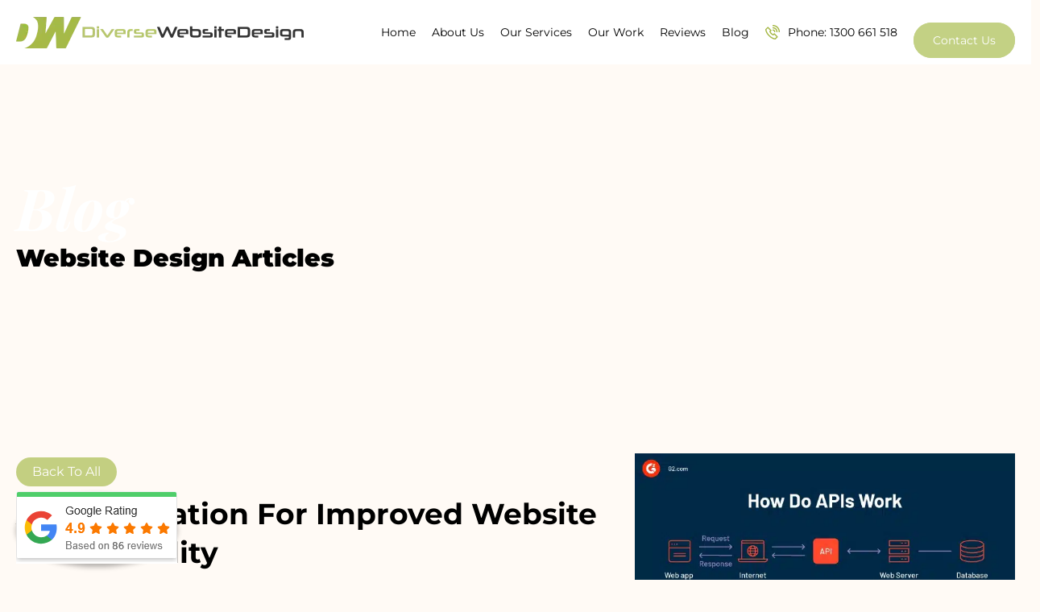

--- FILE ---
content_type: text/html; charset=UTF-8
request_url: https://diversewebsitedesign.com.au/api-integration-for-improved-website-functionality/
body_size: 47020
content:
<!DOCTYPE html>
<html lang="en-US" prefix="og: https://ogp.me/ns#">
<head><meta charset="UTF-8"><script>if(navigator.userAgent.match(/MSIE|Internet Explorer/i)||navigator.userAgent.match(/Trident\/7\..*?rv:11/i)){var href=document.location.href;if(!href.match(/[?&]nowprocket/)){if(href.indexOf("?")==-1){if(href.indexOf("#")==-1){document.location.href=href+"?nowprocket=1"}else{document.location.href=href.replace("#","?nowprocket=1#")}}else{if(href.indexOf("#")==-1){document.location.href=href+"&nowprocket=1"}else{document.location.href=href.replace("#","&nowprocket=1#")}}}}</script><script>(()=>{class RocketLazyLoadScripts{constructor(){this.v="2.0.4",this.userEvents=["keydown","keyup","mousedown","mouseup","mousemove","mouseover","mouseout","touchmove","touchstart","touchend","touchcancel","wheel","click","dblclick","input"],this.attributeEvents=["onblur","onclick","oncontextmenu","ondblclick","onfocus","onmousedown","onmouseenter","onmouseleave","onmousemove","onmouseout","onmouseover","onmouseup","onmousewheel","onscroll","onsubmit"]}async t(){this.i(),this.o(),/iP(ad|hone)/.test(navigator.userAgent)&&this.h(),this.u(),this.l(this),this.m(),this.k(this),this.p(this),this._(),await Promise.all([this.R(),this.L()]),this.lastBreath=Date.now(),this.S(this),this.P(),this.D(),this.O(),this.M(),await this.C(this.delayedScripts.normal),await this.C(this.delayedScripts.defer),await this.C(this.delayedScripts.async),await this.T(),await this.F(),await this.j(),await this.A(),window.dispatchEvent(new Event("rocket-allScriptsLoaded")),this.everythingLoaded=!0,this.lastTouchEnd&&await new Promise(t=>setTimeout(t,500-Date.now()+this.lastTouchEnd)),this.I(),this.H(),this.U(),this.W()}i(){this.CSPIssue=sessionStorage.getItem("rocketCSPIssue"),document.addEventListener("securitypolicyviolation",t=>{this.CSPIssue||"script-src-elem"!==t.violatedDirective||"data"!==t.blockedURI||(this.CSPIssue=!0,sessionStorage.setItem("rocketCSPIssue",!0))},{isRocket:!0})}o(){window.addEventListener("pageshow",t=>{this.persisted=t.persisted,this.realWindowLoadedFired=!0},{isRocket:!0}),window.addEventListener("pagehide",()=>{this.onFirstUserAction=null},{isRocket:!0})}h(){let t;function e(e){t=e}window.addEventListener("touchstart",e,{isRocket:!0}),window.addEventListener("touchend",function i(o){o.changedTouches[0]&&t.changedTouches[0]&&Math.abs(o.changedTouches[0].pageX-t.changedTouches[0].pageX)<10&&Math.abs(o.changedTouches[0].pageY-t.changedTouches[0].pageY)<10&&o.timeStamp-t.timeStamp<200&&(window.removeEventListener("touchstart",e,{isRocket:!0}),window.removeEventListener("touchend",i,{isRocket:!0}),"INPUT"===o.target.tagName&&"text"===o.target.type||(o.target.dispatchEvent(new TouchEvent("touchend",{target:o.target,bubbles:!0})),o.target.dispatchEvent(new MouseEvent("mouseover",{target:o.target,bubbles:!0})),o.target.dispatchEvent(new PointerEvent("click",{target:o.target,bubbles:!0,cancelable:!0,detail:1,clientX:o.changedTouches[0].clientX,clientY:o.changedTouches[0].clientY})),event.preventDefault()))},{isRocket:!0})}q(t){this.userActionTriggered||("mousemove"!==t.type||this.firstMousemoveIgnored?"keyup"===t.type||"mouseover"===t.type||"mouseout"===t.type||(this.userActionTriggered=!0,this.onFirstUserAction&&this.onFirstUserAction()):this.firstMousemoveIgnored=!0),"click"===t.type&&t.preventDefault(),t.stopPropagation(),t.stopImmediatePropagation(),"touchstart"===this.lastEvent&&"touchend"===t.type&&(this.lastTouchEnd=Date.now()),"click"===t.type&&(this.lastTouchEnd=0),this.lastEvent=t.type,t.composedPath&&t.composedPath()[0].getRootNode()instanceof ShadowRoot&&(t.rocketTarget=t.composedPath()[0]),this.savedUserEvents.push(t)}u(){this.savedUserEvents=[],this.userEventHandler=this.q.bind(this),this.userEvents.forEach(t=>window.addEventListener(t,this.userEventHandler,{passive:!1,isRocket:!0})),document.addEventListener("visibilitychange",this.userEventHandler,{isRocket:!0})}U(){this.userEvents.forEach(t=>window.removeEventListener(t,this.userEventHandler,{passive:!1,isRocket:!0})),document.removeEventListener("visibilitychange",this.userEventHandler,{isRocket:!0}),this.savedUserEvents.forEach(t=>{(t.rocketTarget||t.target).dispatchEvent(new window[t.constructor.name](t.type,t))})}m(){const t="return false",e=Array.from(this.attributeEvents,t=>"data-rocket-"+t),i="["+this.attributeEvents.join("],[")+"]",o="[data-rocket-"+this.attributeEvents.join("],[data-rocket-")+"]",s=(e,i,o)=>{o&&o!==t&&(e.setAttribute("data-rocket-"+i,o),e["rocket"+i]=new Function("event",o),e.setAttribute(i,t))};new MutationObserver(t=>{for(const n of t)"attributes"===n.type&&(n.attributeName.startsWith("data-rocket-")||this.everythingLoaded?n.attributeName.startsWith("data-rocket-")&&this.everythingLoaded&&this.N(n.target,n.attributeName.substring(12)):s(n.target,n.attributeName,n.target.getAttribute(n.attributeName))),"childList"===n.type&&n.addedNodes.forEach(t=>{if(t.nodeType===Node.ELEMENT_NODE)if(this.everythingLoaded)for(const i of[t,...t.querySelectorAll(o)])for(const t of i.getAttributeNames())e.includes(t)&&this.N(i,t.substring(12));else for(const e of[t,...t.querySelectorAll(i)])for(const t of e.getAttributeNames())this.attributeEvents.includes(t)&&s(e,t,e.getAttribute(t))})}).observe(document,{subtree:!0,childList:!0,attributeFilter:[...this.attributeEvents,...e]})}I(){this.attributeEvents.forEach(t=>{document.querySelectorAll("[data-rocket-"+t+"]").forEach(e=>{this.N(e,t)})})}N(t,e){const i=t.getAttribute("data-rocket-"+e);i&&(t.setAttribute(e,i),t.removeAttribute("data-rocket-"+e))}k(t){Object.defineProperty(HTMLElement.prototype,"onclick",{get(){return this.rocketonclick||null},set(e){this.rocketonclick=e,this.setAttribute(t.everythingLoaded?"onclick":"data-rocket-onclick","this.rocketonclick(event)")}})}S(t){function e(e,i){let o=e[i];e[i]=null,Object.defineProperty(e,i,{get:()=>o,set(s){t.everythingLoaded?o=s:e["rocket"+i]=o=s}})}e(document,"onreadystatechange"),e(window,"onload"),e(window,"onpageshow");try{Object.defineProperty(document,"readyState",{get:()=>t.rocketReadyState,set(e){t.rocketReadyState=e},configurable:!0}),document.readyState="loading"}catch(t){console.log("WPRocket DJE readyState conflict, bypassing")}}l(t){this.originalAddEventListener=EventTarget.prototype.addEventListener,this.originalRemoveEventListener=EventTarget.prototype.removeEventListener,this.savedEventListeners=[],EventTarget.prototype.addEventListener=function(e,i,o){o&&o.isRocket||!t.B(e,this)&&!t.userEvents.includes(e)||t.B(e,this)&&!t.userActionTriggered||e.startsWith("rocket-")||t.everythingLoaded?t.originalAddEventListener.call(this,e,i,o):(t.savedEventListeners.push({target:this,remove:!1,type:e,func:i,options:o}),"mouseenter"!==e&&"mouseleave"!==e||t.originalAddEventListener.call(this,e,t.savedUserEvents.push,o))},EventTarget.prototype.removeEventListener=function(e,i,o){o&&o.isRocket||!t.B(e,this)&&!t.userEvents.includes(e)||t.B(e,this)&&!t.userActionTriggered||e.startsWith("rocket-")||t.everythingLoaded?t.originalRemoveEventListener.call(this,e,i,o):t.savedEventListeners.push({target:this,remove:!0,type:e,func:i,options:o})}}J(t,e){this.savedEventListeners=this.savedEventListeners.filter(i=>{let o=i.type,s=i.target||window;return e!==o||t!==s||(this.B(o,s)&&(i.type="rocket-"+o),this.$(i),!1)})}H(){EventTarget.prototype.addEventListener=this.originalAddEventListener,EventTarget.prototype.removeEventListener=this.originalRemoveEventListener,this.savedEventListeners.forEach(t=>this.$(t))}$(t){t.remove?this.originalRemoveEventListener.call(t.target,t.type,t.func,t.options):this.originalAddEventListener.call(t.target,t.type,t.func,t.options)}p(t){let e;function i(e){return t.everythingLoaded?e:e.split(" ").map(t=>"load"===t||t.startsWith("load.")?"rocket-jquery-load":t).join(" ")}function o(o){function s(e){const s=o.fn[e];o.fn[e]=o.fn.init.prototype[e]=function(){return this[0]===window&&t.userActionTriggered&&("string"==typeof arguments[0]||arguments[0]instanceof String?arguments[0]=i(arguments[0]):"object"==typeof arguments[0]&&Object.keys(arguments[0]).forEach(t=>{const e=arguments[0][t];delete arguments[0][t],arguments[0][i(t)]=e})),s.apply(this,arguments),this}}if(o&&o.fn&&!t.allJQueries.includes(o)){const e={DOMContentLoaded:[],"rocket-DOMContentLoaded":[]};for(const t in e)document.addEventListener(t,()=>{e[t].forEach(t=>t())},{isRocket:!0});o.fn.ready=o.fn.init.prototype.ready=function(i){function s(){parseInt(o.fn.jquery)>2?setTimeout(()=>i.bind(document)(o)):i.bind(document)(o)}return"function"==typeof i&&(t.realDomReadyFired?!t.userActionTriggered||t.fauxDomReadyFired?s():e["rocket-DOMContentLoaded"].push(s):e.DOMContentLoaded.push(s)),o([])},s("on"),s("one"),s("off"),t.allJQueries.push(o)}e=o}t.allJQueries=[],o(window.jQuery),Object.defineProperty(window,"jQuery",{get:()=>e,set(t){o(t)}})}P(){const t=new Map;document.write=document.writeln=function(e){const i=document.currentScript,o=document.createRange(),s=i.parentElement;let n=t.get(i);void 0===n&&(n=i.nextSibling,t.set(i,n));const c=document.createDocumentFragment();o.setStart(c,0),c.appendChild(o.createContextualFragment(e)),s.insertBefore(c,n)}}async R(){return new Promise(t=>{this.userActionTriggered?t():this.onFirstUserAction=t})}async L(){return new Promise(t=>{document.addEventListener("DOMContentLoaded",()=>{this.realDomReadyFired=!0,t()},{isRocket:!0})})}async j(){return this.realWindowLoadedFired?Promise.resolve():new Promise(t=>{window.addEventListener("load",t,{isRocket:!0})})}M(){this.pendingScripts=[];this.scriptsMutationObserver=new MutationObserver(t=>{for(const e of t)e.addedNodes.forEach(t=>{"SCRIPT"!==t.tagName||t.noModule||t.isWPRocket||this.pendingScripts.push({script:t,promise:new Promise(e=>{const i=()=>{const i=this.pendingScripts.findIndex(e=>e.script===t);i>=0&&this.pendingScripts.splice(i,1),e()};t.addEventListener("load",i,{isRocket:!0}),t.addEventListener("error",i,{isRocket:!0}),setTimeout(i,1e3)})})})}),this.scriptsMutationObserver.observe(document,{childList:!0,subtree:!0})}async F(){await this.X(),this.pendingScripts.length?(await this.pendingScripts[0].promise,await this.F()):this.scriptsMutationObserver.disconnect()}D(){this.delayedScripts={normal:[],async:[],defer:[]},document.querySelectorAll("script[type$=rocketlazyloadscript]").forEach(t=>{t.hasAttribute("data-rocket-src")?t.hasAttribute("async")&&!1!==t.async?this.delayedScripts.async.push(t):t.hasAttribute("defer")&&!1!==t.defer||"module"===t.getAttribute("data-rocket-type")?this.delayedScripts.defer.push(t):this.delayedScripts.normal.push(t):this.delayedScripts.normal.push(t)})}async _(){await this.L();let t=[];document.querySelectorAll("script[type$=rocketlazyloadscript][data-rocket-src]").forEach(e=>{let i=e.getAttribute("data-rocket-src");if(i&&!i.startsWith("data:")){i.startsWith("//")&&(i=location.protocol+i);try{const o=new URL(i).origin;o!==location.origin&&t.push({src:o,crossOrigin:e.crossOrigin||"module"===e.getAttribute("data-rocket-type")})}catch(t){}}}),t=[...new Map(t.map(t=>[JSON.stringify(t),t])).values()],this.Y(t,"preconnect")}async G(t){if(await this.K(),!0!==t.noModule||!("noModule"in HTMLScriptElement.prototype))return new Promise(e=>{let i;function o(){(i||t).setAttribute("data-rocket-status","executed"),e()}try{if(navigator.userAgent.includes("Firefox/")||""===navigator.vendor||this.CSPIssue)i=document.createElement("script"),[...t.attributes].forEach(t=>{let e=t.nodeName;"type"!==e&&("data-rocket-type"===e&&(e="type"),"data-rocket-src"===e&&(e="src"),i.setAttribute(e,t.nodeValue))}),t.text&&(i.text=t.text),t.nonce&&(i.nonce=t.nonce),i.hasAttribute("src")?(i.addEventListener("load",o,{isRocket:!0}),i.addEventListener("error",()=>{i.setAttribute("data-rocket-status","failed-network"),e()},{isRocket:!0}),setTimeout(()=>{i.isConnected||e()},1)):(i.text=t.text,o()),i.isWPRocket=!0,t.parentNode.replaceChild(i,t);else{const i=t.getAttribute("data-rocket-type"),s=t.getAttribute("data-rocket-src");i?(t.type=i,t.removeAttribute("data-rocket-type")):t.removeAttribute("type"),t.addEventListener("load",o,{isRocket:!0}),t.addEventListener("error",i=>{this.CSPIssue&&i.target.src.startsWith("data:")?(console.log("WPRocket: CSP fallback activated"),t.removeAttribute("src"),this.G(t).then(e)):(t.setAttribute("data-rocket-status","failed-network"),e())},{isRocket:!0}),s?(t.fetchPriority="high",t.removeAttribute("data-rocket-src"),t.src=s):t.src="data:text/javascript;base64,"+window.btoa(unescape(encodeURIComponent(t.text)))}}catch(i){t.setAttribute("data-rocket-status","failed-transform"),e()}});t.setAttribute("data-rocket-status","skipped")}async C(t){const e=t.shift();return e?(e.isConnected&&await this.G(e),this.C(t)):Promise.resolve()}O(){this.Y([...this.delayedScripts.normal,...this.delayedScripts.defer,...this.delayedScripts.async],"preload")}Y(t,e){this.trash=this.trash||[];let i=!0;var o=document.createDocumentFragment();t.forEach(t=>{const s=t.getAttribute&&t.getAttribute("data-rocket-src")||t.src;if(s&&!s.startsWith("data:")){const n=document.createElement("link");n.href=s,n.rel=e,"preconnect"!==e&&(n.as="script",n.fetchPriority=i?"high":"low"),t.getAttribute&&"module"===t.getAttribute("data-rocket-type")&&(n.crossOrigin=!0),t.crossOrigin&&(n.crossOrigin=t.crossOrigin),t.integrity&&(n.integrity=t.integrity),t.nonce&&(n.nonce=t.nonce),o.appendChild(n),this.trash.push(n),i=!1}}),document.head.appendChild(o)}W(){this.trash.forEach(t=>t.remove())}async T(){try{document.readyState="interactive"}catch(t){}this.fauxDomReadyFired=!0;try{await this.K(),this.J(document,"readystatechange"),document.dispatchEvent(new Event("rocket-readystatechange")),await this.K(),document.rocketonreadystatechange&&document.rocketonreadystatechange(),await this.K(),this.J(document,"DOMContentLoaded"),document.dispatchEvent(new Event("rocket-DOMContentLoaded")),await this.K(),this.J(window,"DOMContentLoaded"),window.dispatchEvent(new Event("rocket-DOMContentLoaded"))}catch(t){console.error(t)}}async A(){try{document.readyState="complete"}catch(t){}try{await this.K(),this.J(document,"readystatechange"),document.dispatchEvent(new Event("rocket-readystatechange")),await this.K(),document.rocketonreadystatechange&&document.rocketonreadystatechange(),await this.K(),this.J(window,"load"),window.dispatchEvent(new Event("rocket-load")),await this.K(),window.rocketonload&&window.rocketonload(),await this.K(),this.allJQueries.forEach(t=>t(window).trigger("rocket-jquery-load")),await this.K(),this.J(window,"pageshow");const t=new Event("rocket-pageshow");t.persisted=this.persisted,window.dispatchEvent(t),await this.K(),window.rocketonpageshow&&window.rocketonpageshow({persisted:this.persisted})}catch(t){console.error(t)}}async K(){Date.now()-this.lastBreath>45&&(await this.X(),this.lastBreath=Date.now())}async X(){return document.hidden?new Promise(t=>setTimeout(t)):new Promise(t=>requestAnimationFrame(t))}B(t,e){return e===document&&"readystatechange"===t||(e===document&&"DOMContentLoaded"===t||(e===window&&"DOMContentLoaded"===t||(e===window&&"load"===t||e===window&&"pageshow"===t)))}static run(){(new RocketLazyLoadScripts).t()}}RocketLazyLoadScripts.run()})();</script>
	
	<meta name="viewport" content="width=device-width, initial-scale=1.0, viewport-fit=cover" />		
<!-- Search Engine Optimization by Rank Math PRO - https://rankmath.com/ -->
<title>API Integration For Improved Website Functionality</title>
<style id="wpr-usedcss">img:is([sizes=auto i],[sizes^="auto," i]){contain-intrinsic-size:3000px 1500px}img.emoji{display:inline!important;border:none!important;box-shadow:none!important;height:1em!important;width:1em!important;margin:0 .07em!important;vertical-align:-.1em!important;background:0 0!important;padding:0!important}:where(.wp-block-button__link){border-radius:9999px;box-shadow:none;padding:calc(.667em + 2px) calc(1.333em + 2px);text-decoration:none}:root :where(.wp-block-button .wp-block-button__link.is-style-outline),:root :where(.wp-block-button.is-style-outline>.wp-block-button__link){border:2px solid;padding:.667em 1.333em}:root :where(.wp-block-button .wp-block-button__link.is-style-outline:not(.has-text-color)),:root :where(.wp-block-button.is-style-outline>.wp-block-button__link:not(.has-text-color)){color:currentColor}:root :where(.wp-block-button .wp-block-button__link.is-style-outline:not(.has-background)),:root :where(.wp-block-button.is-style-outline>.wp-block-button__link:not(.has-background)){background-color:initial;background-image:none}:where(.wp-block-calendar table:not(.has-background) th){background:#ddd}:where(.wp-block-columns){margin-bottom:1.75em}:where(.wp-block-columns.has-background){padding:1.25em 2.375em}:where(.wp-block-post-comments input[type=submit]){border:none}:where(.wp-block-cover-image:not(.has-text-color)),:where(.wp-block-cover:not(.has-text-color)){color:#fff}:where(.wp-block-cover-image.is-light:not(.has-text-color)),:where(.wp-block-cover.is-light:not(.has-text-color)){color:#000}:root :where(.wp-block-cover h1:not(.has-text-color)),:root :where(.wp-block-cover h2:not(.has-text-color)),:root :where(.wp-block-cover h3:not(.has-text-color)),:root :where(.wp-block-cover h4:not(.has-text-color)),:root :where(.wp-block-cover h5:not(.has-text-color)),:root :where(.wp-block-cover h6:not(.has-text-color)),:root :where(.wp-block-cover p:not(.has-text-color)){color:inherit}:where(.wp-block-file){margin-bottom:1.5em}:where(.wp-block-file__button){border-radius:2em;display:inline-block;padding:.5em 1em}:where(.wp-block-file__button):where(a):active,:where(.wp-block-file__button):where(a):focus,:where(.wp-block-file__button):where(a):hover,:where(.wp-block-file__button):where(a):visited{box-shadow:none;color:#fff;opacity:.85;text-decoration:none}:where(.wp-block-form-input__input){font-size:1em;margin-bottom:.5em;padding:0 .5em}:where(.wp-block-form-input__input)[type=date],:where(.wp-block-form-input__input)[type=datetime-local],:where(.wp-block-form-input__input)[type=datetime],:where(.wp-block-form-input__input)[type=email],:where(.wp-block-form-input__input)[type=month],:where(.wp-block-form-input__input)[type=number],:where(.wp-block-form-input__input)[type=password],:where(.wp-block-form-input__input)[type=search],:where(.wp-block-form-input__input)[type=tel],:where(.wp-block-form-input__input)[type=text],:where(.wp-block-form-input__input)[type=time],:where(.wp-block-form-input__input)[type=url],:where(.wp-block-form-input__input)[type=week]{border-style:solid;border-width:1px;line-height:2;min-height:2em}:where(.wp-block-group.wp-block-group-is-layout-constrained){position:relative}:root :where(.wp-block-image.is-style-rounded img,.wp-block-image .is-style-rounded img){border-radius:9999px}:where(.wp-block-latest-comments:not([style*=line-height] .wp-block-latest-comments__comment)){line-height:1.1}:where(.wp-block-latest-comments:not([style*=line-height] .wp-block-latest-comments__comment-excerpt p)){line-height:1.8}:root :where(.wp-block-latest-posts.is-grid){padding:0}:root :where(.wp-block-latest-posts.wp-block-latest-posts__list){padding-left:0}ul{box-sizing:border-box}:root :where(.wp-block-list.has-background){padding:1.25em 2.375em}:where(.wp-block-navigation.has-background .wp-block-navigation-item a:not(.wp-element-button)),:where(.wp-block-navigation.has-background .wp-block-navigation-submenu a:not(.wp-element-button)){padding:.5em 1em}:where(.wp-block-navigation .wp-block-navigation__submenu-container .wp-block-navigation-item a:not(.wp-element-button)),:where(.wp-block-navigation .wp-block-navigation__submenu-container .wp-block-navigation-submenu a:not(.wp-element-button)),:where(.wp-block-navigation .wp-block-navigation__submenu-container .wp-block-navigation-submenu button.wp-block-navigation-item__content),:where(.wp-block-navigation .wp-block-navigation__submenu-container .wp-block-pages-list__item button.wp-block-navigation-item__content){padding:.5em 1em}:root :where(p.has-background){padding:1.25em 2.375em}:where(p.has-text-color:not(.has-link-color)) a{color:inherit}:where(.wp-block-post-comments-form input:not([type=submit])),:where(.wp-block-post-comments-form textarea){border:1px solid #949494;font-family:inherit;font-size:1em}:where(.wp-block-post-comments-form input:where(:not([type=submit]):not([type=checkbox]))),:where(.wp-block-post-comments-form textarea){padding:calc(.667em + 2px)}:where(.wp-block-post-excerpt){box-sizing:border-box;margin-bottom:var(--wp--style--block-gap);margin-top:var(--wp--style--block-gap)}:where(.wp-block-preformatted.has-background){padding:1.25em 2.375em}:where(.wp-block-search__button){border:1px solid #ccc;padding:6px 10px}:where(.wp-block-search__input){appearance:none;border:1px solid #949494;flex-grow:1;font-family:inherit;font-size:inherit;font-style:inherit;font-weight:inherit;letter-spacing:inherit;line-height:inherit;margin-left:0;margin-right:0;min-width:3rem;padding:8px;text-decoration:unset!important;text-transform:inherit}:where(.wp-block-search__button-inside .wp-block-search__inside-wrapper){background-color:#fff;border:1px solid #949494;box-sizing:border-box;padding:4px}:where(.wp-block-search__button-inside .wp-block-search__inside-wrapper) .wp-block-search__input{border:none;border-radius:0;padding:0 4px}:where(.wp-block-search__button-inside .wp-block-search__inside-wrapper) .wp-block-search__input:focus{outline:0}:where(.wp-block-search__button-inside .wp-block-search__inside-wrapper) :where(.wp-block-search__button){padding:4px 8px}:root :where(.wp-block-separator.is-style-dots){height:auto;line-height:1;text-align:center}:root :where(.wp-block-separator.is-style-dots):before{color:currentColor;content:"···";font-family:serif;font-size:1.5em;letter-spacing:2em;padding-left:2em}:root :where(.wp-block-site-logo.is-style-rounded){border-radius:9999px}:where(.wp-block-social-links:not(.is-style-logos-only)) .wp-social-link{background-color:#f0f0f0;color:#444}:where(.wp-block-social-links:not(.is-style-logos-only)) .wp-social-link-amazon{background-color:#f90;color:#fff}:where(.wp-block-social-links:not(.is-style-logos-only)) .wp-social-link-bandcamp{background-color:#1ea0c3;color:#fff}:where(.wp-block-social-links:not(.is-style-logos-only)) .wp-social-link-behance{background-color:#0757fe;color:#fff}:where(.wp-block-social-links:not(.is-style-logos-only)) .wp-social-link-bluesky{background-color:#0a7aff;color:#fff}:where(.wp-block-social-links:not(.is-style-logos-only)) .wp-social-link-codepen{background-color:#1e1f26;color:#fff}:where(.wp-block-social-links:not(.is-style-logos-only)) .wp-social-link-deviantart{background-color:#02e49b;color:#fff}:where(.wp-block-social-links:not(.is-style-logos-only)) .wp-social-link-discord{background-color:#5865f2;color:#fff}:where(.wp-block-social-links:not(.is-style-logos-only)) .wp-social-link-dribbble{background-color:#e94c89;color:#fff}:where(.wp-block-social-links:not(.is-style-logos-only)) .wp-social-link-dropbox{background-color:#4280ff;color:#fff}:where(.wp-block-social-links:not(.is-style-logos-only)) .wp-social-link-etsy{background-color:#f45800;color:#fff}:where(.wp-block-social-links:not(.is-style-logos-only)) .wp-social-link-facebook{background-color:#0866ff;color:#fff}:where(.wp-block-social-links:not(.is-style-logos-only)) .wp-social-link-fivehundredpx{background-color:#000;color:#fff}:where(.wp-block-social-links:not(.is-style-logos-only)) .wp-social-link-flickr{background-color:#0461dd;color:#fff}:where(.wp-block-social-links:not(.is-style-logos-only)) .wp-social-link-foursquare{background-color:#e65678;color:#fff}:where(.wp-block-social-links:not(.is-style-logos-only)) .wp-social-link-github{background-color:#24292d;color:#fff}:where(.wp-block-social-links:not(.is-style-logos-only)) .wp-social-link-goodreads{background-color:#eceadd;color:#382110}:where(.wp-block-social-links:not(.is-style-logos-only)) .wp-social-link-google{background-color:#ea4434;color:#fff}:where(.wp-block-social-links:not(.is-style-logos-only)) .wp-social-link-gravatar{background-color:#1d4fc4;color:#fff}:where(.wp-block-social-links:not(.is-style-logos-only)) .wp-social-link-instagram{background-color:#f00075;color:#fff}:where(.wp-block-social-links:not(.is-style-logos-only)) .wp-social-link-lastfm{background-color:#e21b24;color:#fff}:where(.wp-block-social-links:not(.is-style-logos-only)) .wp-social-link-linkedin{background-color:#0d66c2;color:#fff}:where(.wp-block-social-links:not(.is-style-logos-only)) .wp-social-link-mastodon{background-color:#3288d4;color:#fff}:where(.wp-block-social-links:not(.is-style-logos-only)) .wp-social-link-medium{background-color:#000;color:#fff}:where(.wp-block-social-links:not(.is-style-logos-only)) .wp-social-link-meetup{background-color:#f6405f;color:#fff}:where(.wp-block-social-links:not(.is-style-logos-only)) .wp-social-link-patreon{background-color:#000;color:#fff}:where(.wp-block-social-links:not(.is-style-logos-only)) .wp-social-link-pinterest{background-color:#e60122;color:#fff}:where(.wp-block-social-links:not(.is-style-logos-only)) .wp-social-link-pocket{background-color:#ef4155;color:#fff}:where(.wp-block-social-links:not(.is-style-logos-only)) .wp-social-link-reddit{background-color:#ff4500;color:#fff}:where(.wp-block-social-links:not(.is-style-logos-only)) .wp-social-link-skype{background-color:#0478d7;color:#fff}:where(.wp-block-social-links:not(.is-style-logos-only)) .wp-social-link-snapchat{background-color:#fefc00;color:#fff;stroke:#000}:where(.wp-block-social-links:not(.is-style-logos-only)) .wp-social-link-soundcloud{background-color:#ff5600;color:#fff}:where(.wp-block-social-links:not(.is-style-logos-only)) .wp-social-link-spotify{background-color:#1bd760;color:#fff}:where(.wp-block-social-links:not(.is-style-logos-only)) .wp-social-link-telegram{background-color:#2aabee;color:#fff}:where(.wp-block-social-links:not(.is-style-logos-only)) .wp-social-link-threads{background-color:#000;color:#fff}:where(.wp-block-social-links:not(.is-style-logos-only)) .wp-social-link-tiktok{background-color:#000;color:#fff}:where(.wp-block-social-links:not(.is-style-logos-only)) .wp-social-link-tumblr{background-color:#011835;color:#fff}:where(.wp-block-social-links:not(.is-style-logos-only)) .wp-social-link-twitch{background-color:#6440a4;color:#fff}:where(.wp-block-social-links:not(.is-style-logos-only)) .wp-social-link-twitter{background-color:#1da1f2;color:#fff}:where(.wp-block-social-links:not(.is-style-logos-only)) .wp-social-link-vimeo{background-color:#1eb7ea;color:#fff}:where(.wp-block-social-links:not(.is-style-logos-only)) .wp-social-link-vk{background-color:#4680c2;color:#fff}:where(.wp-block-social-links:not(.is-style-logos-only)) .wp-social-link-wordpress{background-color:#3499cd;color:#fff}:where(.wp-block-social-links:not(.is-style-logos-only)) .wp-social-link-whatsapp{background-color:#25d366;color:#fff}:where(.wp-block-social-links:not(.is-style-logos-only)) .wp-social-link-x{background-color:#000;color:#fff}:where(.wp-block-social-links:not(.is-style-logos-only)) .wp-social-link-yelp{background-color:#d32422;color:#fff}:where(.wp-block-social-links:not(.is-style-logos-only)) .wp-social-link-youtube{background-color:red;color:#fff}:where(.wp-block-social-links.is-style-logos-only) .wp-social-link{background:0 0}:where(.wp-block-social-links.is-style-logos-only) .wp-social-link svg{height:1.25em;width:1.25em}:where(.wp-block-social-links.is-style-logos-only) .wp-social-link-amazon{color:#f90}:where(.wp-block-social-links.is-style-logos-only) .wp-social-link-bandcamp{color:#1ea0c3}:where(.wp-block-social-links.is-style-logos-only) .wp-social-link-behance{color:#0757fe}:where(.wp-block-social-links.is-style-logos-only) .wp-social-link-bluesky{color:#0a7aff}:where(.wp-block-social-links.is-style-logos-only) .wp-social-link-codepen{color:#1e1f26}:where(.wp-block-social-links.is-style-logos-only) .wp-social-link-deviantart{color:#02e49b}:where(.wp-block-social-links.is-style-logos-only) .wp-social-link-discord{color:#5865f2}:where(.wp-block-social-links.is-style-logos-only) .wp-social-link-dribbble{color:#e94c89}:where(.wp-block-social-links.is-style-logos-only) .wp-social-link-dropbox{color:#4280ff}:where(.wp-block-social-links.is-style-logos-only) .wp-social-link-etsy{color:#f45800}:where(.wp-block-social-links.is-style-logos-only) .wp-social-link-facebook{color:#0866ff}:where(.wp-block-social-links.is-style-logos-only) .wp-social-link-fivehundredpx{color:#000}:where(.wp-block-social-links.is-style-logos-only) .wp-social-link-flickr{color:#0461dd}:where(.wp-block-social-links.is-style-logos-only) .wp-social-link-foursquare{color:#e65678}:where(.wp-block-social-links.is-style-logos-only) .wp-social-link-github{color:#24292d}:where(.wp-block-social-links.is-style-logos-only) .wp-social-link-goodreads{color:#382110}:where(.wp-block-social-links.is-style-logos-only) .wp-social-link-google{color:#ea4434}:where(.wp-block-social-links.is-style-logos-only) .wp-social-link-gravatar{color:#1d4fc4}:where(.wp-block-social-links.is-style-logos-only) .wp-social-link-instagram{color:#f00075}:where(.wp-block-social-links.is-style-logos-only) .wp-social-link-lastfm{color:#e21b24}:where(.wp-block-social-links.is-style-logos-only) .wp-social-link-linkedin{color:#0d66c2}:where(.wp-block-social-links.is-style-logos-only) .wp-social-link-mastodon{color:#3288d4}:where(.wp-block-social-links.is-style-logos-only) .wp-social-link-medium{color:#000}:where(.wp-block-social-links.is-style-logos-only) .wp-social-link-meetup{color:#f6405f}:where(.wp-block-social-links.is-style-logos-only) .wp-social-link-patreon{color:#000}:where(.wp-block-social-links.is-style-logos-only) .wp-social-link-pinterest{color:#e60122}:where(.wp-block-social-links.is-style-logos-only) .wp-social-link-pocket{color:#ef4155}:where(.wp-block-social-links.is-style-logos-only) .wp-social-link-reddit{color:#ff4500}:where(.wp-block-social-links.is-style-logos-only) .wp-social-link-skype{color:#0478d7}:where(.wp-block-social-links.is-style-logos-only) .wp-social-link-snapchat{color:#fff;stroke:#000}:where(.wp-block-social-links.is-style-logos-only) .wp-social-link-soundcloud{color:#ff5600}:where(.wp-block-social-links.is-style-logos-only) .wp-social-link-spotify{color:#1bd760}:where(.wp-block-social-links.is-style-logos-only) .wp-social-link-telegram{color:#2aabee}:where(.wp-block-social-links.is-style-logos-only) .wp-social-link-threads{color:#000}:where(.wp-block-social-links.is-style-logos-only) .wp-social-link-tiktok{color:#000}:where(.wp-block-social-links.is-style-logos-only) .wp-social-link-tumblr{color:#011835}:where(.wp-block-social-links.is-style-logos-only) .wp-social-link-twitch{color:#6440a4}:where(.wp-block-social-links.is-style-logos-only) .wp-social-link-twitter{color:#1da1f2}:where(.wp-block-social-links.is-style-logos-only) .wp-social-link-vimeo{color:#1eb7ea}:where(.wp-block-social-links.is-style-logos-only) .wp-social-link-vk{color:#4680c2}:where(.wp-block-social-links.is-style-logos-only) .wp-social-link-whatsapp{color:#25d366}:where(.wp-block-social-links.is-style-logos-only) .wp-social-link-wordpress{color:#3499cd}:where(.wp-block-social-links.is-style-logos-only) .wp-social-link-x{color:#000}:where(.wp-block-social-links.is-style-logos-only) .wp-social-link-yelp{color:#d32422}:where(.wp-block-social-links.is-style-logos-only) .wp-social-link-youtube{color:red}:root :where(.wp-block-social-links .wp-social-link a){padding:.25em}:root :where(.wp-block-social-links.is-style-logos-only .wp-social-link a){padding:0}:root :where(.wp-block-social-links.is-style-pill-shape .wp-social-link a){padding-left:.6666666667em;padding-right:.6666666667em}:root :where(.wp-block-tag-cloud.is-style-outline){display:flex;flex-wrap:wrap;gap:1ch}:root :where(.wp-block-tag-cloud.is-style-outline a){border:1px solid;font-size:unset!important;margin-right:0;padding:1ch 2ch;text-decoration:none!important}:root :where(.wp-block-table-of-contents){box-sizing:border-box}:where(.wp-block-term-description){box-sizing:border-box;margin-bottom:var(--wp--style--block-gap);margin-top:var(--wp--style--block-gap)}:where(pre.wp-block-verse){font-family:inherit}:root{--wp-block-synced-color:#7a00df;--wp-block-synced-color--rgb:122,0,223;--wp-bound-block-color:var(--wp-block-synced-color);--wp-editor-canvas-background:#ddd;--wp-admin-theme-color:#007cba;--wp-admin-theme-color--rgb:0,124,186;--wp-admin-theme-color-darker-10:#006ba1;--wp-admin-theme-color-darker-10--rgb:0,107,160.5;--wp-admin-theme-color-darker-20:#005a87;--wp-admin-theme-color-darker-20--rgb:0,90,135;--wp-admin-border-width-focus:2px}@media (min-resolution:192dpi){:root{--wp-admin-border-width-focus:1.5px}}:root{--wp--preset--font-size--normal:16px;--wp--preset--font-size--huge:42px}.screen-reader-text{border:0;clip-path:inset(50%);height:1px;margin:-1px;overflow:hidden;padding:0;position:absolute;width:1px;word-wrap:normal!important}.screen-reader-text:focus{background-color:#ddd;clip-path:none;color:#444;display:block;font-size:1em;height:auto;left:5px;line-height:normal;padding:15px 23px 14px;text-decoration:none;top:5px;width:auto;z-index:100000}html :where(.has-border-color){border-style:solid}html :where([style*=border-top-color]){border-top-style:solid}html :where([style*=border-right-color]){border-right-style:solid}html :where([style*=border-bottom-color]){border-bottom-style:solid}html :where([style*=border-left-color]){border-left-style:solid}html :where([style*=border-width]){border-style:solid}html :where([style*=border-top-width]){border-top-style:solid}html :where([style*=border-right-width]){border-right-style:solid}html :where([style*=border-bottom-width]){border-bottom-style:solid}html :where([style*=border-left-width]){border-left-style:solid}html :where(img[class*=wp-image-]){height:auto;max-width:100%}:where(figure){margin:0 0 1em}html :where(.is-position-sticky){--wp-admin--admin-bar--position-offset:var(--wp-admin--admin-bar--height,0px)}@media screen and (max-width:600px){html :where(.is-position-sticky){--wp-admin--admin-bar--position-offset:0px}}:root :where(.wp-block-image figcaption){color:#555;font-size:13px;text-align:center}:where(.wp-block-group.has-background){padding:1.25em 2.375em}:root :where(.wp-block-template-part.has-background){margin-bottom:0;margin-top:0;padding:1.25em 2.375em}:root{--wp--preset--aspect-ratio--square:1;--wp--preset--aspect-ratio--4-3:4/3;--wp--preset--aspect-ratio--3-4:3/4;--wp--preset--aspect-ratio--3-2:3/2;--wp--preset--aspect-ratio--2-3:2/3;--wp--preset--aspect-ratio--16-9:16/9;--wp--preset--aspect-ratio--9-16:9/16;--wp--preset--color--black:#000000;--wp--preset--color--cyan-bluish-gray:#abb8c3;--wp--preset--color--white:#FFFFFF;--wp--preset--color--pale-pink:#f78da7;--wp--preset--color--vivid-red:#cf2e2e;--wp--preset--color--luminous-vivid-orange:#ff6900;--wp--preset--color--luminous-vivid-amber:#fcb900;--wp--preset--color--light-green-cyan:#7bdcb5;--wp--preset--color--vivid-green-cyan:#00d084;--wp--preset--color--pale-cyan-blue:#8ed1fc;--wp--preset--color--vivid-cyan-blue:#0693e3;--wp--preset--color--vivid-purple:#9b51e0;--wp--preset--color--dark-gray:#28303D;--wp--preset--color--gray:#39414D;--wp--preset--color--green:#D1E4DD;--wp--preset--color--blue:#D1DFE4;--wp--preset--color--purple:#D1D1E4;--wp--preset--color--red:#E4D1D1;--wp--preset--color--orange:#E4DAD1;--wp--preset--color--yellow:#EEEADD;--wp--preset--gradient--vivid-cyan-blue-to-vivid-purple:linear-gradient(135deg,rgb(6, 147, 227) 0%,rgb(155, 81, 224) 100%);--wp--preset--gradient--light-green-cyan-to-vivid-green-cyan:linear-gradient(135deg,rgb(122, 220, 180) 0%,rgb(0, 208, 130) 100%);--wp--preset--gradient--luminous-vivid-amber-to-luminous-vivid-orange:linear-gradient(135deg,rgb(252, 185, 0) 0%,rgb(255, 105, 0) 100%);--wp--preset--gradient--luminous-vivid-orange-to-vivid-red:linear-gradient(135deg,rgb(255, 105, 0) 0%,rgb(207, 46, 46) 100%);--wp--preset--gradient--very-light-gray-to-cyan-bluish-gray:linear-gradient(135deg,rgb(238, 238, 238) 0%,rgb(169, 184, 195) 100%);--wp--preset--gradient--cool-to-warm-spectrum:linear-gradient(135deg,rgb(74, 234, 220) 0%,rgb(151, 120, 209) 20%,rgb(207, 42, 186) 40%,rgb(238, 44, 130) 60%,rgb(251, 105, 98) 80%,rgb(254, 248, 76) 100%);--wp--preset--gradient--blush-light-purple:linear-gradient(135deg,rgb(255, 206, 236) 0%,rgb(152, 150, 240) 100%);--wp--preset--gradient--blush-bordeaux:linear-gradient(135deg,rgb(254, 205, 165) 0%,rgb(254, 45, 45) 50%,rgb(107, 0, 62) 100%);--wp--preset--gradient--luminous-dusk:linear-gradient(135deg,rgb(255, 203, 112) 0%,rgb(199, 81, 192) 50%,rgb(65, 88, 208) 100%);--wp--preset--gradient--pale-ocean:linear-gradient(135deg,rgb(255, 245, 203) 0%,rgb(182, 227, 212) 50%,rgb(51, 167, 181) 100%);--wp--preset--gradient--electric-grass:linear-gradient(135deg,rgb(202, 248, 128) 0%,rgb(113, 206, 126) 100%);--wp--preset--gradient--midnight:linear-gradient(135deg,rgb(2, 3, 129) 0%,rgb(40, 116, 252) 100%);--wp--preset--gradient--purple-to-yellow:linear-gradient(160deg, #D1D1E4 0%, #EEEADD 100%);--wp--preset--gradient--yellow-to-purple:linear-gradient(160deg, #EEEADD 0%, #D1D1E4 100%);--wp--preset--gradient--green-to-yellow:linear-gradient(160deg, #D1E4DD 0%, #EEEADD 100%);--wp--preset--gradient--yellow-to-green:linear-gradient(160deg, #EEEADD 0%, #D1E4DD 100%);--wp--preset--gradient--red-to-yellow:linear-gradient(160deg, #E4D1D1 0%, #EEEADD 100%);--wp--preset--gradient--yellow-to-red:linear-gradient(160deg, #EEEADD 0%, #E4D1D1 100%);--wp--preset--gradient--purple-to-red:linear-gradient(160deg, #D1D1E4 0%, #E4D1D1 100%);--wp--preset--gradient--red-to-purple:linear-gradient(160deg, #E4D1D1 0%, #D1D1E4 100%);--wp--preset--font-size--small:18px;--wp--preset--font-size--medium:20px;--wp--preset--font-size--large:24px;--wp--preset--font-size--x-large:42px;--wp--preset--font-size--extra-small:16px;--wp--preset--font-size--normal:20px;--wp--preset--font-size--extra-large:40px;--wp--preset--font-size--huge:96px;--wp--preset--font-size--gigantic:144px;--wp--preset--spacing--20:0.44rem;--wp--preset--spacing--30:0.67rem;--wp--preset--spacing--40:1rem;--wp--preset--spacing--50:1.5rem;--wp--preset--spacing--60:2.25rem;--wp--preset--spacing--70:3.38rem;--wp--preset--spacing--80:5.06rem;--wp--preset--shadow--natural:6px 6px 9px rgba(0, 0, 0, .2);--wp--preset--shadow--deep:12px 12px 50px rgba(0, 0, 0, .4);--wp--preset--shadow--sharp:6px 6px 0px rgba(0, 0, 0, .2);--wp--preset--shadow--outlined:6px 6px 0px -3px rgb(255, 255, 255),6px 6px rgb(0, 0, 0);--wp--preset--shadow--crisp:6px 6px 0px rgb(0, 0, 0)}:where(.is-layout-grid){gap:.5em}:where(.wp-block-post-template.is-layout-flex){gap:1.25em}:where(.wp-block-post-template.is-layout-grid){gap:1.25em}:where(.wp-block-term-template.is-layout-flex){gap:1.25em}:where(.wp-block-term-template.is-layout-grid){gap:1.25em}:where(.wp-block-columns.is-layout-grid){gap:2em}:root :where(.wp-block-pullquote){font-size:1.5em;line-height:1.6}.elementor-widget:not(:last-child){margin-bottom:0!important}section#copyright{position:relative}section#copyright:before{content:'';height:1px;width:100%;background:linear-gradient(89.97deg,#ffd80c 2.48%,#49e3a2 32.84%,#ca3397 56.74%,#ff0c0c 87.46%);display:block}div#main-nav ul.elementor-nav-menu>li>a{position:relative;-webkit-background-clip:text;-webkit-text-fill-color:#000;background-image:linear-gradient(to right,#a5ba47,#a5ba47 50%,#fff 50%);background-size:200% 100%;background-position:-100%;transition:all .3s ease-in-out}div#main-nav ul.elementor-nav-menu>li>a:before{display:block;content:'';width:0;height:3px;bottom:5px;left:0;bottom:-3px;z-index:1;position:absolute;background:#a5ba47;transition:all .3s ease-in-out}div#main-nav ul.elementor-nav-menu>li:hover>a{background-position:0;-webkit-text-fill-color:#000}div#main-nav ul.elementor-nav-menu>li:hover>a:before{width:100%}nav.elementor-nav-menu--dropdown ul>li>a{-webkit-text-fill-color:#fff!important}.elementor-menu-toggle{padding:15px!important;cursor:pointer;display:inline-block;overflow:hidden;background-color:transparent;width:36px;height:24px;position:relative;background:0 0!important}.elementor-menu-toggle i.elementor-menu-toggle__icon--open{width:100%;height:2px;background-color:#000!important;border-radius:4px!important;position:absolute;transition-property:transform,opacity;transition-timing-function:ease;transition-duration:.4s;top:50%;transform:translate(5px,-50%);opacity:1;padding:0!important;left:0}.elementor-menu-toggle i.elementor-menu-toggle__icon--open:after,.elementor-menu-toggle i.elementor-menu-toggle__icon--open:before{width:100%;height:2px;background-color:#000;border-radius:4px;position:absolute;transition-property:transform,opacity;transition-timing-function:ease;transition-duration:.4s;content:"";opacity:1;transform:translate(-5px,0)}.elementor-menu-toggle i.elementor-menu-toggle__icon--open:before{top:-13px}.elementor-menu-toggle i.elementor-menu-toggle__icon--open:after{bottom:-13px}.elementor-menu-toggle:hover i.elementor-menu-toggle__icon--open{transform:translate(-51px,50%);opacity:0}.elementor-menu-toggle:hover i.elementor-menu-toggle__icon--open::after,.elementor-menu-toggle:hover i.elementor-menu-toggle__icon--open::before{transform:translate(102px,0);opacity:0}.elementor-menu-toggle span.elementor-screen-only{opacity:0;width:100%;height:2px;border-radius:4px;position:absolute;transition-property:transform,opacity;transition-timing-function:ease;transition-duration:.4s;background-color:#a5ba47!important;top:50%;clip:unset!important;transform:translate(51px,-50%);overflow:visible!important;font-size:0}.elementor-menu-toggle span.elementor-screen-only::after,.elementor-menu-toggle span.elementor-screen-only::before{width:100%;height:2px;border-radius:4px;position:absolute;transition-property:transform,opacity;transition-timing-function:ease;transition-duration:.4s;background-color:#a5ba47!important;content:"";transform:translate(102px,0)}.elementor-menu-toggle span.elementor-screen-only::before{top:-13px}.elementor-menu-toggle span.elementor-screen-only::after{top:13px}.elementor-menu-toggle span.elementor-screen-only::after,.elementor-menu-toggle:hover span.elementor-screen-only::before{opacity:1;transform:translate(0,0)}.elementor-menu-toggle:hover span.elementor-screen-only{opacity:1;transform:translate(0,-50%)}.elementor-menu-toggle i.elementor-menu-toggle__icon--close{opacity:0;width:100%;height:2px;background-color:#fff;border-radius:4px;position:absolute;transition-property:transform,opacity;transition-timing-function:ease;transition-duration:.4s;background-color:#a5ba47!important;top:50%;transform:translate(51px,-50%)}.elementor-menu-toggle i.elementor-menu-toggle__icon--close::after,.elementor-menu-toggle i.elementor-menu-toggle__icon--close::before{width:100%;height:2px;background-color:#fff;border-radius:4px;position:absolute;transition-property:transform,opacity;transition-timing-function:ease;transition-duration:.4s;background-color:#a5ba47!important;content:"";transform:translate(102px,0)}.elementor-menu-toggle i.elementor-menu-toggle__icon--close::before{top:-13px}.elementor-menu-toggle i.elementor-menu-toggle__icon--close::after{top:13px}.elementor-menu-toggle:hover i.elementor-menu-toggle__icon--close{opacity:1;transform:translate(0,-50%)}.elementor-menu-toggle:hover i.elementor-menu-toggle__icon--close::after,.elementor-menu-toggle:hover i.elementor-menu-toggle__icon--close::before{opacity:1;transform:translate(0,0)}a.elementor-social-icon:hover{transform:translate(0,-10%)}a.elementor-button-link.elementor-button{animation:5s ease-out moveInBottom;animation-fill-mode:backwards;position:relative;display:inline-block}@keyframes moveInBottom{0%{opacity:0;transform:translateY(30px)}100%{opacity:1;transform:translateY(0)}}a.elementor-button-link.elementor-button:hover{transform:translateY(-3px);box-shadow:0 10px 20px rgba(0,0,0,.2)}a.elementor-button-link.elementor-button:after{content:"";display:inline-block;height:100%;width:100%;border-radius:100px;position:absolute;top:0;left:0;z-index:-1;transition:all .4s;background-color:#a5ba47}a.elementor-button-link.elementor-button:hover:after{transform:scaleX(1.4) scaleY(1.6);opacity:0}#hcall span.elementor-icon-list-icon:hover{transform:scale(1.1)}button.sub-menu-toggle{display:none}ul.sub-menu li a{color:#fff!important;-webkit-text-fill-color:#fff!important}.e-loop-item .elementor-widget-wrap.elementor-element-populated{align-items:center;justify-content:center;flex-wrap:nowrap}section.elementor-sticky--effects{background:#427bad}.elementor-location-header{position:relative;width:100%;z-index:9}section.elementor-sticky--effects>div{min-height:65px!important}:root{--global--font-primary:var(--font-headings, -apple-system, BlinkMacSystemFont, "Segoe UI", Roboto, Oxygen-Sans, Ubuntu, Cantarell, "Helvetica Neue", sans-serif);--global--font-secondary:var(--font-base, -apple-system, BlinkMacSystemFont, "Segoe UI", Roboto, Oxygen-Sans, Ubuntu, Cantarell, "Helvetica Neue", sans-serif);--global--font-size-base:1.25rem;--global--font-size-xs:1rem;--global--font-size-sm:1.125rem;--global--font-size-md:1.25rem;--global--font-size-lg:1.5rem;--global--font-size-xl:2.25rem;--global--font-size-xxl:4rem;--global--font-size-xxxl:5rem;--global--font-size-page-title:var(--global--font-size-xxl);--global--letter-spacing:normal;--global--line-height-body:1.7;--global--line-height-heading:1.3;--global--line-height-page-title:1.1;--heading--font-family:var(--global--font-primary);--heading--font-size-h6:var(--global--font-size-xs);--heading--font-size-h5:var(--global--font-size-sm);--heading--font-size-h4:var(--global--font-size-lg);--heading--font-size-h3:calc(1.25 * var(--global--font-size-lg));--heading--font-size-h2:var(--global--font-size-xl);--heading--font-size-h1:var(--global--font-size-page-title);--heading--letter-spacing-h6:0.05em;--heading--letter-spacing-h5:0.05em;--heading--letter-spacing-h4:var(--global--letter-spacing);--heading--letter-spacing-h3:var(--global--letter-spacing);--heading--letter-spacing-h2:var(--global--letter-spacing);--heading--letter-spacing-h1:var(--global--letter-spacing);--heading--line-height-h6:var(--global--line-height-heading);--heading--line-height-h5:var(--global--line-height-heading);--heading--line-height-h4:var(--global--line-height-heading);--heading--line-height-h3:var(--global--line-height-heading);--heading--line-height-h2:var(--global--line-height-heading);--heading--line-height-h1:var(--global--line-height-page-title);--heading--font-weight:normal;--heading--font-weight-page-title:300;--heading--font-weight-strong:600;--latest-posts--title-font-family:var(--heading--font-family);--latest-posts--title-font-size:var(--heading--font-size-h3);--latest-posts--description-font-family:var(--global--font-secondary);--latest-posts--description-font-size:var(--global--font-size-sm);--list--font-family:var(--global--font-secondary);--definition-term--font-family:var(--global--font-primary);--global--color-black:#000;--global--color-dark-gray:#28303d;--global--color-gray:#39414d;--global--color-light-gray:#f0f0f0;--global--color-green:#d1e4dd;--global--color-blue:#d1dfe4;--global--color-purple:#d1d1e4;--global--color-red:#e4d1d1;--global--color-orange:#e4dad1;--global--color-yellow:#eeeadd;--global--color-white:#fff;--global--color-white-50:rgba(255, 255, 255, .5);--global--color-white-90:rgba(255, 255, 255, .9);--global--color-primary:var(--global--color-dark-gray);--global--color-secondary:var(--global--color-gray);--global--color-primary-hover:var(--global--color-primary);--global--color-background:var(--global--color-green);--global--color-border:var(--global--color-primary);--global--spacing-unit:20px;--global--spacing-measure:unset;--global--spacing-horizontal:25px;--global--spacing-vertical:30px;--global--elevation:1px 1px 3px 0 rgba(0, 0, 0, .2);--form--font-family:var(--global--font-secondary);--form--font-size:var(--global--font-size-sm);--form--line-height:var(--global--line-height-body);--form--color-text:var(--global--color-dark-gray);--form--color-ranged:var(--global--color-secondary);--form--label-weight:500;--form--border-color:var(--global--color-secondary);--form--border-width:3px;--form--border-radius:0;--form--spacing-unit:calc(0.5 * var(--global--spacing-unit));--cover--height:calc(15 * var(--global--spacing-vertical));--cover--color-foreground:var(--global--color-white);--cover--color-background:var(--global--color-black);--button--color-text:var(--global--color-background);--button--color-text-hover:var(--global--color-secondary);--button--color-text-active:var(--global--color-secondary);--button--color-background:var(--global--color-secondary);--button--color-background-active:var(--global--color-background);--button--font-family:var(--global--font-primary);--button--font-size:var(--global--font-size-base);--button--font-weight:500;--button--line-height:1.5;--button--border-width:3px;--button--border-radius:0;--button--padding-vertical:15px;--button--padding-horizontal:calc(2 * var(--button--padding-vertical));--entry-header--color:var(--global--color-primary);--entry-header--color-link:currentColor;--entry-header--color-hover:var(--global--color-primary-hover);--entry-header--color-focus:var(--global--color-secondary);--entry-header--font-size:var(--heading--font-size-h2);--entry-content--font-family:var(--global--font-secondary);--entry-author-bio--font-family:var(--heading--font-family);--entry-author-bio--font-size:var(--heading--font-size-h4);--branding--color-text:var(--global--color-primary);--branding--color-link:var(--global--color-primary);--branding--color-link-hover:var(--global--color-secondary);--branding--title--font-family:var(--global--font-primary);--branding--title--font-size:var(--global--font-size-lg);--branding--title--font-size-mobile:var(--heading--font-size-h4);--branding--title--font-weight:normal;--branding--title--text-transform:uppercase;--branding--description--font-family:var(--global--font-secondary);--branding--description--font-size:var(--global--font-size-sm);--branding--description--font-family:var(--global--font-secondary);--branding--logo--max-width:300px;--branding--logo--max-height:100px;--branding--logo--max-width-mobile:96px;--branding--logo--max-height-mobile:96px;--primary-nav--font-family:var(--global--font-secondary);--primary-nav--font-family-mobile:var(--global--font-primary);--primary-nav--font-size:var(--global--font-size-md);--primary-nav--font-size-sub-menu:var(--global--font-size-xs);--primary-nav--font-size-mobile:var(--global--font-size-sm);--primary-nav--font-size-sub-menu-mobile:var(--global--font-size-sm);--primary-nav--font-size-button:var(--global--font-size-xs);--primary-nav--font-style:normal;--primary-nav--font-style-sub-menu-mobile:normal;--primary-nav--font-weight:normal;--primary-nav--font-weight-button:500;--primary-nav--color-link:var(--global--color-primary);--primary-nav--color-link-hover:var(--global--color-primary-hover);--primary-nav--color-text:var(--global--color-primary);--primary-nav--padding:calc(0.66 * var(--global--spacing-unit));--primary-nav--border-color:var(--global--color-primary);--pagination--color-text:var(--global--color-primary);--pagination--color-link-hover:var(--global--color-primary-hover);--pagination--font-family:var(--global--font-secondary);--pagination--font-size:var(--global--font-size-lg);--pagination--font-weight:normal;--pagination--font-weight-strong:600;--footer--color-text:var(--global--color-primary);--footer--color-link:var(--global--color-primary);--footer--color-link-hover:var(--global--color-primary-hover);--footer--font-family:var(--global--font-primary);--footer--font-size:var(--global--font-size-sm);--pullquote--font-family:var(--global--font-primary);--pullquote--font-size:var(--heading--font-size-h3);--pullquote--font-style:normal;--pullquote--letter-spacing:var(--heading--letter-spacing-h4);--pullquote--line-height:var(--global--line-height-heading);--pullquote--border-width:3px;--pullquote--border-color:var(--global--color-primary);--pullquote--color-foreground:var(--global--color-primary);--pullquote--color-background:var(--global--color-background);--quote--font-family:var(--global--font-secondary);--quote--font-size:var(--global--font-size-md);--quote--font-size-large:var(--global--font-size-xl);--quote--font-style:normal;--quote--font-weight:700;--quote--font-weight-strong:bolder;--quote--font-style-large:normal;--quote--font-style-cite:normal;--quote--line-height:var(--global--line-height-body);--quote--line-height-large:1.35;--separator--border-color:var(--global--color-border);--separator--height:1px;--table--stripes-border-color:var(--global--color-light-gray);--table--stripes-background-color:var(--global--color-light-gray);--table--has-background-text-color:var(--global--color-dark-gray);--widget--line-height-list:1.9;--widget--line-height-title:1.4;--widget--font-weight-title:700;--widget--spacing-menu:calc(0.66 * var(--global--spacing-unit));--global--admin-bar--height:0px}@media only screen and (min-width:652px){:root{--global--font-size-xl:2.5rem;--global--font-size-xxl:6rem;--global--font-size-xxxl:9rem;--heading--font-size-h3:2rem;--heading--font-size-h2:3rem}}html{line-height:1.15;-webkit-text-size-adjust:100%}body{margin:0}main{display:block}h1{font-size:2em;margin:.67em 0}a{background-color:transparent;text-decoration-thickness:1px}code{font-family:monospace;font-size:1em}sub{font-size:75%;line-height:0;position:relative;vertical-align:baseline}sub{bottom:-.25em}img{border-style:none}button,input,optgroup,select,textarea{font-family:inherit;font-size:100%;line-height:1.15;margin:0}button,input{overflow:visible}button,select{text-transform:none}[type=button],[type=reset],[type=submit],button{-webkit-appearance:button}[type=button]::-moz-focus-inner,[type=reset]::-moz-focus-inner,[type=submit]::-moz-focus-inner,button::-moz-focus-inner{border-style:none;padding:0}[type=button]:-moz-focusring,[type=reset]:-moz-focusring,[type=submit]:-moz-focusring,button:-moz-focusring{outline:ButtonText dotted 1px}fieldset{padding:.35em .75em .625em}legend{box-sizing:border-box;color:inherit;display:table;max-width:100%;padding:0;white-space:normal}progress{vertical-align:baseline}textarea{overflow:auto}[type=checkbox],[type=radio]{box-sizing:border-box;padding:0}[type=number]::-webkit-inner-spin-button,[type=number]::-webkit-outer-spin-button{height:auto}[type=search]{-webkit-appearance:textfield;outline-offset:-2px}[type=search]::-webkit-search-decoration{-webkit-appearance:none}::-webkit-file-upload-button{-webkit-appearance:button;font:inherit}template{display:none}[hidden]{display:none}:root{--responsive--spacing-horizontal:calc(2 * var(--global--spacing-horizontal) * 0.6);--responsive--aligndefault-width:calc(100vw - var(--responsive--spacing-horizontal));--responsive--alignwide-width:calc(100vw - var(--responsive--spacing-horizontal));--responsive--alignfull-width:100%;--responsive--alignright-margin:var(--global--spacing-horizontal);--responsive--alignleft-margin:var(--global--spacing-horizontal)}@media only screen and (min-width:482px){:root{--responsive--aligndefault-width:min(calc(100vw - 4 * var(--global--spacing-horizontal)), 610px);--responsive--alignwide-width:calc(100vw - 4 * var(--global--spacing-horizontal));--responsive--alignright-margin:calc(0.5 * (100vw - var(--responsive--aligndefault-width)));--responsive--alignleft-margin:calc(0.5 * (100vw - var(--responsive--aligndefault-width)))}}@media only screen and (min-width:822px){:root{--responsive--aligndefault-width:min(calc(100vw - 8 * var(--global--spacing-horizontal)), 610px);--responsive--alignwide-width:min(calc(100vw - 8 * var(--global--spacing-horizontal)), 1240px)}}.default-max-width{max-width:var(--responsive--aligndefault-width);margin-left:auto;margin-right:auto}.widget>*{margin-top:var(--global--spacing-unit);margin-bottom:var(--global--spacing-unit)}.widget>:first-child{margin-top:0}.widget>:last-child{margin-bottom:0}body,dl,dt,fieldset,figure,form,h1,h2,h3,h4,h5,html,iframe,legend,li,p,textarea,ul{padding:0;margin:0;-moz-osx-font-smoothing:grayscale;-webkit-font-smoothing:antialiased}html{box-sizing:border-box;font-family:var(--global--font-secondary);line-height:var(--global--line-height-body)}*,::after,::before{box-sizing:inherit}body{font-size:var(--global--font-size-base);font-weight:400;color:var(--global--color-primary);text-align:left;background-color:var(--global--color-background)}button{cursor:pointer}.site textarea,input[type=email],input[type=number],input[type=password],input[type=search],input[type=text],input[type=time],input[type=url]{border:var(--form--border-width) solid var(--form--border-color);border-radius:var(--form--border-radius);color:var(--form--color-text);line-height:var(--global--line-height-body);padding:var(--form--spacing-unit);margin:0 2px;max-width:100%}.site textarea:focus,input[type=email]:focus,input[type=number]:focus,input[type=password]:focus,input[type=search]:focus,input[type=text]:focus,input[type=time]:focus,input[type=url]:focus{color:var(--form--color-text);outline-offset:2px;outline:2px dotted var(--form--border-color)}.site textarea:disabled,input[type=email]:disabled,input[type=number]:disabled,input[type=password]:disabled,input[type=search]:disabled,input[type=text]:disabled,input[type=time]:disabled,input[type=url]:disabled{opacity:.7}input[type=search]:focus{outline-offset:-7px}input[type=email],input[type=url]{direction:ltr}select{border:var(--form--border-width) solid var(--form--border-color);color:var(--form--color-text);-moz-appearance:none;-webkit-appearance:none;appearance:none;line-height:var(--global--line-height-body);padding:var(--form--spacing-unit) calc(3 * var(--form--spacing-unit)) var(--form--spacing-unit) var(--form--spacing-unit);background:var(--global--color-white) url("data:image/svg+xml;utf8,<svg xmlns='http://www.w3.org/2000/svg' width='10' height='10' fill='%2328303d'><polygon points='0,0 10,0 5,5'/></svg>") no-repeat;background-position:right var(--form--spacing-unit) top 60%}select:focus{outline-offset:2px;outline:2px dotted var(--form--border-color)}textarea{width:100%}label{font-size:var(--form--font-size);font-weight:var(--form--label-weight);margin-bottom:calc(var(--global--spacing-vertical)/ 3)}input[type=checkbox]+label,input[type=radio]+label{display:inline-block;padding-left:10px;font-size:var(--global--font-size-xs);vertical-align:top}@supports (-webkit-appearance:none) or (-moz-appearance:none){input[type=checkbox],input[type=radio]{-webkit-appearance:none;-moz-appearance:none;position:relative;width:25px;height:25px;border:var(--form--border-width) solid var(--form--border-color);background:var(--global--color-white)}input[type=checkbox]:disabled,input[type=radio]:disabled{opacity:.7}input[type=checkbox]:focus{outline-offset:2px;outline:2px dotted var(--form--border-color)}input[type=checkbox]:after{content:"";opacity:0;display:block;left:5px;top:2px;position:absolute;width:7px;height:13px;border:3px solid var(--form--color-text);border-top:0;border-left:0;transform:rotate(30deg)}input[type=checkbox]:checked{color:var(--form--color-text)}input[type=checkbox]:checked:after{opacity:1}input[type=radio]{border-radius:50%}input[type=radio]:focus{outline-offset:2px;outline:2px dotted var(--form--border-color)}input[type=radio]:after{content:"";opacity:0;display:block;left:3px;top:3px;position:absolute;width:11px;height:11px;border-radius:50%;background:var(--form--color-text)}input[type=radio]:checked{border:4px solid var(--form--border-color)}input[type=radio]:checked:after{opacity:1}input[type=radio]:checked:focus{outline-offset:4px;outline:2px dotted var(--form--border-color)}input[type=range]{-webkit-appearance:none;width:100%;height:6px;background:var(--form--color-ranged);border-radius:6px;outline-offset:10px}input[type=range]:disabled{opacity:.7}input[type=range]::-webkit-slider-thumb{-webkit-appearance:none;border:3px solid var(--form--color-ranged);height:44px;width:44px;border-radius:50%;background:var(--global--color-background);cursor:pointer}input[type=range]::-moz-range-thumb{border:3px solid var(--form--color-ranged);height:44px;width:44px;border-radius:50%;background:var(--global--color-background);cursor:pointer;box-sizing:border-box}}input[type=range]::-ms-track{width:100%;height:6px;border-radius:6px;border-width:19px 0;border-color:var(--global--color-background);background:0 0;color:transparent;cursor:pointer}input[type=range]::-ms-fill-upper{background:var(--form--color-ranged);border-radius:6px}input[type=range]::-ms-fill-lower{background:var(--form--color-ranged);border-radius:6px}input[type=range]::-ms-thumb{border:3px solid var(--form--color-ranged);height:44px;width:44px;border-radius:50%;background:var(--global--color-background);cursor:pointer}fieldset{display:grid;border-color:var(--global--color-secondary);padding:var(--global--spacing-horizontal)}fieldset legend{font-size:var(--global--font-size-lg)}fieldset input[type=submit]{max-width:max-content}fieldset input:not([type=submit]){margin-bottom:var(--global--spacing-unit)}fieldset input[type=checkbox],fieldset input[type=radio]{margin-bottom:0}fieldset input[type=checkbox]+label,fieldset input[type=radio]+label{font-size:var(--form--font-size);padding-left:0;margin-bottom:var(--global--spacing-unit)}::-moz-placeholder{opacity:1}img{height:auto;max-width:100%;vertical-align:middle}iframe,object,video{max-width:100%}.wp-caption,.wp-caption-text,figcaption{color:currentColor;font-size:var(--global--font-size-xs);line-height:var(--global--line-height-body);margin-top:calc(.5 * var(--global--spacing-unit));margin-bottom:var(--global--spacing-unit);text-align:center}em,i{font-style:italic}a{cursor:pointer;color:var(--wp--style--color--link,var(--global--color-primary));text-underline-offset:3px;text-decoration-skip-ink:all}a:hover{text-decoration-style:dotted;text-decoration-skip-ink:none}.site a:focus:not(.wp-block-button__link):not(.wp-block-file__button){outline:transparent solid 2px;text-decoration:underline 1px dotted currentColor;text-decoration-skip-ink:none;background:rgba(255,255,255,.9)}.has-background-white .site a:focus:not(.wp-block-button__link):not(.wp-block-file__button){background:rgba(0,0,0,.9);color:var(--wp--style--color--link,var(--global--color-white))}.site a:focus:not(.wp-block-button__link):not(.wp-block-file__button) img{outline:2px dotted var(--wp--style--color--link,var(--global--color-primary))}.site .button,button,input[type=reset],input[type=submit]{border:var(--button--border-width) solid transparent;border-radius:var(--button--border-radius);cursor:pointer;font-weight:var(--button--font-weight);font-family:var(--button--font-family);font-size:var(--button--font-size);line-height:var(--button--line-height);padding:var(--button--padding-vertical) var(--button--padding-horizontal);text-decoration:none}.site .button:not(:hover):not(:active):not(.has-text-color),button:not(:hover):not(:active):not(.has-text-color),input[type=reset]:not(:hover):not(:active):not(.has-text-color),input[type=submit]:not(:hover):not(:active):not(.has-text-color){color:var(--global--color-background)}.site .button:not(:hover):not(:active):not(.has-background),button:not(:hover):not(:active):not(.has-background),input[type=reset]:not(:hover):not(:active):not(.has-background),input[type=submit]:not(:hover):not(:active):not(.has-background){background-color:var(--global--color-primary)}.site .button:active,.site .button:hover,button:active,button:hover,input[type=reset]:active,input[type=reset]:hover,input[type=submit]:active,input[type=submit]:hover{background-color:transparent;border-color:currentColor;color:inherit}.site .button:focus,button:focus,input[type=reset]:focus,input[type=submit]:focus{outline-offset:-6px;outline:currentColor dotted 2px}.site .button:disabled,button:disabled,input[type=reset]:disabled,input[type=submit]:disabled{background-color:var(--global--color-white-50);border-color:var(--global--color-white-50);color:var(--button--color-text-active)}.h3,h1,h2,h3,h4,h5{clear:both;font-family:var(--heading--font-family);font-weight:var(--heading--font-weight)}h1{font-size:var(--heading--font-size-h1);letter-spacing:var(--heading--letter-spacing-h1);line-height:var(--heading--line-height-h1)}h2{font-size:var(--heading--font-size-h2);letter-spacing:var(--heading--letter-spacing-h2);line-height:var(--heading--line-height-h2)}.h3,h3{font-size:var(--heading--font-size-h3);letter-spacing:var(--heading--letter-spacing-h3);line-height:var(--heading--line-height-h3)}h4{font-size:var(--heading--font-size-h4);font-weight:var(--heading--font-weight-strong);letter-spacing:var(--heading--letter-spacing-h4);line-height:var(--heading--line-height-h4)}h5{font-size:var(--heading--font-size-h5);font-weight:var(--heading--font-weight-strong);letter-spacing:var(--heading--letter-spacing-h5);line-height:var(--heading--line-height-h5)}figure.wp-caption a:focus img{outline-offset:2px}ul{font-family:var(--list--font-family);margin:0;padding-left:calc(2 * var(--global--spacing-horizontal))}ul{list-style-type:disc}ul ul{list-style-type:circle}dt{font-family:var(--definition-term--font-family);font-weight:700}p{line-height:var(--wp--typography--line-height, var(--global--line-height-body))}table{width:100%;min-width:240px;border-collapse:collapse}table figcaption{color:var(--global--color-primary);font-size:var(--global--font-size-xs)}*>figure>video{max-width:unset;width:100%;vertical-align:middle}.comments-area>*{margin-top:var(--global--spacing-vertical);margin-bottom:var(--global--spacing-vertical)}.comments-area>:first-child{margin-top:0}.comments-area>:last-child{margin-bottom:0}.comments-area.show-avatars .fn{display:inline-block;padding-left:85px}@media only screen and (max-width:481px){.lock-scrolling .site{position:fixed;max-width:100%;width:100%}}.navigation{color:var(--global--color-primary)}.navigation a{color:var(--global--color-primary);text-decoration:none}.navigation a:hover{color:var(--global--color-primary-hover);text-decoration:underline;text-decoration-style:dotted}.navigation a:focus{color:var(--global--color-secondary)}.navigation a:active{color:var(--global--color-primary)}.navigation .svg-icon{display:inline-block;fill:currentColor;vertical-align:middle;position:relative}.navigation .next .svg-icon{top:-1px;margin-left:calc(.25 * var(--global--spacing-unit))}.widget h1,.widget h2,.widget h3,.widget h4,.widget h5{font-weight:var(--widget--font-weight-title);line-height:var(--widget--line-height-title)}.widget h1{font-size:var(--global--font-size-md)}.widget h2{font-size:var(--global--font-size-sm)}.widget h3{font-size:var(--global--font-size-xs)}.widget h4{font-size:var(--global--font-size-xs)}.widget h5{font-size:var(--global--font-size-xs)}.widget ul{list-style-type:none;padding:0}.widget ul li{line-height:var(--widget--line-height-list)}.widget ul.sub-menu{margin-left:var(--widget--spacing-menu)}.widget ul .sub-menu-toggle{display:none}.widget a{color:var(--footer--color-link);text-decoration:underline;text-decoration-style:solid;text-decoration-color:currentColor}.widget a:active,.widget a:link,.widget a:visited{color:var(--footer--color-link)}.widget a:hover{color:var(--footer--color-link-hover);text-decoration-style:dotted}.search-form{display:flex;flex-wrap:wrap;margin:auto;max-width:var(--responsive--aligndefault-width)}.search-form>label{width:100%;margin-bottom:0;font-weight:var(--form--label-weight)}.search-form .search-submit{margin-top:calc(var(--global--spacing-vertical)/ 3);margin-left:10px}.screen-reader-text{border:0;clip:rect(1px,1px,1px,1px);-webkit-clip-path:inset(50%);clip-path:inset(50%);height:1px;margin:-1px;overflow:hidden;padding:0;position:absolute!important;width:1px;word-wrap:normal!important;word-break:normal}#content[tabindex="-1"]:focus{outline:0}footer *,header *,main *{max-width:var(--global--spacing-measure)}article,body,div,figure,footer,header,html,main,nav,section{max-width:none}:root{--global--color-background:#ffffff;--global--color-primary:#000;--global--color-secondary:#000;--button--color-background:#000;--button--color-text-hover:#000}:root{--direction-multiplier:1}body.rtl{--direction-multiplier:-1}.elementor-screen-only,.screen-reader-text,.screen-reader-text span{height:1px;margin:-1px;overflow:hidden;padding:0;position:absolute;top:-10000em;width:1px;clip:rect(0,0,0,0);border:0}.elementor *,.elementor :after,.elementor :before{box-sizing:border-box}.elementor a{box-shadow:none;text-decoration:none}.elementor img{border:none;border-radius:0;box-shadow:none;height:auto;max-width:100%}.elementor .elementor-widget:not(.elementor-widget-text-editor):not(.elementor-widget-theme-post-content) figure{margin:0}.elementor iframe,.elementor object,.elementor video{border:none;line-height:1;margin:0;max-width:100%;width:100%}.elementor .elementor-background-overlay{inset:0;position:absolute}.elementor-widget-wrap .elementor-element.elementor-widget__width-auto{max-width:100%}.elementor-element{--flex-direction:initial;--flex-wrap:initial;--justify-content:initial;--align-items:initial;--align-content:initial;--gap:initial;--flex-basis:initial;--flex-grow:initial;--flex-shrink:initial;--order:initial;--align-self:initial;align-self:var(--align-self);flex-basis:var(--flex-basis);flex-grow:var(--flex-grow);flex-shrink:var(--flex-shrink);order:var(--order)}.elementor-element:where(.e-con-full,.elementor-widget){align-content:var(--align-content);align-items:var(--align-items);flex-direction:var(--flex-direction);flex-wrap:var(--flex-wrap);gap:var(--row-gap) var(--column-gap);justify-content:var(--justify-content)}.elementor-invisible{visibility:hidden}:root{--page-title-display:block}.elementor-page-title{display:var(--page-title-display)}.elementor-section{position:relative}.elementor-section .elementor-container{display:flex;margin-left:auto;margin-right:auto;position:relative}@media (max-width:1024px){.elementor-section .elementor-container{flex-wrap:wrap}.elementor-grid-tablet-1 .elementor-grid{grid-template-columns:repeat(1,1fr)}}.elementor-section.elementor-section-boxed>.elementor-container{max-width:1140px}.elementor-section.elementor-section-items-middle>.elementor-container{align-items:center}.elementor-widget-wrap{align-content:flex-start;flex-wrap:wrap;position:relative;width:100%}.elementor:not(.elementor-bc-flex-widget) .elementor-widget-wrap{display:flex}.elementor-widget-wrap>.elementor-element{width:100%}.elementor-widget-wrap.e-swiper-container{width:calc(100% - (var(--e-column-margin-left,0px) + var(--e-column-margin-right,0px)))}.elementor-widget{position:relative}.elementor-widget:not(:last-child){margin-bottom:var(--kit-widget-spacing,20px)}.elementor-widget:not(:last-child).elementor-widget__width-auto{margin-bottom:0}.elementor-column{display:flex;min-height:1px;position:relative}.elementor-inner-section .elementor-column-gap-no .elementor-element-populated{padding:0}@media (min-width:768px){.elementor-column.elementor-col-25{width:25%}.elementor-column.elementor-col-50{width:50%}.elementor-column.elementor-col-100{width:100%}}.elementor-grid{display:grid;grid-column-gap:var(--grid-column-gap);grid-row-gap:var(--grid-row-gap)}.elementor-grid .elementor-grid-item{min-width:0}.elementor-grid-0 .elementor-grid{display:inline-block;margin-bottom:calc(-1 * var(--grid-row-gap));width:100%;word-spacing:var(--grid-column-gap)}.elementor-grid-0 .elementor-grid .elementor-grid-item{display:inline-block;margin-bottom:var(--grid-row-gap);word-break:break-word}.elementor-grid-1 .elementor-grid{grid-template-columns:repeat(1,1fr)}@media (min-width:1025px){#elementor-device-mode:after{content:"desktop"}}@media (min-width:-1){#elementor-device-mode:after{content:"widescreen"}}@media (max-width:-1){#elementor-device-mode:after{content:"laptop";content:"tablet_extra"}}@media (max-width:1024px){#elementor-device-mode:after{content:"tablet"}}@media (max-width:-1){#elementor-device-mode:after{content:"mobile_extra"}}@media (max-width:767px){.elementor-column{width:100%}.elementor-grid-mobile-1 .elementor-grid{grid-template-columns:repeat(1,1fr)}#elementor-device-mode:after{content:"mobile"}}@media (prefers-reduced-motion:no-preference){html{scroll-behavior:smooth}}.e-con{--border-radius:0;--border-top-width:0px;--border-right-width:0px;--border-bottom-width:0px;--border-left-width:0px;--border-style:initial;--border-color:initial;--container-widget-width:100%;--container-widget-height:initial;--container-widget-flex-grow:0;--container-widget-align-self:initial;--content-width:min(100%,var(--container-max-width,1140px));--width:100%;--min-height:initial;--height:auto;--text-align:initial;--margin-top:0px;--margin-right:0px;--margin-bottom:0px;--margin-left:0px;--padding-top:var(--container-default-padding-top,10px);--padding-right:var(--container-default-padding-right,10px);--padding-bottom:var(--container-default-padding-bottom,10px);--padding-left:var(--container-default-padding-left,10px);--position:relative;--z-index:revert;--overflow:visible;--gap:var(--widgets-spacing,20px);--row-gap:var(--widgets-spacing-row,20px);--column-gap:var(--widgets-spacing-column,20px);--overlay-mix-blend-mode:initial;--overlay-opacity:1;--overlay-transition:0.3s;--e-con-grid-template-columns:repeat(3,1fr);--e-con-grid-template-rows:repeat(2,1fr);border-radius:var(--border-radius);height:var(--height);min-height:var(--min-height);min-width:0;overflow:var(--overflow);position:var(--position);width:var(--width);z-index:var(--z-index);--flex-wrap-mobile:wrap;margin-block-end:var(--margin-block-end);margin-block-start:var(--margin-block-start);margin-inline-end:var(--margin-inline-end);margin-inline-start:var(--margin-inline-start);padding-inline-end:var(--padding-inline-end);padding-inline-start:var(--padding-inline-start)}.e-con:where(:not(.e-div-block-base)){transition:background var(--background-transition,.3s),border var(--border-transition,.3s),box-shadow var(--border-transition,.3s),transform var(--e-con-transform-transition-duration,.4s)}.e-con{--margin-block-start:var(--margin-top);--margin-block-end:var(--margin-bottom);--margin-inline-start:var(--margin-left);--margin-inline-end:var(--margin-right);--padding-inline-start:var(--padding-left);--padding-inline-end:var(--padding-right);--padding-block-start:var(--padding-top);--padding-block-end:var(--padding-bottom);--border-block-start-width:var(--border-top-width);--border-block-end-width:var(--border-bottom-width);--border-inline-start-width:var(--border-left-width);--border-inline-end-width:var(--border-right-width)}body.rtl .e-con{--padding-inline-start:var(--padding-right);--padding-inline-end:var(--padding-left);--margin-inline-start:var(--margin-right);--margin-inline-end:var(--margin-left);--border-inline-start-width:var(--border-right-width);--border-inline-end-width:var(--border-left-width)}.e-con>.e-con-inner{padding-block-end:var(--padding-block-end);padding-block-start:var(--padding-block-start);text-align:var(--text-align)}.e-con,.e-con>.e-con-inner{display:var(--display)}.e-con>.e-con-inner{gap:var(--row-gap) var(--column-gap);height:100%;margin:0 auto;max-width:var(--content-width);padding-inline-end:0;padding-inline-start:0;width:100%}:is(.elementor-section-wrap,[data-elementor-id])>.e-con{--margin-left:auto;--margin-right:auto;max-width:min(100%,var(--width))}.e-con .elementor-widget.elementor-widget{margin-block-end:0}.e-con:before,.e-con>.elementor-motion-effects-container>.elementor-motion-effects-layer:before{border-block-end-width:var(--border-block-end-width);border-block-start-width:var(--border-block-start-width);border-color:var(--border-color);border-inline-end-width:var(--border-inline-end-width);border-inline-start-width:var(--border-inline-start-width);border-radius:var(--border-radius);border-style:var(--border-style);content:var(--background-overlay);display:block;height:max(100% + var(--border-top-width) + var(--border-bottom-width),100%);left:calc(0px - var(--border-left-width));mix-blend-mode:var(--overlay-mix-blend-mode);opacity:var(--overlay-opacity);position:absolute;top:calc(0px - var(--border-top-width));transition:var(--overlay-transition,.3s);width:max(100% + var(--border-left-width) + var(--border-right-width),100%)}.e-con:before{transition:background var(--overlay-transition,.3s),border-radius var(--border-transition,.3s),opacity var(--overlay-transition,.3s)}.e-con .elementor-widget{min-width:0}.e-con .elementor-widget.e-widget-swiper{width:100%}.e-con>.e-con-inner>.elementor-widget>.elementor-widget-container,.e-con>.elementor-widget>.elementor-widget-container{height:100%}.e-con.e-con>.e-con-inner>.elementor-widget,.elementor.elementor .e-con>.elementor-widget{max-width:100%}.e-con .elementor-widget:not(:last-child){--kit-widget-spacing:0px}.elementor-element:where(:not(.e-con)):where(:not(.e-div-block-base)) .elementor-widget-container,.elementor-element:where(:not(.e-con)):where(:not(.e-div-block-base)):not(:has(.elementor-widget-container)){transition:background .3s,border .3s,border-radius .3s,box-shadow .3s,transform var(--e-transform-transition-duration,.4s)}.elementor-heading-title{line-height:1;margin:0;padding:0}.elementor-button{background-color:#69727d;border-radius:3px;color:#fff;display:inline-block;font-size:15px;line-height:1;padding:12px 24px;fill:#fff;text-align:center;transition:all .3s}.elementor-button:focus,.elementor-button:hover,.elementor-button:visited{color:#fff}.elementor-button-content-wrapper{display:flex;flex-direction:row;gap:5px;justify-content:center}.elementor-button-text{display:inline-block}.elementor-button span{text-decoration:inherit}.elementor-icon{color:#69727d;display:inline-block;font-size:50px;line-height:1;text-align:center;transition:all .3s}.elementor-icon:hover{color:#69727d}.elementor-icon i,.elementor-icon svg{display:block;height:1em;position:relative;width:1em}.elementor-icon i:before,.elementor-icon svg:before{left:50%;position:absolute;transform:translateX(-50%)}.elementor-shape-rounded .elementor-icon{border-radius:10%}.animated{animation-duration:1.25s}.animated.reverse{animation-direction:reverse;animation-fill-mode:forwards}@media (prefers-reduced-motion:reduce){.animated{animation:none!important}html *{transition-delay:0s!important;transition-duration:0s!important}}@media (max-width:767px){.elementor .elementor-hidden-mobile{display:none}}.elementor-widget-image{text-align:center}.elementor-widget-image a{display:inline-block}.elementor-widget-image img{display:inline-block;vertical-align:middle}.elementor-item:after,.elementor-item:before{display:block;position:absolute;transition:.3s;transition-timing-function:cubic-bezier(.58,.3,.005,1)}.elementor-item:not(:hover):not(:focus):not(.elementor-item-active):not(.highlighted):after,.elementor-item:not(:hover):not(:focus):not(.elementor-item-active):not(.highlighted):before{opacity:0}.elementor-item.highlighted:after,.elementor-item.highlighted:before,.elementor-item:focus:after,.elementor-item:focus:before,.elementor-item:hover:after,.elementor-item:hover:before{transform:scale(1)}.elementor-nav-menu--main .elementor-nav-menu a{transition:.4s}.elementor-nav-menu--main .elementor-nav-menu a,.elementor-nav-menu--main .elementor-nav-menu a.highlighted,.elementor-nav-menu--main .elementor-nav-menu a:focus,.elementor-nav-menu--main .elementor-nav-menu a:hover{padding:13px 20px}.elementor-nav-menu--main .elementor-nav-menu a.current{background:#1f2124;color:#fff}.elementor-nav-menu--main .elementor-nav-menu a.disabled{background:#3f444b;color:#88909b}.elementor-nav-menu--main .elementor-nav-menu ul{border-style:solid;border-width:0;padding:0;position:absolute;width:12em}.elementor-nav-menu--main .elementor-nav-menu span.scroll-down,.elementor-nav-menu--main .elementor-nav-menu span.scroll-up{background:#fff;display:none;height:20px;overflow:hidden;position:absolute;visibility:hidden}.elementor-nav-menu--main .elementor-nav-menu span.scroll-down-arrow,.elementor-nav-menu--main .elementor-nav-menu span.scroll-up-arrow{border:8px dashed transparent;border-bottom:8px solid #33373d;height:0;inset-block-start:-2px;inset-inline-start:50%;margin-inline-start:-8px;overflow:hidden;position:absolute;width:0}.elementor-nav-menu--main .elementor-nav-menu span.scroll-down-arrow{border-color:#33373d transparent transparent;border-style:solid dashed dashed;top:6px}.elementor-nav-menu--main .elementor-nav-menu--dropdown .sub-arrow .e-font-icon-svg,.elementor-nav-menu--main .elementor-nav-menu--dropdown .sub-arrow i{transform:rotate(calc(-90deg * var(--direction-multiplier,1)))}.elementor-nav-menu--main .elementor-nav-menu--dropdown .sub-arrow .e-font-icon-svg{fill:currentColor;height:1em;width:1em}.elementor-nav-menu--layout-horizontal{display:flex}.elementor-nav-menu--layout-horizontal .elementor-nav-menu{display:flex;flex-wrap:wrap}.elementor-nav-menu--layout-horizontal .elementor-nav-menu a{flex-grow:1;white-space:nowrap}.elementor-nav-menu--layout-horizontal .elementor-nav-menu>li{display:flex}.elementor-nav-menu--layout-horizontal .elementor-nav-menu>li ul,.elementor-nav-menu--layout-horizontal .elementor-nav-menu>li>.scroll-down{top:100%!important}.elementor-nav-menu--layout-horizontal .elementor-nav-menu>li:not(:first-child)>a{margin-inline-start:var(--e-nav-menu-horizontal-menu-item-margin)}.elementor-nav-menu--layout-horizontal .elementor-nav-menu>li:not(:first-child)>.scroll-down,.elementor-nav-menu--layout-horizontal .elementor-nav-menu>li:not(:first-child)>.scroll-up,.elementor-nav-menu--layout-horizontal .elementor-nav-menu>li:not(:first-child)>ul{inset-inline-start:var(--e-nav-menu-horizontal-menu-item-margin)!important}.elementor-nav-menu--layout-horizontal .elementor-nav-menu>li:not(:last-child)>a{margin-inline-end:var(--e-nav-menu-horizontal-menu-item-margin)}.elementor-nav-menu--layout-horizontal .elementor-nav-menu>li:not(:last-child):after{align-self:center;border-color:var(--e-nav-menu-divider-color,#000);border-left-style:var(--e-nav-menu-divider-style,solid);border-left-width:var(--e-nav-menu-divider-width,2px);content:var(--e-nav-menu-divider-content,none);height:var(--e-nav-menu-divider-height,35%)}.elementor-nav-menu__align-right .elementor-nav-menu{justify-content:flex-end;margin-left:auto}.elementor-nav-menu__align-right .elementor-nav-menu--layout-vertical>ul>li>a{justify-content:flex-end}.elementor-nav-menu__align-left .elementor-nav-menu{justify-content:flex-start;margin-right:auto}.elementor-nav-menu__align-left .elementor-nav-menu--layout-vertical>ul>li>a{justify-content:flex-start}.elementor-nav-menu__align-start .elementor-nav-menu{justify-content:flex-start;margin-inline-end:auto}.elementor-nav-menu__align-start .elementor-nav-menu--layout-vertical>ul>li>a{justify-content:flex-start}.elementor-nav-menu__align-end .elementor-nav-menu{justify-content:flex-end;margin-inline-start:auto}.elementor-nav-menu__align-end .elementor-nav-menu--layout-vertical>ul>li>a{justify-content:flex-end}.elementor-nav-menu__align-center .elementor-nav-menu{justify-content:center;margin-inline-end:auto;margin-inline-start:auto}.elementor-nav-menu__align-center .elementor-nav-menu--layout-vertical>ul>li>a{justify-content:center}.elementor-nav-menu__align-justify .elementor-nav-menu--layout-horizontal .elementor-nav-menu{width:100%}.elementor-nav-menu__align-justify .elementor-nav-menu--layout-horizontal .elementor-nav-menu>li{flex-grow:1}.elementor-nav-menu__align-justify .elementor-nav-menu--layout-horizontal .elementor-nav-menu>li>a{justify-content:center}.elementor-widget-nav-menu:not(.elementor-nav-menu--toggle) .elementor-menu-toggle{display:none}.elementor-widget-nav-menu .elementor-widget-container,.elementor-widget-nav-menu:not(:has(.elementor-widget-container)):not([class*=elementor-hidden-]){display:flex;flex-direction:column}.elementor-nav-menu{position:relative;z-index:2}.elementor-nav-menu:after{clear:both;content:" ";display:block;font:0/0 serif;height:0;overflow:hidden;visibility:hidden}.elementor-nav-menu,.elementor-nav-menu li,.elementor-nav-menu ul{display:block;line-height:normal;list-style:none;margin:0;padding:0;-webkit-tap-highlight-color:transparent}.elementor-nav-menu ul{display:none}.elementor-nav-menu ul ul a,.elementor-nav-menu ul ul a:active,.elementor-nav-menu ul ul a:focus,.elementor-nav-menu ul ul a:hover{border-left:16px solid transparent}.elementor-nav-menu ul ul ul a,.elementor-nav-menu ul ul ul a:active,.elementor-nav-menu ul ul ul a:focus,.elementor-nav-menu ul ul ul a:hover{border-left:24px solid transparent}.elementor-nav-menu ul ul ul ul a,.elementor-nav-menu ul ul ul ul a:active,.elementor-nav-menu ul ul ul ul a:focus,.elementor-nav-menu ul ul ul ul a:hover{border-left:32px solid transparent}.elementor-nav-menu ul ul ul ul ul a,.elementor-nav-menu ul ul ul ul ul a:active,.elementor-nav-menu ul ul ul ul ul a:focus,.elementor-nav-menu ul ul ul ul ul a:hover{border-left:40px solid transparent}.elementor-nav-menu a,.elementor-nav-menu li{position:relative}.elementor-nav-menu li{border-width:0}.elementor-nav-menu a{align-items:center;display:flex}.elementor-nav-menu a,.elementor-nav-menu a:focus,.elementor-nav-menu a:hover{line-height:20px;padding:10px 20px}.elementor-nav-menu a.current{background:#1f2124;color:#fff}.elementor-nav-menu a.disabled{color:#88909b;cursor:not-allowed}.elementor-nav-menu .e-plus-icon:before{content:"+"}.elementor-nav-menu .sub-arrow{align-items:center;display:flex;line-height:1;margin-block-end:-10px;margin-block-start:-10px;padding:10px;padding-inline-end:0}.elementor-nav-menu .sub-arrow i{pointer-events:none}.elementor-nav-menu .sub-arrow .fa.fa-chevron-down,.elementor-nav-menu .sub-arrow .fas.fa-chevron-down{font-size:.7em}.elementor-nav-menu .sub-arrow .e-font-icon-svg{height:1em;width:1em}.elementor-nav-menu .sub-arrow .e-font-icon-svg.fa-svg-chevron-down{height:.7em;width:.7em}.elementor-nav-menu--dropdown .elementor-item.elementor-item-active,.elementor-nav-menu--dropdown .elementor-item.highlighted,.elementor-nav-menu--dropdown .elementor-item:focus,.elementor-nav-menu--dropdown .elementor-item:hover,.elementor-sub-item.highlighted,.elementor-sub-item:focus,.elementor-sub-item:hover{background-color:#3f444b;color:#fff}.elementor-menu-toggle{align-items:center;background-color:rgba(0,0,0,.05);border:0 solid;border-radius:3px;color:#33373d;cursor:pointer;display:flex;font-size:var(--nav-menu-icon-size,22px);justify-content:center;padding:.25em}.elementor-menu-toggle.elementor-active .elementor-menu-toggle__icon--open,.elementor-menu-toggle:not(.elementor-active) .elementor-menu-toggle__icon--close{display:none}.elementor-menu-toggle .e-font-icon-svg{fill:#33373d;height:1em;width:1em}.elementor-menu-toggle svg{height:auto;width:1em;fill:var(--nav-menu-icon-color,currentColor)}span.elementor-menu-toggle__icon--close,span.elementor-menu-toggle__icon--open{line-height:1}.elementor-nav-menu--dropdown{background-color:#fff;font-size:13px}.elementor-nav-menu--dropdown-none .elementor-menu-toggle,.elementor-nav-menu--dropdown-none .elementor-nav-menu--dropdown{display:none}.elementor-nav-menu--dropdown.elementor-nav-menu__container{margin-top:10px;overflow-x:hidden;overflow-y:auto;transform-origin:top;transition:max-height .3s,transform .3s}.elementor-nav-menu--dropdown.elementor-nav-menu__container .elementor-sub-item{font-size:.85em}.elementor-nav-menu--dropdown a{color:#33373d}.elementor-nav-menu--dropdown a.current{background:#1f2124;color:#fff}.elementor-nav-menu--dropdown a.disabled{color:#b3b3b3}ul.elementor-nav-menu--dropdown a,ul.elementor-nav-menu--dropdown a:focus,ul.elementor-nav-menu--dropdown a:hover{border-inline-start:8px solid transparent;text-shadow:none}.elementor-nav-menu__text-align-center .elementor-nav-menu--dropdown .elementor-nav-menu a{justify-content:center}.elementor-nav-menu--toggle{--menu-height:100vh}.elementor-nav-menu--toggle .elementor-menu-toggle:not(.elementor-active)+.elementor-nav-menu__container{max-height:0;overflow:hidden;transform:scaleY(0)}.elementor-nav-menu--toggle .elementor-menu-toggle.elementor-active+.elementor-nav-menu__container{animation:.3s backwards hide-scroll;max-height:var(--menu-height);transform:scaleY(1)}.elementor-nav-menu--stretch .elementor-nav-menu__container.elementor-nav-menu--dropdown{position:absolute;z-index:9997}@media (max-width:767px){.elementor-nav-menu--dropdown-mobile .elementor-nav-menu--main{display:none}.elementor-widget:not(.elementor-mobile-align-right) .elementor-icon-list-item:after{inset-inline-start:0}.elementor-widget:not(.elementor-mobile-align-left) .elementor-icon-list-item:after{inset-inline-end:0}}@media (min-width:768px){.elementor-nav-menu--dropdown-mobile .elementor-menu-toggle,.elementor-nav-menu--dropdown-mobile .elementor-nav-menu--dropdown{display:none}.elementor-nav-menu--dropdown-mobile nav.elementor-nav-menu--dropdown.elementor-nav-menu__container{overflow-y:hidden}}@media (max-width:1024px){.elementor-nav-menu--dropdown-tablet .elementor-nav-menu--main{display:none}.elementor-widget:not(.elementor-tablet-align-right) .elementor-icon-list-item:after{inset-inline-start:0}.elementor-widget:not(.elementor-tablet-align-left) .elementor-icon-list-item:after{inset-inline-end:0}}@media (min-width:1025px){.elementor-nav-menu--dropdown-tablet .elementor-menu-toggle,.elementor-nav-menu--dropdown-tablet .elementor-nav-menu--dropdown{display:none}.elementor-nav-menu--dropdown-tablet nav.elementor-nav-menu--dropdown.elementor-nav-menu__container{overflow-y:hidden}}@media (max-width:-1){.elementor-nav-menu--dropdown-mobile_extra .elementor-nav-menu--main{display:none}.elementor-nav-menu--dropdown-tablet_extra .elementor-nav-menu--main{display:none}.elementor-widget:not(.elementor-laptop-align-right) .elementor-icon-list-item:after{inset-inline-start:0}.elementor-widget:not(.elementor-laptop-align-left) .elementor-icon-list-item:after{inset-inline-end:0}.elementor-widget:not(.elementor-tablet_extra-align-right) .elementor-icon-list-item:after{inset-inline-start:0}.elementor-widget:not(.elementor-tablet_extra-align-left) .elementor-icon-list-item:after{inset-inline-end:0}}@media (min-width:-1){.elementor-nav-menu--dropdown-mobile_extra .elementor-menu-toggle,.elementor-nav-menu--dropdown-mobile_extra .elementor-nav-menu--dropdown{display:none}.elementor-nav-menu--dropdown-mobile_extra nav.elementor-nav-menu--dropdown.elementor-nav-menu__container{overflow-y:hidden}.elementor-nav-menu--dropdown-tablet_extra .elementor-menu-toggle,.elementor-nav-menu--dropdown-tablet_extra .elementor-nav-menu--dropdown{display:none}.elementor-nav-menu--dropdown-tablet_extra nav.elementor-nav-menu--dropdown.elementor-nav-menu__container{overflow-y:hidden}.elementor-widget:not(.elementor-widescreen-align-right) .elementor-icon-list-item:after{inset-inline-start:0}.elementor-widget:not(.elementor-widescreen-align-left) .elementor-icon-list-item:after{inset-inline-end:0}}@keyframes hide-scroll{0%,to{overflow:hidden}}.elementor-widget.elementor-icon-list--layout-inline .elementor-widget-container,.elementor-widget:not(:has(.elementor-widget-container)) .elementor-widget-container{overflow:hidden}.elementor-widget .elementor-icon-list-items.elementor-inline-items{display:flex;flex-wrap:wrap;margin-inline:-8px}.elementor-widget .elementor-icon-list-items.elementor-inline-items .elementor-inline-item{word-break:break-word}.elementor-widget .elementor-icon-list-items.elementor-inline-items .elementor-icon-list-item{margin-inline:8px}.elementor-widget .elementor-icon-list-items.elementor-inline-items .elementor-icon-list-item:after{border-width:0;border-inline-start-width:1px;border-style:solid;height:100%;inset-inline-end:-8px;inset-inline-start:auto;position:relative;width:auto}.elementor-widget .elementor-icon-list-items{list-style-type:none;margin:0;padding:0}.elementor-widget .elementor-icon-list-item{margin:0;padding:0;position:relative}.elementor-widget .elementor-icon-list-item:after{inset-block-end:0;position:absolute;width:100%}.elementor-widget .elementor-icon-list-item,.elementor-widget .elementor-icon-list-item a{align-items:var(--icon-vertical-align,center);display:flex;font-size:inherit}.elementor-widget .elementor-icon-list-icon+.elementor-icon-list-text{align-self:center;padding-inline-start:5px}.elementor-widget .elementor-icon-list-icon{display:flex;inset-block-start:var(--icon-vertical-offset,initial);position:relative}.elementor-widget .elementor-icon-list-icon svg{height:var(--e-icon-list-icon-size,1em);width:var(--e-icon-list-icon-size,1em)}.elementor-widget .elementor-icon-list-icon i{font-size:var(--e-icon-list-icon-size);width:1.25em}.elementor-widget.elementor-widget-icon-list .elementor-icon-list-icon{text-align:var(--e-icon-list-icon-align)}.elementor-widget.elementor-widget-icon-list .elementor-icon-list-icon svg{margin:var(--e-icon-list-icon-margin,0 calc(var(--e-icon-list-icon-size,1em) * .25) 0 0)}.elementor-widget.elementor-list-item-link-full_width a{width:100%}.elementor-widget:not(.elementor-align-right) .elementor-icon-list-item:after{inset-inline-start:0}.elementor-widget:not(.elementor-align-left) .elementor-icon-list-item:after{inset-inline-end:0}@media (max-width:-1){.elementor-widget:not(.elementor-mobile_extra-align-right) .elementor-icon-list-item:after{inset-inline-start:0}.elementor-widget:not(.elementor-mobile_extra-align-left) .elementor-icon-list-item:after{inset-inline-end:0}}.elementor .elementor-element ul.elementor-icon-list-items,.elementor-edit-area .elementor-element ul.elementor-icon-list-items{padding:0}.elementor-sticky--active{z-index:99}.e-con.elementor-sticky--active{z-index:var(--z-index,99)}.elementor-widget-heading .elementor-heading-title[class*=elementor-size-]>a{color:inherit;font-size:inherit;line-height:inherit}.elementor-widget-social-icons.elementor-grid-0 .elementor-widget-container,.elementor-widget-social-icons.elementor-grid-0:not(:has(.elementor-widget-container)){font-size:0;line-height:1}.elementor-widget-social-icons:not(.elementor-grid-0):not(.elementor-grid-tablet-0):not(.elementor-grid-mobile-0) .elementor-grid{display:inline-grid}.elementor-widget-social-icons .elementor-grid{grid-column-gap:var(--grid-column-gap,5px);grid-row-gap:var(--grid-row-gap,5px);grid-template-columns:var(--grid-template-columns);justify-content:var(--justify-content,center);justify-items:var(--justify-content,center)}.elementor-icon.elementor-social-icon{font-size:var(--icon-size,25px);height:calc(var(--icon-size,25px) + 2 * var(--icon-padding,.5em));line-height:var(--icon-size,25px);width:calc(var(--icon-size,25px) + 2 * var(--icon-padding,.5em))}.elementor-social-icon{--e-social-icon-icon-color:#fff;align-items:center;background-color:#69727d;cursor:pointer;display:inline-flex;justify-content:center;text-align:center}.elementor-social-icon i{color:var(--e-social-icon-icon-color)}.elementor-social-icon svg{fill:var(--e-social-icon-icon-color)}.elementor-social-icon:last-child{margin:0}.elementor-social-icon:hover{color:#fff;opacity:.9}.elementor-social-icon-facebook{background-color:#3b5998}.elementor-social-icon-linkedin{background-color:#0077b5}.elementor-icon-list-items .elementor-icon-list-item .elementor-icon-list-text{display:inline-block}.elementor-icon-list-items .elementor-icon-list-item .elementor-icon-list-text a,.elementor-icon-list-items .elementor-icon-list-item .elementor-icon-list-text span{display:inline}.fab,.far,.fas{-moz-osx-font-smoothing:grayscale;-webkit-font-smoothing:antialiased;display:inline-block;font-style:normal;font-variant:normal;text-rendering:auto;line-height:1}.fa-angle-double-down:before{content:"\f103"}.fa-angle-double-left:before{content:"\f100"}.fa-angle-double-right:before{content:"\f101"}.fa-angle-double-up:before{content:"\f102"}.fa-angle-down:before{content:"\f107"}.fa-angle-left:before{content:"\f104"}.fa-angle-right:before{content:"\f105"}.fa-angle-up:before{content:"\f106"}.fa-bars:before{content:"\f0c9"}.fa-calendar:before{content:"\f133"}.fa-caret-down:before{content:"\f0d7"}.fa-caret-left:before{content:"\f0d9"}.fa-caret-right:before{content:"\f0da"}.fa-caret-square-down:before{content:"\f150"}.fa-caret-square-left:before{content:"\f191"}.fa-caret-square-right:before{content:"\f152"}.fa-caret-square-up:before{content:"\f151"}.fa-caret-up:before{content:"\f0d8"}.fa-chevron-circle-down:before{content:"\f13a"}.fa-chevron-circle-left:before{content:"\f137"}.fa-chevron-circle-right:before{content:"\f138"}.fa-chevron-circle-up:before{content:"\f139"}.fa-chevron-down:before{content:"\f078"}.fa-chevron-left:before{content:"\f053"}.fa-chevron-right:before{content:"\f054"}.fa-chevron-up:before{content:"\f077"}.fa-facebook:before{content:"\f09a"}.fa-linkedin:before{content:"\f08c"}.fa-mail-bulk:before{content:"\f674"}.fa-phone-square-alt:before{content:"\f87b"}.fa-plus:before{content:"\f067"}.fa-plus-circle:before{content:"\f055"}.fa-plus-square:before{content:"\f0fe"}.fa-window-close:before{content:"\f410"}.fa-window-maximize:before{content:"\f2d0"}.fa-window-minimize:before{content:"\f2d1"}.fa-window-restore:before{content:"\f2d2"}@font-face{font-family:"Font Awesome 5 Free";font-style:normal;font-weight:400;font-display:swap;src:url(https://diversewebsitedesign.com.au/wp-content/plugins/elementor/assets/lib/font-awesome/webfonts/fa-regular-400.eot);src:url(https://diversewebsitedesign.com.au/wp-content/plugins/elementor/assets/lib/font-awesome/webfonts/fa-regular-400.eot?#iefix) format("embedded-opentype"),url(https://diversewebsitedesign.com.au/wp-content/plugins/elementor/assets/lib/font-awesome/webfonts/fa-regular-400.woff2) format("woff2"),url(https://diversewebsitedesign.com.au/wp-content/plugins/elementor/assets/lib/font-awesome/webfonts/fa-regular-400.woff) format("woff"),url(https://diversewebsitedesign.com.au/wp-content/plugins/elementor/assets/lib/font-awesome/webfonts/fa-regular-400.ttf) format("truetype"),url(https://diversewebsitedesign.com.au/wp-content/plugins/elementor/assets/lib/font-awesome/webfonts/fa-regular-400.svg#fontawesome) format("svg")}.far{font-family:"Font Awesome 5 Free";font-weight:400}@font-face{font-family:"Font Awesome 5 Free";font-style:normal;font-weight:900;font-display:swap;src:url(https://diversewebsitedesign.com.au/wp-content/plugins/elementor/assets/lib/font-awesome/webfonts/fa-solid-900.eot);src:url(https://diversewebsitedesign.com.au/wp-content/plugins/elementor/assets/lib/font-awesome/webfonts/fa-solid-900.eot?#iefix) format("embedded-opentype"),url(https://diversewebsitedesign.com.au/wp-content/plugins/elementor/assets/lib/font-awesome/webfonts/fa-solid-900.woff2) format("woff2"),url(https://diversewebsitedesign.com.au/wp-content/plugins/elementor/assets/lib/font-awesome/webfonts/fa-solid-900.woff) format("woff"),url(https://diversewebsitedesign.com.au/wp-content/plugins/elementor/assets/lib/font-awesome/webfonts/fa-solid-900.ttf) format("truetype"),url(https://diversewebsitedesign.com.au/wp-content/plugins/elementor/assets/lib/font-awesome/webfonts/fa-solid-900.svg#fontawesome) format("svg")}.fas{font-family:"Font Awesome 5 Free";font-weight:900}.elementor-post-navigation{display:flex;overflow:hidden}.elementor-post-navigation .elementor-post-navigation__link__next,.elementor-post-navigation .elementor-post-navigation__link__prev{overflow:hidden}.elementor-post-navigation .elementor-post-navigation__link a{align-items:center;display:flex;gap:15px;max-width:100%}.elementor-post-navigation .post-navigation__next--label,.elementor-post-navigation .post-navigation__prev--label{font-size:.8em;text-transform:uppercase}.elementor-post-navigation .post-navigation__next--label,.elementor-post-navigation .post-navigation__prev--label{overflow:hidden;text-overflow:ellipsis}.elementor-post-navigation span.elementor-post-navigation__link__next{text-align:end}.elementor-post-navigation span.elementor-post-navigation__link__next,.elementor-post-navigation span.elementor-post-navigation__link__prev{display:flex;flex-direction:column}.elementor-post-navigation .elementor-grid{justify-content:space-between}.elementor-post-navigation .elementor-post-navigation__link{overflow:hidden;text-overflow:ellipsis;white-space:nowrap;width:calc(50% - .5px)}.elementor-post-navigation .elementor-post-navigation__next{text-align:end}.elementor-post-navigation .elementor-post-navigation__next a{justify-content:flex-end}.elementor-widget-posts:after{display:none}.elementor-post__thumbnail__link{transition:none}.elementor-posts-container:not(.elementor-posts-masonry){align-items:stretch}.elementor-posts-container .elementor-post{margin:0;padding:0}.elementor-posts-container .elementor-post__excerpt{flex-grow:var(--read-more-alignment,0)}.elementor-posts-container .elementor-post__thumbnail{overflow:hidden}.elementor-posts-container .elementor-post__thumbnail img{display:block;max-height:none;max-width:none;transition:filter .3s;width:100%}.elementor-posts-container .elementor-post__thumbnail__link{display:block;position:relative;width:100%}.elementor-posts-container.elementor-has-item-ratio .elementor-post__thumbnail{inset:0}.elementor-posts-container.elementor-has-item-ratio .elementor-post__thumbnail img{height:auto;left:calc(50% + 1px);position:absolute;top:calc(50% + 1px);transform:scale(1.01) translate(-50%,-50%)}.elementor-posts-container.elementor-has-item-ratio .elementor-post__thumbnail.elementor-fit-height img{height:100%;width:auto}.elementor-posts .elementor-post{flex-direction:column;transition-duration:.25s;transition-property:background,border,box-shadow}.elementor-posts .elementor-post__title{font-size:18px;margin:0}.elementor-posts .elementor-post__excerpt{margin-bottom:10px}.elementor-posts .elementor-post__excerpt p{color:#777;font-size:14px;line-height:1.5em;margin:0}.elementor-posts .elementor-post__text{display:var(--item-display,block);flex-direction:column;flex-grow:1}.elementor-posts .elementor-post__thumbnail{position:relative}.elementor-posts--skin-classic .elementor-post{overflow:hidden}.elementor-posts--thumbnail-top .elementor-post__thumbnail__link{margin-bottom:20px}.elementor-posts--thumbnail-top.elementor-posts--align-left .elementor-post__thumbnail__link{margin-right:auto}.elementor-posts--thumbnail-top.elementor-posts--align-right .elementor-post__thumbnail__link{margin-left:auto}.elementor-posts--thumbnail-top.elementor-posts--align-center .elementor-post__thumbnail__link{margin-left:auto;margin-right:auto}.elementor-posts--thumbnail-left .elementor-post{flex-direction:row}.elementor-posts--thumbnail-left .elementor-post__thumbnail__link,.elementor-posts--thumbnail-right .elementor-post__thumbnail__link{flex-shrink:0;width:25%}.elementor-posts--thumbnail-left .elementor-post__thumbnail__link{margin-right:20px;order:0}.elementor-posts--thumbnail-right .elementor-post__thumbnail__link{margin-left:20px;order:5}.elementor-posts--thumbnail-none .elementor-posts-container .elementor-post__thumbnail__link{display:none}.elementor-posts .elementor-post{display:flex}.elementor-posts .elementor-post__card .elementor-post__thumbnail{position:relative;transform-style:preserve-3d;-webkit-transform-style:preserve-3d}.elementor-posts .elementor-post__card .elementor-post__thumbnail img{width:calc(100% + 1px)}.elementor-posts--show-avatar .elementor-post__thumbnail__link{margin-bottom:25px}.elementor-posts__hover-gradient .elementor-post__card .elementor-post__thumbnail__link:after{background-image:linear-gradient(0deg,rgba(0,0,0,.35),transparent 75%);background-repeat:no-repeat;bottom:0;content:"";display:block;height:100%;opacity:1;position:absolute;transition:all .3s ease-out;width:100%}.elementor-posts__hover-gradient .elementor-post__card:hover .elementor-post__thumbnail__link:after{opacity:.5}.elementor-posts__hover-zoom-in .elementor-post__card .elementor-post__thumbnail.elementor-fit-height img{height:100%}.elementor-posts__hover-zoom-in .elementor-post__card .elementor-post__thumbnail:not(.elementor-fit-height) img{width:calc(100% + 1px)}.elementor-posts__hover-zoom-in .elementor-post__card:hover .elementor-post__thumbnail.elementor-fit-height img{height:115%}.elementor-posts__hover-zoom-in .elementor-post__card:hover .elementor-post__thumbnail:not(.elementor-fit-height) img{width:115%}.elementor-posts__hover-zoom-out .elementor-post__card .elementor-post__thumbnail.elementor-fit-height img{height:115%}.elementor-posts__hover-zoom-out .elementor-post__card .elementor-post__thumbnail:not(.elementor-fit-height) img{width:115%}.elementor-posts__hover-zoom-out .elementor-post__card:hover .elementor-post__thumbnail.elementor-fit-height img{height:100%}.elementor-posts__hover-zoom-out .elementor-post__card:hover .elementor-post__thumbnail:not(.elementor-fit-height) img{width:calc(100% + 1px)}.elementor-posts__hover-zoom-in .elementor-post__thumbnail img,.elementor-posts__hover-zoom-out .elementor-post__thumbnail img{transition:filter .3s,height 1s cubic-bezier(0,.25,.07,1),width 1s cubic-bezier(0,.25,.07,1)}.elementor-posts--skin-full_content article .elementor-post__thumbnail{padding-bottom:0}body.elementor-editor-active .elementor-posts--skin-archive_full_content .elementor-post__thumbnail__link,body.elementor-editor-active .elementor-posts--skin-full_content .elementor-post__thumbnail__link{display:none}body.elementor-editor-active .elementor-posts--show-thumbnail .elementor-post__thumbnail__link{display:block}.elementor-portfolio.elementor-has-item-ratio{transition:height .5s}.elementor-portfolio.elementor-has-item-ratio .elementor-post__thumbnail{background-color:rgba(0,0,0,.1);position:absolute}.elementor-portfolio.elementor-has-item-ratio .elementor-post__thumbnail__link{padding-bottom:56.25%}.elementor-widget-posts:not(:has(>.elementor-widget-container))>.elementor-button-wrapper,.elementor-widget-posts>.elementor-widget-container>.elementor-button-wrapper{margin-top:var(--load-more—spacing,30px)}.elementor-widget-posts:not(:has(>.elementor-widget-container))>.elementor-button-wrapper .elementor-button,.elementor-widget-posts>.elementor-widget-container>.elementor-button-wrapper .elementor-button{cursor:pointer;position:relative}@font-face{font-display:swap;font-family:eicons;src:url(https://diversewebsitedesign.com.au/wp-content/plugins/elementor/assets/lib/eicons/fonts/eicons.eot?5.44.0);src:url(https://diversewebsitedesign.com.au/wp-content/plugins/elementor/assets/lib/eicons/fonts/eicons.eot?5.44.0#iefix) format("embedded-opentype"),url(https://diversewebsitedesign.com.au/wp-content/plugins/elementor/assets/lib/eicons/fonts/eicons.woff2?5.44.0) format("woff2"),url(https://diversewebsitedesign.com.au/wp-content/plugins/elementor/assets/lib/eicons/fonts/eicons.woff?5.44.0) format("woff"),url(https://diversewebsitedesign.com.au/wp-content/plugins/elementor/assets/lib/eicons/fonts/eicons.ttf?5.44.0) format("truetype"),url(https://diversewebsitedesign.com.au/wp-content/plugins/elementor/assets/lib/eicons/fonts/eicons.svg?5.44.0#eicon) format("svg");font-weight:400;font-style:normal}[class*=" eicon-"],[class^=eicon]{display:inline-block;font-family:eicons;font-size:inherit;font-weight:400;font-style:normal;font-variant:normal;line-height:1;text-rendering:auto;-webkit-font-smoothing:antialiased;-moz-osx-font-smoothing:grayscale}.eicon-close:before{content:"\e87f"}.elementor-kit-6{--e-global-color-primary:#000000;--e-global-color-secondary:#000000;--e-global-color-text:#141414;--e-global-color-accent:#A5BA47;--e-global-typography-primary-font-family:"Montserrat";--e-global-typography-secondary-font-family:"Montserrat";--e-global-typography-secondary-font-weight:400;--e-global-typography-text-font-family:"Montserrat";--e-global-typography-text-font-weight:400;--e-global-typography-accent-font-family:"Montserrat"}.elementor-section.elementor-section-boxed>.elementor-container{max-width:1920px}.e-con{--container-max-width:1920px}.elementor-widget:not(:last-child){margin-block-end:0px}.elementor-element{--widgets-spacing:0px 0px;--widgets-spacing-row:0px;--widgets-spacing-column:0px}@media(max-width:1024px){.elementor-section.elementor-section-boxed>.elementor-container{max-width:1024px}.e-con{--container-max-width:1024px}}@media(max-width:767px){div#hcall .elementor-icon-list-text{display:none}.elementor-section.elementor-section-boxed>.elementor-container{max-width:767px}.e-con{--container-max-width:767px}}.elementor-42 .elementor-element.elementor-element-daf8e05>.elementor-container>.elementor-column>.elementor-widget-wrap{align-content:center;align-items:center}.elementor-42 .elementor-element.elementor-element-daf8e05:not(.elementor-motion-effects-element-type-background),.elementor-42 .elementor-element.elementor-element-daf8e05>.elementor-motion-effects-container>.elementor-motion-effects-layer{background-color:#fff}.elementor-42 .elementor-element.elementor-element-daf8e05>.elementor-container{max-width:1320px;min-height:80px}.elementor-42 .elementor-element.elementor-element-daf8e05{transition:background .3s,border .3s,border-radius .3s,box-shadow .3s}.elementor-42 .elementor-element.elementor-element-daf8e05>.elementor-background-overlay{transition:background .3s,border-radius .3s,opacity .3s}.elementor-42 .elementor-element.elementor-element-53bc2a7>.elementor-element-populated{padding:0 20px}.elementor-42 .elementor-element.elementor-element-e0cf2e3>.elementor-container>.elementor-column>.elementor-widget-wrap{align-content:center;align-items:center}.elementor-42 .elementor-element.elementor-element-f219c71{text-align:left}.elementor-42 .elementor-element.elementor-element-006818c.elementor-column>.elementor-widget-wrap{justify-content:flex-end}.elementor-42 .elementor-element.elementor-element-b9db96c{width:auto;max-width:auto;z-index:9;--e-nav-menu-horizontal-menu-item-margin:calc( 20px / 2 )}.elementor-42 .elementor-element.elementor-element-b9db96c>.elementor-widget-container{padding:0 20px 0 0}.elementor-42 .elementor-element.elementor-element-b9db96c .elementor-menu-toggle{margin-left:auto;border-width:0;border-radius:0}.elementor-42 .elementor-element.elementor-element-b9db96c .elementor-nav-menu .elementor-item{font-size:14px;font-weight:400;line-height:20px}.elementor-42 .elementor-element.elementor-element-b9db96c .elementor-nav-menu--main .elementor-item{color:#000;fill:#000000;padding-left:0;padding-right:0}.elementor-42 .elementor-element.elementor-element-b9db96c .elementor-nav-menu--main:not(.elementor-nav-menu--layout-horizontal) .elementor-nav-menu>li:not(:last-child){margin-bottom:20px}.elementor-42 .elementor-element.elementor-element-b9db96c .elementor-menu-toggle,.elementor-42 .elementor-element.elementor-element-b9db96c .elementor-nav-menu--dropdown a{color:#fff;fill:#FFFFFF}.elementor-42 .elementor-element.elementor-element-b9db96c .elementor-nav-menu--dropdown{background-color:var(--e-global-color-accent)}.elementor-42 .elementor-element.elementor-element-b9db96c .elementor-menu-toggle:focus,.elementor-42 .elementor-element.elementor-element-b9db96c .elementor-menu-toggle:hover,.elementor-42 .elementor-element.elementor-element-b9db96c .elementor-nav-menu--dropdown a.elementor-item-active,.elementor-42 .elementor-element.elementor-element-b9db96c .elementor-nav-menu--dropdown a.highlighted,.elementor-42 .elementor-element.elementor-element-b9db96c .elementor-nav-menu--dropdown a:focus,.elementor-42 .elementor-element.elementor-element-b9db96c .elementor-nav-menu--dropdown a:hover{color:#fff}.elementor-42 .elementor-element.elementor-element-b9db96c .elementor-nav-menu--dropdown a.elementor-item-active,.elementor-42 .elementor-element.elementor-element-b9db96c .elementor-nav-menu--dropdown a.highlighted,.elementor-42 .elementor-element.elementor-element-b9db96c .elementor-nav-menu--dropdown a:focus,.elementor-42 .elementor-element.elementor-element-b9db96c .elementor-nav-menu--dropdown a:hover{background-color:var(--e-global-color-text)}.elementor-42 .elementor-element.elementor-element-b9db96c .elementor-nav-menu--dropdown a.elementor-item-active{color:#fff;background-color:var(--e-global-color-text)}.elementor-42 .elementor-element.elementor-element-b9db96c .elementor-nav-menu--dropdown .elementor-item,.elementor-42 .elementor-element.elementor-element-b9db96c .elementor-nav-menu--dropdown .elementor-sub-item{font-family:Outfit,Sans-serif;font-size:16px;font-weight:400}.elementor-42 .elementor-element.elementor-element-b9db96c .elementor-nav-menu--main>.elementor-nav-menu>li>.elementor-nav-menu--dropdown,.elementor-42 .elementor-element.elementor-element-b9db96c .elementor-nav-menu__container.elementor-nav-menu--dropdown{margin-top:0!important}.elementor-42 .elementor-element.elementor-element-b9db96c div.elementor-menu-toggle{color:var(--e-global-color-text)}.elementor-42 .elementor-element.elementor-element-b9db96c div.elementor-menu-toggle svg{fill:var(--e-global-color-text)}.elementor-42 .elementor-element.elementor-element-33f72d4{width:auto;max-width:auto;--e-icon-list-icon-size:18px;--icon-vertical-offset:0px}.elementor-42 .elementor-element.elementor-element-33f72d4 .elementor-icon-list-icon i{color:var(--e-global-color-accent);transition:color .3s}.elementor-42 .elementor-element.elementor-element-33f72d4 .elementor-icon-list-icon svg{fill:var(--e-global-color-accent);transition:fill .3s}.elementor-42 .elementor-element.elementor-element-33f72d4 .elementor-icon-list-item>.elementor-icon-list-text,.elementor-42 .elementor-element.elementor-element-33f72d4 .elementor-icon-list-item>a{font-size:14px;font-weight:400;line-height:20px}.elementor-42 .elementor-element.elementor-element-33f72d4 .elementor-icon-list-item:hover .elementor-icon-list-text{color:var(--e-global-color-accent)}.elementor-42 .elementor-element.elementor-element-33f72d4 .elementor-icon-list-text{transition:color .3s}.elementor-42 .elementor-element.elementor-element-50ccd26{width:auto;max-width:auto}.elementor-42 .elementor-element.elementor-element-50ccd26>.elementor-widget-container{padding:0 0 0 20px}.elementor-42 .elementor-element.elementor-element-50ccd26 .elementor-button{font-size:14px;font-weight:400;line-height:20px;border-radius:25px 25px 25px 25px}@media(min-width:768px){.elementor-42 .elementor-element.elementor-element-b17cd3b{width:33.33%}.elementor-42 .elementor-element.elementor-element-006818c{width:66.67%}}@media(max-width:767px){.elementor-42 .elementor-element.elementor-element-f219c71>.elementor-widget-container{margin:0 0 20px;padding:0 20px}.elementor-42 .elementor-element.elementor-element-f219c71{text-align:center}.elementor-42 .elementor-element.elementor-element-006818c.elementor-column>.elementor-widget-wrap{justify-content:center}.elementor-42 .elementor-element.elementor-element-006818c>.elementor-element-populated{margin:0 0 10px;--e-column-margin-right:0px;--e-column-margin-left:0px}.elementor-42 .elementor-element.elementor-element-b9db96c>.elementor-widget-container{padding:0 10px 0 0}.elementor-42 .elementor-element.elementor-element-33f72d4{--e-icon-list-icon-size:24px}.elementor-42 .elementor-element.elementor-element-50ccd26>.elementor-widget-container{padding:0 0 0 10px}}.elementor-515 .elementor-element.elementor-element-8b30735:not(.elementor-motion-effects-element-type-background),.elementor-515 .elementor-element.elementor-element-8b30735>.elementor-motion-effects-container>.elementor-motion-effects-layer{background-color:#1b1b1b}.elementor-515 .elementor-element.elementor-element-8b30735>.elementor-container{max-width:1320px}.elementor-515 .elementor-element.elementor-element-8b30735{transition:background .3s,border .3s,border-radius .3s,box-shadow .3s}.elementor-515 .elementor-element.elementor-element-8b30735>.elementor-background-overlay{transition:background .3s,border-radius .3s,opacity .3s}.elementor-515 .elementor-element.elementor-element-2fc81d4>.elementor-element-populated{margin:0;--e-column-margin-right:0px;--e-column-margin-left:0px;padding:20px 20px 0}.elementor-515 .elementor-element.elementor-element-ae51{padding:38px 0}.elementor-515 .elementor-element.elementor-element-febec85>.elementor-element-populated{padding:0}.elementor-515 .elementor-element.elementor-element-c2a0daa .elementor-heading-title{font-family:Montserrat,Sans-serif;font-size:28px;font-weight:700;-webkit-text-stroke-width:0px;stroke-width:0;-webkit-text-stroke-color:#000;stroke:#000;color:#fff}.elementor-widget-nav-menu .elementor-nav-menu .elementor-item{font-family:var( --e-global-typography-primary-font-family ),Sans-serif}.elementor-widget-nav-menu .elementor-nav-menu--main .elementor-item{color:var(--e-global-color-text);fill:var(--e-global-color-text)}.elementor-widget-nav-menu .elementor-nav-menu--main .elementor-item.elementor-item-active,.elementor-widget-nav-menu .elementor-nav-menu--main .elementor-item.highlighted,.elementor-widget-nav-menu .elementor-nav-menu--main .elementor-item:focus,.elementor-widget-nav-menu .elementor-nav-menu--main .elementor-item:hover{color:var(--e-global-color-accent);fill:var(--e-global-color-accent)}.elementor-widget-nav-menu .elementor-nav-menu--main:not(.e--pointer-framed) .elementor-item:after,.elementor-widget-nav-menu .elementor-nav-menu--main:not(.e--pointer-framed) .elementor-item:before{background-color:var(--e-global-color-accent)}.elementor-widget-nav-menu{--e-nav-menu-divider-color:var(--e-global-color-text)}.elementor-widget-nav-menu .elementor-nav-menu--dropdown .elementor-item,.elementor-widget-nav-menu .elementor-nav-menu--dropdown .elementor-sub-item{font-family:var( --e-global-typography-accent-font-family ),Sans-serif}.elementor-515 .elementor-element.elementor-element-e103e14{width:auto;max-width:auto;--e-nav-menu-horizontal-menu-item-margin:calc( -20px / 2 )}.elementor-515 .elementor-element.elementor-element-e103e14 .elementor-nav-menu .elementor-item{font-size:16px;font-weight:500;line-height:20px}.elementor-515 .elementor-element.elementor-element-e103e14 .elementor-nav-menu--main .elementor-item{color:#fff;fill:#FFFFFF;padding-left:0;padding-right:0}.elementor-515 .elementor-element.elementor-element-e103e14 .elementor-nav-menu--main:not(.elementor-nav-menu--layout-horizontal) .elementor-nav-menu>li:not(:last-child){margin-bottom:-20px}.elementor-515 .elementor-element.elementor-element-e03ec08>.elementor-element-populated{padding:0}.elementor-515 .elementor-element.elementor-element-ddef94c .elementor-heading-title{font-family:Montserrat,Sans-serif;font-size:28px;font-weight:700;color:#fff}.elementor-515 .elementor-element.elementor-element-2dc3ac9{width:auto;max-width:auto;--e-nav-menu-horizontal-menu-item-margin:calc( -20px / 2 )}.elementor-515 .elementor-element.elementor-element-2dc3ac9 .elementor-nav-menu .elementor-item{font-size:16px;font-weight:500;line-height:20px}.elementor-515 .elementor-element.elementor-element-2dc3ac9 .elementor-nav-menu--main .elementor-item{color:#fff;fill:#FFFFFF;padding-left:0;padding-right:0}.elementor-515 .elementor-element.elementor-element-2dc3ac9 .elementor-nav-menu--main:not(.elementor-nav-menu--layout-horizontal) .elementor-nav-menu>li:not(:last-child){margin-bottom:-20px}.elementor-515 .elementor-element.elementor-element-8c21715>.elementor-element-populated{padding:0}.elementor-515 .elementor-element.elementor-element-237deea .elementor-heading-title{font-family:Montserrat,Sans-serif;font-size:28px;font-weight:700;color:#fff}.elementor-515 .elementor-element.elementor-element-d47d39d{width:auto;max-width:auto;--e-nav-menu-horizontal-menu-item-margin:calc( -20px / 2 )}.elementor-515 .elementor-element.elementor-element-d47d39d .elementor-nav-menu .elementor-item{font-size:16px;font-weight:500;line-height:20px}.elementor-515 .elementor-element.elementor-element-d47d39d .elementor-nav-menu--main .elementor-item{color:#fff;fill:#FFFFFF;padding-left:0;padding-right:0}.elementor-515 .elementor-element.elementor-element-d47d39d .elementor-nav-menu--main:not(.elementor-nav-menu--layout-horizontal) .elementor-nav-menu>li:not(:last-child){margin-bottom:-20px}.elementor-515 .elementor-element.elementor-element-c5feeda>.elementor-widget-container{margin:0;padding:0}.elementor-515 .elementor-element.elementor-element-c5feeda .elementor-heading-title{font-family:Montserrat,Sans-serif;font-size:28px;font-weight:700;color:#fff}.elementor-515 .elementor-element.elementor-element-c38ca7b{--grid-template-columns:repeat(0, auto);--grid-column-gap:6px;--grid-row-gap:0px}.elementor-515 .elementor-element.elementor-element-c38ca7b .elementor-widget-container{text-align:left}.elementor-515 .elementor-element.elementor-element-c38ca7b>.elementor-widget-container{padding:8px}.elementor-515 .elementor-element.elementor-element-c38ca7b .elementor-social-icon{--icon-padding:0.4em}.elementor-515 .elementor-element.elementor-element-d87bfda.elementor-column>.elementor-widget-wrap{justify-content:flex-end}.elementor-515 .elementor-element.elementor-element-ceb139f .elementor-heading-title{font-family:Montserrat,Sans-serif;font-size:28px;font-weight:700;color:#fff}.elementor-515 .elementor-element.elementor-element-aa8e547>.elementor-widget-container{padding:10px 0 0}.elementor-515 .elementor-element.elementor-element-aa8e547{font-size:16px;font-weight:400;color:#fff}.elementor-widget-icon-list .elementor-icon-list-item:not(:last-child):after{border-color:var(--e-global-color-text)}.elementor-widget-icon-list .elementor-icon-list-icon i{color:var(--e-global-color-primary)}.elementor-widget-icon-list .elementor-icon-list-icon svg{fill:var(--e-global-color-primary)}.elementor-widget-icon-list .elementor-icon-list-item>.elementor-icon-list-text,.elementor-widget-icon-list .elementor-icon-list-item>a{font-family:var( --e-global-typography-text-font-family ),Sans-serif;font-weight:var(--e-global-typography-text-font-weight)}.elementor-widget-icon-list .elementor-icon-list-text{color:var(--e-global-color-secondary)}.elementor-515 .elementor-element.elementor-element-6e7f4bc .elementor-icon-list-icon i{color:#fff;transition:color .3s}.elementor-515 .elementor-element.elementor-element-6e7f4bc .elementor-icon-list-icon svg{fill:#FFFFFF;transition:fill .3s}.elementor-515 .elementor-element.elementor-element-6e7f4bc{--e-icon-list-icon-size:14px;--icon-vertical-offset:0px}.elementor-515 .elementor-element.elementor-element-6e7f4bc .elementor-icon-list-item>.elementor-icon-list-text,.elementor-515 .elementor-element.elementor-element-6e7f4bc .elementor-icon-list-item>a{font-family:Montserrat,Sans-serif;font-size:16px;font-weight:400}.elementor-515 .elementor-element.elementor-element-6e7f4bc .elementor-icon-list-text{color:#fff;transition:color .3s}.elementor-515 .elementor-element.elementor-element-3a32674:not(.elementor-motion-effects-element-type-background),.elementor-515 .elementor-element.elementor-element-3a32674>.elementor-motion-effects-container>.elementor-motion-effects-layer{background-color:#1b1b1b}.elementor-515 .elementor-element.elementor-element-3a32674>.elementor-container{max-width:1320px}.elementor-515 .elementor-element.elementor-element-3a32674{transition:background .3s,border .3s,border-radius .3s,box-shadow .3s}.elementor-515 .elementor-element.elementor-element-3a32674>.elementor-background-overlay{transition:background .3s,border-radius .3s,opacity .3s}.elementor-515 .elementor-element.elementor-element-2b5da56>.elementor-element-populated{padding:0 20px}.elementor-515 .elementor-element.elementor-element-22ef3a4{padding:38px 0}.elementor-515 .elementor-element.elementor-element-2e961a4>.elementor-element-populated{padding:0}.elementor-515 .elementor-element.elementor-element-8423075{text-align:left}.elementor-515 .elementor-element.elementor-element-2d4f66d.elementor-column>.elementor-widget-wrap{justify-content:flex-end}.elementor-515 .elementor-element.elementor-element-450a953{text-align:center;font-size:16px;font-weight:400;line-height:28px;color:#fff}.elementor-515 .elementor-element.elementor-element-450a953 a{color:#fff}.elementor-location-footer:before,.elementor-location-header:before{content:"";display:table;clear:both}@media(max-width:1024px){.elementor-42 .elementor-element.elementor-element-b9db96c{--nav-menu-icon-size:20px}.elementor-42 .elementor-element.elementor-element-b9db96c .elementor-menu-toggle{border-width:0;border-radius:0}.elementor-515 .elementor-element.elementor-element-e103e14{--e-nav-menu-horizontal-menu-item-margin:calc( 35px / 2 )}.elementor-515 .elementor-element.elementor-element-e103e14 .elementor-nav-menu--main:not(.elementor-nav-menu--layout-horizontal) .elementor-nav-menu>li:not(:last-child){margin-bottom:35px}.elementor-515 .elementor-element.elementor-element-2dc3ac9{--e-nav-menu-horizontal-menu-item-margin:calc( 35px / 2 )}.elementor-515 .elementor-element.elementor-element-2dc3ac9 .elementor-nav-menu--main:not(.elementor-nav-menu--layout-horizontal) .elementor-nav-menu>li:not(:last-child){margin-bottom:35px}.elementor-515 .elementor-element.elementor-element-d47d39d{--e-nav-menu-horizontal-menu-item-margin:calc( 35px / 2 )}.elementor-515 .elementor-element.elementor-element-d47d39d .elementor-nav-menu--main:not(.elementor-nav-menu--layout-horizontal) .elementor-nav-menu>li:not(:last-child){margin-bottom:35px}.elementor-515 .elementor-element.elementor-element-d87bfda.elementor-column>.elementor-widget-wrap{justify-content:center}.elementor-515 .elementor-element.elementor-element-8423075{text-align:center}.elementor-515 .elementor-element.elementor-element-2d4f66d.elementor-column>.elementor-widget-wrap{justify-content:center}}@media(max-width:1024px) and (min-width:768px){.elementor-515 .elementor-element.elementor-element-febec85{width:100%}.elementor-515 .elementor-element.elementor-element-e03ec08{width:100%}.elementor-515 .elementor-element.elementor-element-8c21715{width:100%}.elementor-515 .elementor-element.elementor-element-d87bfda{width:100%}.elementor-515 .elementor-element.elementor-element-2e961a4{width:100%}.elementor-515 .elementor-element.elementor-element-2d4f66d{width:100%}}@media(max-width:767px){.elementor-515 .elementor-element.elementor-element-e103e14 .elementor-nav-menu .elementor-item{font-size:16px}.elementor-515 .elementor-element.elementor-element-e103e14{--e-nav-menu-horizontal-menu-item-margin:calc( 20px / 2 )}.elementor-515 .elementor-element.elementor-element-e103e14 .elementor-nav-menu--main:not(.elementor-nav-menu--layout-horizontal) .elementor-nav-menu>li:not(:last-child){margin-bottom:20px}.elementor-515 .elementor-element.elementor-element-2dc3ac9 .elementor-nav-menu .elementor-item{font-size:16px}.elementor-515 .elementor-element.elementor-element-2dc3ac9{--e-nav-menu-horizontal-menu-item-margin:calc( 20px / 2 )}.elementor-515 .elementor-element.elementor-element-2dc3ac9 .elementor-nav-menu--main:not(.elementor-nav-menu--layout-horizontal) .elementor-nav-menu>li:not(:last-child){margin-bottom:20px}.elementor-515 .elementor-element.elementor-element-d47d39d .elementor-nav-menu .elementor-item{font-size:16px}.elementor-515 .elementor-element.elementor-element-d47d39d{--e-nav-menu-horizontal-menu-item-margin:calc( 20px / 2 )}.elementor-515 .elementor-element.elementor-element-d47d39d .elementor-nav-menu--main:not(.elementor-nav-menu--layout-horizontal) .elementor-nav-menu>li:not(:last-child){margin-bottom:20px}.elementor-515 .elementor-element.elementor-element-450a953{font-size:16px;line-height:24px}}.elementor-11528 .elementor-element.elementor-element-3df0800>.elementor-container>.elementor-column>.elementor-widget-wrap{align-content:center;align-items:center}.elementor-11528 .elementor-element.elementor-element-3df0800:not(.elementor-motion-effects-element-type-background),.elementor-11528 .elementor-element.elementor-element-3df0800>.elementor-motion-effects-container>.elementor-motion-effects-layer{background-image:var(--wpr-bg-3f39b0f4-70c4-48f5-9ce8-1560f00d870f);background-position:center center;background-repeat:no-repeat;background-size:cover}.elementor-11528 .elementor-element.elementor-element-3df0800>.elementor-background-overlay{background-color:var(--e-global-color-accent);opacity:0;transition:background .3s,border-radius .3s,opacity .3s}.elementor-11528 .elementor-element.elementor-element-3df0800>.elementor-container{max-width:1320px;min-height:400px}.elementor-11528 .elementor-element.elementor-element-3df0800{transition:background .3s,border .3s,border-radius .3s,box-shadow .3s}.elementor-11528 .elementor-element.elementor-element-090776a>.elementor-element-populated{padding:0 20px}.elementor-widget-heading .elementor-heading-title{font-family:var( --e-global-typography-primary-font-family ),Sans-serif;color:var(--e-global-color-primary)}.elementor-11528 .elementor-element.elementor-element-62a7052>.elementor-widget-container{margin:0 0 10px}.elementor-11528 .elementor-element.elementor-element-62a7052 .elementor-heading-title{font-family:"Playfair Display",Sans-serif;font-size:72px;font-weight:700;font-style:italic;line-height:72px;color:#fff}.elementor-11528 .elementor-element.elementor-element-5cf6198 .elementor-heading-title{font-family:Montserrat,Sans-serif;font-size:30px;font-weight:900;line-height:36px}.elementor-11528 .elementor-element.elementor-element-8ba1bf6>.elementor-element-populated{padding:0 20px}.elementor-widget-text-editor{font-family:var( --e-global-typography-text-font-family ),Sans-serif;font-weight:var(--e-global-typography-text-font-weight);color:var(--e-global-color-text)}.elementor-11528 .elementor-element.elementor-element-2457c289>.elementor-container>.elementor-column>.elementor-widget-wrap{align-content:center;align-items:center}.elementor-11528 .elementor-element.elementor-element-2457c289>.elementor-container{max-width:1320px}.elementor-11528 .elementor-element.elementor-element-2457c289{margin-top:6%;margin-bottom:0;padding:0}.elementor-11528 .elementor-element.elementor-element-4caaf63d>.elementor-element-populated{padding:0 20px}.elementor-widget-button .elementor-button{background-color:var(--e-global-color-accent);font-family:var( --e-global-typography-accent-font-family ),Sans-serif}.elementor-11528 .elementor-element.elementor-element-727a7354 .elementor-button{background-color:rgba(2,1,1,0);font-size:16px;font-weight:400;text-transform:capitalize;fill:#FFFFFF;color:#fff;border-style:none;border-radius:25px 25px 25px 25px;padding:10px 20px}.elementor-11528 .elementor-element.elementor-element-727a7354 .elementor-button:focus,.elementor-11528 .elementor-element.elementor-element-727a7354 .elementor-button:hover{background-color:var(--e-global-color-accent);color:#fff}.elementor-11528 .elementor-element.elementor-element-727a7354>.elementor-widget-container{margin:0 0 20px}.elementor-11528 .elementor-element.elementor-element-727a7354 .elementor-button:focus svg,.elementor-11528 .elementor-element.elementor-element-727a7354 .elementor-button:hover svg{fill:#FFFFFF}.elementor-widget-theme-post-title .elementor-heading-title{font-family:var( --e-global-typography-primary-font-family ),Sans-serif;color:var(--e-global-color-primary)}.elementor-11528 .elementor-element.elementor-element-55edf157>.elementor-widget-container{margin:0 0 20px}.elementor-11528 .elementor-element.elementor-element-55edf157 .elementor-heading-title{font-size:36px;font-weight:700;text-transform:capitalize;line-height:48px;color:var(--e-global-color-primary)}.elementor-widget-post-info .elementor-icon-list-item:not(:last-child):after{border-color:var(--e-global-color-text)}.elementor-widget-post-info .elementor-icon-list-icon i{color:var(--e-global-color-primary)}.elementor-widget-post-info .elementor-icon-list-icon svg{fill:var(--e-global-color-primary)}.elementor-widget-post-info .elementor-icon-list-text,.elementor-widget-post-info .elementor-icon-list-text a{color:var(--e-global-color-secondary)}.elementor-widget-post-info .elementor-icon-list-item{font-family:var( --e-global-typography-text-font-family ),Sans-serif;font-weight:var(--e-global-typography-text-font-weight)}.elementor-11528 .elementor-element.elementor-element-2c81d029 .elementor-icon-list-icon i{color:var(--e-global-color-accent);font-size:14px}.elementor-11528 .elementor-element.elementor-element-2c81d029 .elementor-icon-list-icon svg{fill:var(--e-global-color-accent);--e-icon-list-icon-size:14px}.elementor-11528 .elementor-element.elementor-element-2c81d029 .elementor-icon-list-icon{width:14px}.elementor-11528 .elementor-element.elementor-element-2c81d029 .elementor-icon-list-text,.elementor-11528 .elementor-element.elementor-element-2c81d029 .elementor-icon-list-text a{color:var(--e-global-color-primary)}.elementor-11528 .elementor-element.elementor-element-2c81d029 .elementor-icon-list-item{font-size:16px;font-weight:400;text-transform:capitalize;line-height:22px;letter-spacing:0}.elementor-11528 .elementor-element.elementor-element-af1fb14>.elementor-element-populated{padding:0 20px}.elementor-11528 .elementor-element.elementor-element-704793ea>.elementor-container{max-width:1320px}.elementor-11528 .elementor-element.elementor-element-704793ea{margin-top:3%;margin-bottom:15%}.elementor-11528 .elementor-element.elementor-element-5d74c7da>.elementor-element-populated{padding:0 20px}.elementor-widget-theme-post-content{color:var(--e-global-color-text);font-family:var( --e-global-typography-text-font-family ),Sans-serif;font-weight:var(--e-global-typography-text-font-weight)}.elementor-11528 .elementor-element.elementor-element-ac2e754{color:#000;font-size:18px;font-weight:400;line-height:30px;letter-spacing:0}.elementor-widget-post-navigation span.post-navigation__prev--label{color:var(--e-global-color-text)}.elementor-widget-post-navigation span.post-navigation__next--label{color:var(--e-global-color-text)}.elementor-widget-post-navigation span.post-navigation__next--label,.elementor-widget-post-navigation span.post-navigation__prev--label{font-family:var( --e-global-typography-secondary-font-family ),Sans-serif;font-weight:var(--e-global-typography-secondary-font-weight)}.elementor-11528 .elementor-element.elementor-element-6a1d6628>.elementor-widget-container{margin:20px 0 0}.elementor-11528 .elementor-element.elementor-element-6a1d6628 span.post-navigation__prev--label{color:var(--e-global-color-accent)}.elementor-11528 .elementor-element.elementor-element-6a1d6628 span.post-navigation__next--label{color:var(--e-global-color-accent)}.elementor-11528 .elementor-element.elementor-element-6a1d6628 span.post-navigation__prev--label:hover{color:#3d3d3d}.elementor-11528 .elementor-element.elementor-element-6a1d6628 span.post-navigation__next--label:hover{color:#3d3d3d}.elementor-11528 .elementor-element.elementor-element-6a1d6628 span.post-navigation__next--label,.elementor-11528 .elementor-element.elementor-element-6a1d6628 span.post-navigation__prev--label{font-size:16px;font-weight:400;text-transform:uppercase;text-decoration:underline;letter-spacing:-.45px}.elementor-11528 .elementor-element.elementor-element-951e8eb>.elementor-widget-container{margin:50px 0 0}.elementor-11528 .elementor-element.elementor-element-f26f2aa>.elementor-element-populated{padding:0 20px}.elementor-11528 .elementor-element.elementor-element-2412543f .elementor-heading-title{font-size:30px;font-weight:700;text-transform:capitalize;line-height:36px;letter-spacing:-1.13px;color:var(--e-global-color-primary)}.elementor-widget-posts .elementor-button{background-color:var(--e-global-color-accent);font-family:var( --e-global-typography-accent-font-family ),Sans-serif}.elementor-widget-posts .elementor-post__title,.elementor-widget-posts .elementor-post__title a{color:var(--e-global-color-secondary);font-family:var( --e-global-typography-primary-font-family ),Sans-serif}.elementor-widget-posts .elementor-post__excerpt p{font-family:var( --e-global-typography-text-font-family ),Sans-serif;font-weight:var(--e-global-typography-text-font-weight)}.elementor-11528 .elementor-element.elementor-element-2a4139e3{--grid-row-gap:20px;--grid-column-gap:20px}.elementor-11528 .elementor-element.elementor-element-2a4139e3>.elementor-widget-container{margin:5% 0 0}.elementor-11528 .elementor-element.elementor-element-2a4139e3 .elementor-post__thumbnail__link{width:145px}.elementor-11528 .elementor-element.elementor-element-2a4139e3.elementor-posts--thumbnail-left .elementor-post__thumbnail__link{margin-right:18px}.elementor-11528 .elementor-element.elementor-element-2a4139e3.elementor-posts--thumbnail-right .elementor-post__thumbnail__link{margin-left:18px}.elementor-11528 .elementor-element.elementor-element-2a4139e3.elementor-posts--thumbnail-top .elementor-post__thumbnail__link{margin-bottom:18px}.elementor-11528 .elementor-element.elementor-element-2a4139e3 .elementor-post:hover .elementor-post__thumbnail img{filter:brightness( 80% ) contrast( 100% ) saturate( 100% ) blur( 0px ) hue-rotate( 0deg )}.elementor-11528 .elementor-element.elementor-element-2a4139e3 .elementor-post__title,.elementor-11528 .elementor-element.elementor-element-2a4139e3 .elementor-post__title a{color:var(--e-global-color-primary);font-size:18px;font-weight:400;text-transform:none;text-decoration:none;line-height:24px}.elementor-11528 .elementor-element.elementor-element-2a4139e3 .elementor-post__title{margin-bottom:10px}.elementor-11528 .elementor-element.elementor-element-2a4139e3 .elementor-post__excerpt p{color:var(--e-global-color-primary);font-size:16px;font-weight:400;line-height:20px;letter-spacing:0}body.elementor-page-11528:not(.elementor-motion-effects-element-type-background),body.elementor-page-11528>.elementor-motion-effects-container>.elementor-motion-effects-layer{background-color:#fffaf5}@media(max-width:1024px){.elementor-11528 .elementor-element.elementor-element-3df0800>.elementor-container{min-height:240px}.elementor-11528 .elementor-element.elementor-element-3df0800:not(.elementor-motion-effects-element-type-background),.elementor-11528 .elementor-element.elementor-element-3df0800>.elementor-motion-effects-container>.elementor-motion-effects-layer{background-position:center center}.elementor-11528 .elementor-element.elementor-element-3df0800>.elementor-background-overlay{opacity:0}.elementor-11528 .elementor-element.elementor-element-62a7052>.elementor-widget-container{margin:0 0 20px}.elementor-11528 .elementor-element.elementor-element-62a7052 .elementor-heading-title{font-size:48px;line-height:48px}.elementor-11528 .elementor-element.elementor-element-5cf6198 .elementor-heading-title{font-size:24px;line-height:30px}.elementor-11528 .elementor-element.elementor-element-2457c289{margin-top:10%;margin-bottom:0;padding:0}.elementor-11528 .elementor-element.elementor-element-55edf157 .elementor-heading-title{font-size:30px;line-height:56px}.elementor-11528 .elementor-element.elementor-element-2c81d029>.elementor-widget-container{margin:0 0 20px}.elementor-11528 .elementor-element.elementor-element-2c81d029 .elementor-icon-list-item{font-size:16px;line-height:20px}.elementor-11528 .elementor-element.elementor-element-704793ea{margin-top:5%;margin-bottom:20%}.elementor-11528 .elementor-element.elementor-element-5d74c7da>.elementor-element-populated{padding:0 5% 0 3%}.elementor-11528 .elementor-element.elementor-element-ac2e754{font-size:18px;line-height:30px}.elementor-11528 .elementor-element.elementor-element-6a1d6628 span.post-navigation__next--label,.elementor-11528 .elementor-element.elementor-element-6a1d6628 span.post-navigation__prev--label{font-size:16px}.elementor-11528 .elementor-element.elementor-element-f26f2aa>.elementor-element-populated{margin:10% 0 0;--e-column-margin-right:0%;--e-column-margin-left:0%}.elementor-11528 .elementor-element.elementor-element-2412543f .elementor-heading-title{font-size:30px;line-height:36px}.elementor-11528 .elementor-element.elementor-element-2a4139e3>.elementor-widget-container{margin:5% 0 0}.elementor-11528 .elementor-element.elementor-element-2a4139e3 .elementor-post__thumbnail__link{width:180px}.elementor-11528 .elementor-element.elementor-element-2a4139e3 .elementor-post__title,.elementor-11528 .elementor-element.elementor-element-2a4139e3 .elementor-post__title a{font-size:20px;line-height:21px}.elementor-11528 .elementor-element.elementor-element-2a4139e3 .elementor-post__excerpt p{line-height:20px}}@media(max-width:767px){.elementor-11528 .elementor-element.elementor-element-3df0800>.elementor-background-overlay{opacity:.9}.elementor-11528 .elementor-element.elementor-element-62a7052{text-align:center}.elementor-11528 .elementor-element.elementor-element-62a7052 .elementor-heading-title{font-size:36px;line-height:36px}.elementor-11528 .elementor-element.elementor-element-5cf6198{text-align:center}.elementor-11528 .elementor-element.elementor-element-5cf6198 .elementor-heading-title{font-size:20px;line-height:24px}.elementor-11528 .elementor-element.elementor-element-2457c289{margin-top:20%;margin-bottom:0}.elementor-11528 .elementor-element.elementor-element-55edf157 .elementor-heading-title{font-size:30px;line-height:40px}.elementor-11528 .elementor-element.elementor-element-704793ea{margin-top:10%;margin-bottom:35%}.elementor-11528 .elementor-element.elementor-element-5d74c7da{width:93%}.elementor-11528 .elementor-element.elementor-element-5d74c7da>.elementor-element-populated{padding:0 20px}.elementor-11528 .elementor-element.elementor-element-f26f2aa{width:93%}.elementor-11528 .elementor-element.elementor-element-f26f2aa>.elementor-element-populated{margin:20% 0 0;--e-column-margin-right:0%;--e-column-margin-left:0%;padding:0 3% 0 7%}.elementor-11528 .elementor-element.elementor-element-2412543f .elementor-heading-title{font-size:24px;line-height:30px;letter-spacing:0}.elementor-11528 .elementor-element.elementor-element-2a4139e3 .elementor-post__thumbnail__link{width:110px}.elementor-11528 .elementor-element.elementor-element-2a4139e3 .elementor-post__title,.elementor-11528 .elementor-element.elementor-element-2a4139e3 .elementor-post__title a{font-size:14px;line-height:20px}}@media(min-width:768px){.elementor-11528 .elementor-element.elementor-element-090776a{width:40%}.elementor-11528 .elementor-element.elementor-element-8ba1bf6{width:60%}.elementor-11528 .elementor-element.elementor-element-4caaf63d{width:60%}.elementor-11528 .elementor-element.elementor-element-af1fb14{width:40%}.elementor-11528 .elementor-element.elementor-element-5d74c7da{width:60%}.elementor-11528 .elementor-element.elementor-element-f26f2aa{width:40%}}@media(max-width:1024px) and (min-width:768px){.elementor-11528 .elementor-element.elementor-element-090776a{width:50%}.elementor-11528 .elementor-element.elementor-element-8ba1bf6{width:50%}.elementor-11528 .elementor-element.elementor-element-4caaf63d{width:100%}.elementor-11528 .elementor-element.elementor-element-af1fb14{width:100%}.elementor-11528 .elementor-element.elementor-element-5d74c7da{width:96%}.elementor-11528 .elementor-element.elementor-element-f26f2aa{width:95%}}@media(min-width:1025px){.elementor-11528 .elementor-element.elementor-element-3df0800:not(.elementor-motion-effects-element-type-background),.elementor-11528 .elementor-element.elementor-element-3df0800>.elementor-motion-effects-container>.elementor-motion-effects-layer{background-attachment:scroll}}@font-face{font-family:Montserrat;font-style:normal;font-weight:100;font-display:swap;src:url(https://diversewebsitedesign.com.au/wp-content/uploads/elementor/google-fonts/fonts/montserrat-jtusjig1_i6t8kchkm459wlhyw.woff2) format('woff2');unicode-range:U+0000-00FF,U+0131,U+0152-0153,U+02BB-02BC,U+02C6,U+02DA,U+02DC,U+0304,U+0308,U+0329,U+2000-206F,U+20AC,U+2122,U+2191,U+2193,U+2212,U+2215,U+FEFF,U+FFFD}@font-face{font-family:Montserrat;font-style:normal;font-weight:200;font-display:swap;src:url(https://diversewebsitedesign.com.au/wp-content/uploads/elementor/google-fonts/fonts/montserrat-jtusjig1_i6t8kchkm459wlhyw.woff2) format('woff2');unicode-range:U+0000-00FF,U+0131,U+0152-0153,U+02BB-02BC,U+02C6,U+02DA,U+02DC,U+0304,U+0308,U+0329,U+2000-206F,U+20AC,U+2122,U+2191,U+2193,U+2212,U+2215,U+FEFF,U+FFFD}@font-face{font-family:Montserrat;font-style:normal;font-weight:300;font-display:swap;src:url(https://diversewebsitedesign.com.au/wp-content/uploads/elementor/google-fonts/fonts/montserrat-jtusjig1_i6t8kchkm459wlhyw.woff2) format('woff2');unicode-range:U+0000-00FF,U+0131,U+0152-0153,U+02BB-02BC,U+02C6,U+02DA,U+02DC,U+0304,U+0308,U+0329,U+2000-206F,U+20AC,U+2122,U+2191,U+2193,U+2212,U+2215,U+FEFF,U+FFFD}@font-face{font-family:Montserrat;font-style:normal;font-weight:400;font-display:swap;src:url(https://diversewebsitedesign.com.au/wp-content/uploads/elementor/google-fonts/fonts/montserrat-jtusjig1_i6t8kchkm459wlhyw.woff2) format('woff2');unicode-range:U+0000-00FF,U+0131,U+0152-0153,U+02BB-02BC,U+02C6,U+02DA,U+02DC,U+0304,U+0308,U+0329,U+2000-206F,U+20AC,U+2122,U+2191,U+2193,U+2212,U+2215,U+FEFF,U+FFFD}@font-face{font-family:Montserrat;font-style:normal;font-weight:500;font-display:swap;src:url(https://diversewebsitedesign.com.au/wp-content/uploads/elementor/google-fonts/fonts/montserrat-jtusjig1_i6t8kchkm459wlhyw.woff2) format('woff2');unicode-range:U+0000-00FF,U+0131,U+0152-0153,U+02BB-02BC,U+02C6,U+02DA,U+02DC,U+0304,U+0308,U+0329,U+2000-206F,U+20AC,U+2122,U+2191,U+2193,U+2212,U+2215,U+FEFF,U+FFFD}@font-face{font-family:Montserrat;font-style:normal;font-weight:600;font-display:swap;src:url(https://diversewebsitedesign.com.au/wp-content/uploads/elementor/google-fonts/fonts/montserrat-jtusjig1_i6t8kchkm459wlhyw.woff2) format('woff2');unicode-range:U+0000-00FF,U+0131,U+0152-0153,U+02BB-02BC,U+02C6,U+02DA,U+02DC,U+0304,U+0308,U+0329,U+2000-206F,U+20AC,U+2122,U+2191,U+2193,U+2212,U+2215,U+FEFF,U+FFFD}@font-face{font-family:Montserrat;font-style:normal;font-weight:700;font-display:swap;src:url(https://diversewebsitedesign.com.au/wp-content/uploads/elementor/google-fonts/fonts/montserrat-jtusjig1_i6t8kchkm459wlhyw.woff2) format('woff2');unicode-range:U+0000-00FF,U+0131,U+0152-0153,U+02BB-02BC,U+02C6,U+02DA,U+02DC,U+0304,U+0308,U+0329,U+2000-206F,U+20AC,U+2122,U+2191,U+2193,U+2212,U+2215,U+FEFF,U+FFFD}@font-face{font-family:Montserrat;font-style:normal;font-weight:800;font-display:swap;src:url(https://diversewebsitedesign.com.au/wp-content/uploads/elementor/google-fonts/fonts/montserrat-jtusjig1_i6t8kchkm459wlhyw.woff2) format('woff2');unicode-range:U+0000-00FF,U+0131,U+0152-0153,U+02BB-02BC,U+02C6,U+02DA,U+02DC,U+0304,U+0308,U+0329,U+2000-206F,U+20AC,U+2122,U+2191,U+2193,U+2212,U+2215,U+FEFF,U+FFFD}@font-face{font-family:Montserrat;font-style:normal;font-weight:900;font-display:swap;src:url(https://diversewebsitedesign.com.au/wp-content/uploads/elementor/google-fonts/fonts/montserrat-jtusjig1_i6t8kchkm459wlhyw.woff2) format('woff2');unicode-range:U+0000-00FF,U+0131,U+0152-0153,U+02BB-02BC,U+02C6,U+02DA,U+02DC,U+0304,U+0308,U+0329,U+2000-206F,U+20AC,U+2122,U+2191,U+2193,U+2212,U+2215,U+FEFF,U+FFFD}@font-face{font-family:'Playfair Display';font-style:italic;font-weight:400;font-display:swap;src:url(https://diversewebsitedesign.com.au/wp-content/uploads/elementor/google-fonts/fonts/playfairdisplay-nufkd-vyszvivyub_rj3ij__anpxdtnogkk7.woff2) format('woff2');unicode-range:U+0000-00FF,U+0131,U+0152-0153,U+02BB-02BC,U+02C6,U+02DA,U+02DC,U+0304,U+0308,U+0329,U+2000-206F,U+20AC,U+2122,U+2191,U+2193,U+2212,U+2215,U+FEFF,U+FFFD}@font-face{font-family:'Playfair Display';font-style:italic;font-weight:500;font-display:swap;src:url(https://diversewebsitedesign.com.au/wp-content/uploads/elementor/google-fonts/fonts/playfairdisplay-nufkd-vyszvivyub_rj3ij__anpxdtnogkk7.woff2) format('woff2');unicode-range:U+0000-00FF,U+0131,U+0152-0153,U+02BB-02BC,U+02C6,U+02DA,U+02DC,U+0304,U+0308,U+0329,U+2000-206F,U+20AC,U+2122,U+2191,U+2193,U+2212,U+2215,U+FEFF,U+FFFD}@font-face{font-family:'Playfair Display';font-style:italic;font-weight:600;font-display:swap;src:url(https://diversewebsitedesign.com.au/wp-content/uploads/elementor/google-fonts/fonts/playfairdisplay-nufkd-vyszvivyub_rj3ij__anpxdtnogkk7.woff2) format('woff2');unicode-range:U+0000-00FF,U+0131,U+0152-0153,U+02BB-02BC,U+02C6,U+02DA,U+02DC,U+0304,U+0308,U+0329,U+2000-206F,U+20AC,U+2122,U+2191,U+2193,U+2212,U+2215,U+FEFF,U+FFFD}@font-face{font-family:'Playfair Display';font-style:italic;font-weight:700;font-display:swap;src:url(https://diversewebsitedesign.com.au/wp-content/uploads/elementor/google-fonts/fonts/playfairdisplay-nufkd-vyszvivyub_rj3ij__anpxdtnogkk7.woff2) format('woff2');unicode-range:U+0000-00FF,U+0131,U+0152-0153,U+02BB-02BC,U+02C6,U+02DA,U+02DC,U+0304,U+0308,U+0329,U+2000-206F,U+20AC,U+2122,U+2191,U+2193,U+2212,U+2215,U+FEFF,U+FFFD}@font-face{font-family:'Playfair Display';font-style:italic;font-weight:800;font-display:swap;src:url(https://diversewebsitedesign.com.au/wp-content/uploads/elementor/google-fonts/fonts/playfairdisplay-nufkd-vyszvivyub_rj3ij__anpxdtnogkk7.woff2) format('woff2');unicode-range:U+0000-00FF,U+0131,U+0152-0153,U+02BB-02BC,U+02C6,U+02DA,U+02DC,U+0304,U+0308,U+0329,U+2000-206F,U+20AC,U+2122,U+2191,U+2193,U+2212,U+2215,U+FEFF,U+FFFD}@font-face{font-family:'Playfair Display';font-style:italic;font-weight:900;font-display:swap;src:url(https://diversewebsitedesign.com.au/wp-content/uploads/elementor/google-fonts/fonts/playfairdisplay-nufkd-vyszvivyub_rj3ij__anpxdtnogkk7.woff2) format('woff2');unicode-range:U+0000-00FF,U+0131,U+0152-0153,U+02BB-02BC,U+02C6,U+02DA,U+02DC,U+0304,U+0308,U+0329,U+2000-206F,U+20AC,U+2122,U+2191,U+2193,U+2212,U+2215,U+FEFF,U+FFFD}@font-face{font-family:"Font Awesome 5 Brands";font-style:normal;font-weight:400;font-display:swap;src:url(https://diversewebsitedesign.com.au/wp-content/plugins/elementor/assets/lib/font-awesome/webfonts/fa-brands-400.eot);src:url(https://diversewebsitedesign.com.au/wp-content/plugins/elementor/assets/lib/font-awesome/webfonts/fa-brands-400.eot?#iefix) format("embedded-opentype"),url(https://diversewebsitedesign.com.au/wp-content/plugins/elementor/assets/lib/font-awesome/webfonts/fa-brands-400.woff2) format("woff2"),url(https://diversewebsitedesign.com.au/wp-content/plugins/elementor/assets/lib/font-awesome/webfonts/fa-brands-400.woff) format("woff"),url(https://diversewebsitedesign.com.au/wp-content/plugins/elementor/assets/lib/font-awesome/webfonts/fa-brands-400.ttf) format("truetype"),url(https://diversewebsitedesign.com.au/wp-content/plugins/elementor/assets/lib/font-awesome/webfonts/fa-brands-400.svg#fontawesome) format("svg")}.fab{font-family:"Font Awesome 5 Brands";font-weight:400}.single .elementor-widget-theme-post-content h2{font-size:30px;line-height:36px;margin:20px 0}body.custom-background{background-color:#fff}.floating-icon{position:fixed;bottom:20px;left:20px;z-index:9999;display:block;width:200px;height:90px;border-radius:50%;box-shadow:0 4px 6px rgba(0,0,0,.3);transition:transform .3s}.floating-icon:hover{transform:scale(1.1)}body{--wp--preset--color--black:#000000;--wp--preset--color--cyan-bluish-gray:#abb8c3;--wp--preset--color--white:#ffffff;--wp--preset--color--pale-pink:#f78da7;--wp--preset--color--vivid-red:#cf2e2e;--wp--preset--color--luminous-vivid-orange:#ff6900;--wp--preset--color--luminous-vivid-amber:#fcb900;--wp--preset--color--light-green-cyan:#7bdcb5;--wp--preset--color--vivid-green-cyan:#00d084;--wp--preset--color--pale-cyan-blue:#8ed1fc;--wp--preset--color--vivid-cyan-blue:#0693e3;--wp--preset--color--vivid-purple:#9b51e0;--wp--preset--gradient--vivid-cyan-blue-to-vivid-purple:linear-gradient(135deg,rgba(6, 147, 227, 1) 0%,rgb(155, 81, 224) 100%);--wp--preset--gradient--light-green-cyan-to-vivid-green-cyan:linear-gradient(135deg,rgb(122, 220, 180) 0%,rgb(0, 208, 130) 100%);--wp--preset--gradient--luminous-vivid-amber-to-luminous-vivid-orange:linear-gradient(135deg,rgba(252, 185, 0, 1) 0%,rgba(255, 105, 0, 1) 100%);--wp--preset--gradient--luminous-vivid-orange-to-vivid-red:linear-gradient(135deg,rgba(255, 105, 0, 1) 0%,rgb(207, 46, 46) 100%);--wp--preset--gradient--very-light-gray-to-cyan-bluish-gray:linear-gradient(135deg,rgb(238, 238, 238) 0%,rgb(169, 184, 195) 100%);--wp--preset--gradient--cool-to-warm-spectrum:linear-gradient(135deg,rgb(74, 234, 220) 0%,rgb(151, 120, 209) 20%,rgb(207, 42, 186) 40%,rgb(238, 44, 130) 60%,rgb(251, 105, 98) 80%,rgb(254, 248, 76) 100%);--wp--preset--gradient--blush-light-purple:linear-gradient(135deg,rgb(255, 206, 236) 0%,rgb(152, 150, 240) 100%);--wp--preset--gradient--blush-bordeaux:linear-gradient(135deg,rgb(254, 205, 165) 0%,rgb(254, 45, 45) 50%,rgb(107, 0, 62) 100%);--wp--preset--gradient--luminous-dusk:linear-gradient(135deg,rgb(255, 203, 112) 0%,rgb(199, 81, 192) 50%,rgb(65, 88, 208) 100%);--wp--preset--gradient--pale-ocean:linear-gradient(135deg,rgb(255, 245, 203) 0%,rgb(182, 227, 212) 50%,rgb(51, 167, 181) 100%);--wp--preset--gradient--electric-grass:linear-gradient(135deg,rgb(202, 248, 128) 0%,rgb(113, 206, 126) 100%);--wp--preset--gradient--midnight:linear-gradient(135deg,rgb(2, 3, 129) 0%,rgb(40, 116, 252) 100%);--wp--preset--duotone--dark-grayscale:url('#wp-duotone-dark-grayscale');--wp--preset--duotone--grayscale:url('#wp-duotone-grayscale');--wp--preset--duotone--purple-yellow:url('#wp-duotone-purple-yellow');--wp--preset--duotone--blue-red:url('#wp-duotone-blue-red');--wp--preset--duotone--midnight:url('#wp-duotone-midnight');--wp--preset--duotone--magenta-yellow:url('#wp-duotone-magenta-yellow');--wp--preset--duotone--purple-green:url('#wp-duotone-purple-green');--wp--preset--duotone--blue-orange:url('#wp-duotone-blue-orange');--wp--preset--font-size--small:13px;--wp--preset--font-size--medium:20px;--wp--preset--font-size--large:36px;--wp--preset--font-size--x-large:42px;--wp--preset--spacing--20:0.44rem;--wp--preset--spacing--30:0.67rem;--wp--preset--spacing--40:1rem;--wp--preset--spacing--50:1.5rem;--wp--preset--spacing--60:2.25rem;--wp--preset--spacing--70:3.38rem;--wp--preset--spacing--80:5.06rem}:where(.is-layout-flex){gap:.5em}:where(.wp-block-columns.is-layout-flex){gap:2em}@keyframes fadeInUp{from{opacity:0;transform:translate3d(0,100%,0)}to{opacity:1;transform:none}}.fadeInUp{animation-name:fadeInUp}@keyframes zoomIn{from{opacity:0;transform:scale3d(.3,.3,.3)}50%{opacity:1}}.zoomIn{animation-name:zoomIn}</style>
<meta name="description" content="Discover how API integration can revolutionize your website&#039;s functionality. See API Integration for Improved Website Functionality"/>
<meta name="robots" content="follow, index, max-snippet:-1, max-video-preview:-1, max-image-preview:large"/>
<link rel="canonical" href="https://diversewebsitedesign.com.au/api-integration-for-improved-website-functionality/" />
<meta property="og:locale" content="en_US" />
<meta property="og:type" content="article" />
<meta property="og:title" content="API Integration For Improved Website Functionality" />
<meta property="og:description" content="Discover how API integration can revolutionize your website&#039;s functionality. See API Integration for Improved Website Functionality" />
<meta property="og:url" content="https://diversewebsitedesign.com.au/api-integration-for-improved-website-functionality/" />
<meta property="og:site_name" content="Diverse Website Design" />
<meta property="article:publisher" content="https://www.facebook.com/OfficialDiverseWebsiteDesign/" />
<meta property="article:tag" content="home" />
<meta property="article:section" content="Blog" />
<meta property="og:updated_time" content="2024-04-03T09:49:15+11:00" />
<meta property="og:image" content="https://diversewebsitedesign.com.au/wp-content/uploads/2024/03/Integration-for-Improved-Website-Functionality.jpg" />
<meta property="og:image:secure_url" content="https://diversewebsitedesign.com.au/wp-content/uploads/2024/03/Integration-for-Improved-Website-Functionality.jpg" />
<meta property="og:image:width" content="690" />
<meta property="og:image:height" content="316" />
<meta property="og:image:alt" content="API Integration for Improved Website Functionality" />
<meta property="og:image:type" content="image/jpeg" />
<meta name="twitter:card" content="summary_large_image" />
<meta name="twitter:title" content="API Integration For Improved Website Functionality" />
<meta name="twitter:description" content="Discover how API integration can revolutionize your website&#039;s functionality. See API Integration for Improved Website Functionality" />
<meta name="twitter:image" content="https://diversewebsitedesign.com.au/wp-content/uploads/2024/03/Integration-for-Improved-Website-Functionality.jpg" />
<meta name="twitter:label1" content="Written by" />
<meta name="twitter:data1" content="dwd_admin" />
<meta name="twitter:label2" content="Time to read" />
<meta name="twitter:data2" content="4 minutes" />
<script type="application/ld+json" class="rank-math-schema-pro">{"@context":"https://schema.org","@graph":[{"@type":"Place","@id":"https://diversewebsitedesign.com.au/#place","address":{"@type":"PostalAddress","streetAddress":"194 Lonsdale Street","addressLocality":"Melbourne","addressRegion":"Victoria","postalCode":"3000","addressCountry":"AU"}},{"@type":"Organization","@id":"https://diversewebsitedesign.com.au/#organization","name":"Diverse Website Design","url":"https://diversewebsitedesign.com.au","sameAs":["https://www.facebook.com/OfficialDiverseWebsiteDesign/","https://au.linkedin.com/in/diversewebsitedesign"],"email":"contact@diversewebsitedesign.com.au","address":{"@type":"PostalAddress","streetAddress":"194 Lonsdale Street","addressLocality":"Melbourne","addressRegion":"Victoria","postalCode":"3000","addressCountry":"AU"},"logo":{"@type":"ImageObject","@id":"https://diversewebsitedesign.com.au/#logo","url":"https://diversewebsitedesign.com.au/wp-content/uploads/2023/03/logo.png","contentUrl":"https://diversewebsitedesign.com.au/wp-content/uploads/2023/03/logo.png","caption":"Diverse Website Design","inLanguage":"en-US","width":"357","height":"43"},"contactPoint":[{"@type":"ContactPoint","telephone":"+611300661518","contactType":"customer support"}],"description":"Diverse Website Design is a team of professional website designers and developers that can help get your business online. Get a quote today","location":{"@id":"https://diversewebsitedesign.com.au/#place"}},{"@type":"WebSite","@id":"https://diversewebsitedesign.com.au/#website","url":"https://diversewebsitedesign.com.au","name":"Diverse Website Design","publisher":{"@id":"https://diversewebsitedesign.com.au/#organization"},"inLanguage":"en-US"},{"@type":"ImageObject","@id":"https://diversewebsitedesign.com.au/wp-content/uploads/2024/03/Integration-for-Improved-Website-Functionality.jpg","url":"https://diversewebsitedesign.com.au/wp-content/uploads/2024/03/Integration-for-Improved-Website-Functionality.jpg","width":"690","height":"316","caption":"API Integration for Improved Website Functionality","inLanguage":"en-US"},{"@type":"BreadcrumbList","@id":"https://diversewebsitedesign.com.au/api-integration-for-improved-website-functionality/#breadcrumb","itemListElement":[{"@type":"ListItem","position":"1","item":{"@id":"https://diversewebsitedesign.com.au","name":"Home"}},{"@type":"ListItem","position":"2","item":{"@id":"https://diversewebsitedesign.com.au/api-integration-for-improved-website-functionality/","name":"API Integration for Improved Website Functionality"}}]},{"@type":"WebPage","@id":"https://diversewebsitedesign.com.au/api-integration-for-improved-website-functionality/#webpage","url":"https://diversewebsitedesign.com.au/api-integration-for-improved-website-functionality/","name":"API Integration For Improved Website Functionality","datePublished":"2024-03-08T08:40:51+11:00","dateModified":"2024-04-03T09:49:15+11:00","isPartOf":{"@id":"https://diversewebsitedesign.com.au/#website"},"primaryImageOfPage":{"@id":"https://diversewebsitedesign.com.au/wp-content/uploads/2024/03/Integration-for-Improved-Website-Functionality.jpg"},"inLanguage":"en-US","breadcrumb":{"@id":"https://diversewebsitedesign.com.au/api-integration-for-improved-website-functionality/#breadcrumb"}},{"@type":"Article","@id":"https://diversewebsitedesign.com.au/api-integration-for-improved-website-functionality/#schema-166658","isPartOf":{"@id":"https://diversewebsitedesign.com.au/api-integration-for-improved-website-functionality/#webpage"},"publisher":{"@id":"https://diversewebsitedesign.com.au/#organization"},"image":{"@id":"https://diversewebsitedesign.com.au/wp-content/uploads/2024/03/Integration-for-Improved-Website-Functionality.jpg"},"inLanguage":"en-US","mainEntityOfPage":{"@id":"https://diversewebsitedesign.com.au/api-integration-for-improved-website-functionality/#webpage"}}]}</script>
<!-- /Rank Math WordPress SEO plugin -->


<link rel="alternate" type="application/rss+xml" title="Website Design $995 | Website Designers and Developers &raquo; Feed" href="https://diversewebsitedesign.com.au/feed/" />
<link rel="alternate" type="application/rss+xml" title="Website Design $995 | Website Designers and Developers &raquo; Comments Feed" href="https://diversewebsitedesign.com.au/comments/feed/" />
<link rel="alternate" title="oEmbed (JSON)" type="application/json+oembed" href="https://diversewebsitedesign.com.au/wp-json/oembed/1.0/embed?url=https%3A%2F%2Fdiversewebsitedesign.com.au%2Fapi-integration-for-improved-website-functionality%2F" />
<link rel="alternate" title="oEmbed (XML)" type="text/xml+oembed" href="https://diversewebsitedesign.com.au/wp-json/oembed/1.0/embed?url=https%3A%2F%2Fdiversewebsitedesign.com.au%2Fapi-integration-for-improved-website-functionality%2F&#038;format=xml" />
<style id='wp-img-auto-sizes-contain-inline-css'></style>
<style id='wp-emoji-styles-inline-css'></style>

<style id='wp-block-library-theme-inline-css'></style>
<style id='classic-theme-styles-inline-css'></style>

<style id='twenty-twenty-one-custom-color-overrides-inline-css'></style>
<style id='global-styles-inline-css'></style>



<style id='twenty-twenty-one-style-inline-css'></style>


























<script type="rocketlazyloadscript" id="twenty-twenty-one-ie11-polyfills-js-after">
( Element.prototype.matches && Element.prototype.closest && window.NodeList && NodeList.prototype.forEach ) || document.write( '<script data-minify="1" src="https://diversewebsitedesign.com.au/wp-content/cache/min/1/wp-content/themes/twentytwentyone/assets/js/polyfills.js?ver=1764912540" data-rocket-defer defer></scr' + 'ipt>' );
//# sourceURL=twenty-twenty-one-ie11-polyfills-js-after
</script>
<script type="rocketlazyloadscript" data-minify="1" data-rocket-src="https://diversewebsitedesign.com.au/wp-content/cache/min/1/wp-content/themes/twentytwentyone/assets/js/primary-navigation.js?ver=1764912540" id="twenty-twenty-one-primary-navigation-script-js" defer data-wp-strategy="defer"></script>
<script type="rocketlazyloadscript" data-rocket-src="https://diversewebsitedesign.com.au/wp-includes/js/jquery/jquery.min.js?ver=3.7.1" id="jquery-core-js" data-rocket-defer defer></script>
<script type="rocketlazyloadscript" data-rocket-src="https://diversewebsitedesign.com.au/wp-includes/js/jquery/jquery-migrate.min.js?ver=3.4.1" id="jquery-migrate-js" data-rocket-defer defer></script>
<link rel="https://api.w.org/" href="https://diversewebsitedesign.com.au/wp-json/" /><link rel="alternate" title="JSON" type="application/json" href="https://diversewebsitedesign.com.au/wp-json/wp/v2/posts/23732" /><link rel="EditURI" type="application/rsd+xml" title="RSD" href="https://diversewebsitedesign.com.au/xmlrpc.php?rsd" />
<meta name="generator" content="WordPress 6.9" />
<link rel='shortlink' href='https://diversewebsitedesign.com.au/?p=23732' />
<meta name="ti-site-data" content="[base64]" /><!--  ClickCease.com tracking-->
      <script type="rocketlazyloadscript" data-rocket-type='text/javascript'>var script = document.createElement('script');
      script.async = true; script.type = 'text/javascript';
      var target = 'https://www.clickcease.com/monitor/stat.js';
      script.src = target;var elem = document.head;elem.appendChild(script);
      </script>
      <noscript>
      <a href='https://www.clickcease.com' rel='nofollow'><img src='https://monitor.clickcease.com' alt='ClickCease'/></a>
      </noscript>
      <!--  ClickCease.com tracking-->
<style></style>
<script type="application/ld+json">
{
  "@context": "https://schema.org",
  "@type": "LocalBusiness",
  "@id": "https://diversewebsitedesign.com.au/#localbusiness",
  "name": "Diverse Website Design",
  "url": "https://diversewebsitedesign.com.au/",
  "image": "https://diversewebsitedesign.com.au/wp-content/uploads/2023/03/logo.png.webp",
  "telephone": "1300 661 518",
  "address": {
    "@type": "PostalAddress",
    "streetAddress": "194 Lonsdale St",
    "addressLocality": "Melbourne",
    "addressRegion": "VIC",
    "postalCode": "3000",
    "addressCountry": "AU"
  },
  "aggregateRating": {
    "@type": "AggregateRating",
    "ratingValue": "4.9",
    "reviewCount": "79"
  }
}
</script><meta name="generator" content="Elementor 3.34.2; features: additional_custom_breakpoints; settings: css_print_method-external, google_font-enabled, font_display-swap">
			<style></style>
			<style id="custom-background-css"></style>
	<script type="rocketlazyloadscript" id="google_gtagjs" data-rocket-src="https://www.googletagmanager.com/gtag/js?id=G-HJX3GD6YZW" async></script>
<script type="rocketlazyloadscript" id="google_gtagjs-inline">
window.dataLayer = window.dataLayer || [];function gtag(){dataLayer.push(arguments);}gtag('js', new Date());gtag('config', 'G-HJX3GD6YZW', {} );
</script>
<link rel="icon" href="https://diversewebsitedesign.com.au/wp-content/uploads/2024/08/cropped-favicon-32x32.jpg" sizes="32x32" />
<link rel="icon" href="https://diversewebsitedesign.com.au/wp-content/uploads/2024/08/cropped-favicon-192x192.jpg" sizes="192x192" />
<link rel="apple-touch-icon" href="https://diversewebsitedesign.com.au/wp-content/uploads/2024/08/cropped-favicon-180x180.jpg" />
<meta name="msapplication-TileImage" content="https://diversewebsitedesign.com.au/wp-content/uploads/2024/08/cropped-favicon-270x270.jpg" />
<noscript><style id="rocket-lazyload-nojs-css">.rll-youtube-player, [data-lazy-src]{display:none !important;}</style></noscript><style id="wpr-lazyload-bg-container"></style><style id="wpr-lazyload-bg-exclusion"></style>
<noscript>
<style id="wpr-lazyload-bg-nostyle">.elementor-11528 .elementor-element.elementor-element-3df0800:not(.elementor-motion-effects-element-type-background),.elementor-11528 .elementor-element.elementor-element-3df0800>.elementor-motion-effects-container>.elementor-motion-effects-layer{--wpr-bg-3f39b0f4-70c4-48f5-9ce8-1560f00d870f: url('https://diversewebsitedesign.com.au/wp-content/uploads/2023/03/Blog-banner-1.jpg');}</style>
</noscript>
<script type="application/javascript">const rocket_pairs = [{"selector":".elementor-11528 .elementor-element.elementor-element-3df0800:not(.elementor-motion-effects-element-type-background),.elementor-11528 .elementor-element.elementor-element-3df0800>.elementor-motion-effects-container>.elementor-motion-effects-layer","style":".elementor-11528 .elementor-element.elementor-element-3df0800:not(.elementor-motion-effects-element-type-background),.elementor-11528 .elementor-element.elementor-element-3df0800>.elementor-motion-effects-container>.elementor-motion-effects-layer{--wpr-bg-3f39b0f4-70c4-48f5-9ce8-1560f00d870f: url('https:\/\/diversewebsitedesign.com.au\/wp-content\/uploads\/2023\/03\/Blog-banner-1.jpg');}","hash":"3f39b0f4-70c4-48f5-9ce8-1560f00d870f","url":"https:\/\/diversewebsitedesign.com.au\/wp-content\/uploads\/2023\/03\/Blog-banner-1.jpg"}]; const rocket_excluded_pairs = [];</script><meta name="generator" content="WP Rocket 3.20.3" data-wpr-features="wpr_lazyload_css_bg_img wpr_remove_unused_css wpr_delay_js wpr_defer_js wpr_minify_js wpr_lazyload_images wpr_lazyload_iframes wpr_image_dimensions wpr_minify_css wpr_preload_links wpr_desktop" /></head>
<body class="wp-singular post-template-default single single-post postid-23732 single-format-standard custom-background wp-custom-logo wp-embed-responsive wp-theme-twentytwentyone wp-child-theme-twenty-twenty-one-child is-light-theme has-background-white no-js singular has-main-navigation elementor-default elementor-template-full-width elementor-kit-6 elementor-page-11528">
		<header data-rocket-location-hash="4b7ee4ff96090a4ce7b88f70e435ad67" data-elementor-type="header" data-elementor-id="42" class="elementor elementor-42 elementor-location-header" data-elementor-post-type="elementor_library">
					<section class="elementor-section elementor-top-section elementor-element elementor-element-daf8e05 elementor-section-height-min-height elementor-section-content-middle elementor-section-boxed elementor-section-height-default elementor-section-items-middle" data-id="daf8e05" data-element_type="section" data-settings="{&quot;background_background&quot;:&quot;classic&quot;,&quot;sticky&quot;:&quot;top&quot;,&quot;sticky_on&quot;:[&quot;desktop&quot;,&quot;tablet&quot;,&quot;mobile&quot;],&quot;sticky_offset&quot;:0,&quot;sticky_effects_offset&quot;:0,&quot;sticky_anchor_link_offset&quot;:0}">
						<div data-rocket-location-hash="0b3376bad69c5a64f5d59c7096455786" class="elementor-container elementor-column-gap-no">
					<div class="elementor-column elementor-col-100 elementor-top-column elementor-element elementor-element-53bc2a7" data-id="53bc2a7" data-element_type="column">
			<div class="elementor-widget-wrap elementor-element-populated">
						<section class="elementor-section elementor-inner-section elementor-element elementor-element-e0cf2e3 elementor-section-full_width elementor-section-content-middle elementor-section-height-default elementor-section-height-default" data-id="e0cf2e3" data-element_type="section">
						<div data-rocket-location-hash="3437e8fc77c2b54150c28f55f8d83b23" class="elementor-container elementor-column-gap-no">
					<div class="elementor-column elementor-col-50 elementor-inner-column elementor-element elementor-element-b17cd3b" data-id="b17cd3b" data-element_type="column">
			<div class="elementor-widget-wrap elementor-element-populated">
						<div class="elementor-element elementor-element-f219c71 elementor-widget elementor-widget-theme-site-logo elementor-widget-image" data-id="f219c71" data-element_type="widget" data-widget_type="theme-site-logo.default">
				<div class="elementor-widget-container">
											<a href="https://diversewebsitedesign.com.au">
			<picture loading="lazy" class="attachment-full size-full wp-image-13" style="width:100%;height:12.04%;max-width:357px">
<source type="image/webp" data-lazy-srcset="https://diversewebsitedesign.com.au/wp-content/uploads/2023/03/logo.png.webp"/>
<img width="357" height="43" src="data:image/svg+xml,%3Csvg%20xmlns='http://www.w3.org/2000/svg'%20viewBox='0%200%20357%2043'%3E%3C/svg%3E" alt="Website Design 5 | Website Designers and Developers" data-lazy-src="https://diversewebsitedesign.com.au/wp-content/uploads/2023/03/logo.png"/><noscript><img loading="lazy" width="357" height="43" src="https://diversewebsitedesign.com.au/wp-content/uploads/2023/03/logo.png" alt="Website Design 5 | Website Designers and Developers"/></noscript>
</picture>
				</a>
											</div>
				</div>
					</div>
		</div>
				<div class="elementor-column elementor-col-50 elementor-inner-column elementor-element elementor-element-006818c" data-id="006818c" data-element_type="column" id="hright">
			<div class="elementor-widget-wrap elementor-element-populated">
						<div class="elementor-element elementor-element-b9db96c elementor-nav-menu__align-end elementor-nav-menu--stretch elementor-nav-menu__text-align-center elementor-widget__width-auto elementor-nav-menu--dropdown-tablet elementor-nav-menu--toggle elementor-nav-menu--burger elementor-widget elementor-widget-nav-menu" data-id="b9db96c" data-element_type="widget" id="main-nav" data-settings="{&quot;full_width&quot;:&quot;stretch&quot;,&quot;layout&quot;:&quot;horizontal&quot;,&quot;submenu_icon&quot;:{&quot;value&quot;:&quot;&lt;i class=\&quot;fas fa-caret-down\&quot; aria-hidden=\&quot;true\&quot;&gt;&lt;\/i&gt;&quot;,&quot;library&quot;:&quot;fa-solid&quot;},&quot;toggle&quot;:&quot;burger&quot;}" data-widget_type="nav-menu.default">
				<div class="elementor-widget-container">
								<nav aria-label="Menu" class="elementor-nav-menu--main elementor-nav-menu__container elementor-nav-menu--layout-horizontal e--pointer-none">
				<ul id="menu-1-b9db96c" class="elementor-nav-menu"><li class="menu-item menu-item-type-post_type menu-item-object-page menu-item-home menu-item-53"><a href="https://diversewebsitedesign.com.au/" class="elementor-item">Home</a></li>
<li class="menu-item menu-item-type-post_type menu-item-object-page menu-item-54"><a href="https://diversewebsitedesign.com.au/about-us/" class="elementor-item">About Us</a></li>
<li class="menu-item menu-item-type-custom menu-item-object-custom menu-item-has-children menu-item-17677"><a href="#" class="elementor-item elementor-item-anchor">Our Services</a><button class="sub-menu-toggle" aria-expanded="false" onClick="twentytwentyoneExpandSubMenu(this)"><span class="icon-plus"><svg class="svg-icon" width="18" height="18" aria-hidden="true" role="img" focusable="false" viewBox="0 0 24 24" fill="none" xmlns="http://www.w3.org/2000/svg"><path fill-rule="evenodd" clip-rule="evenodd" d="M18 11.2h-5.2V6h-1.6v5.2H6v1.6h5.2V18h1.6v-5.2H18z" fill="currentColor"/></svg></span><span class="icon-minus"><svg class="svg-icon" width="18" height="18" aria-hidden="true" role="img" focusable="false" viewBox="0 0 24 24" fill="none" xmlns="http://www.w3.org/2000/svg"><path fill-rule="evenodd" clip-rule="evenodd" d="M6 11h12v2H6z" fill="currentColor"/></svg></span><span class="screen-reader-text">Open menu</span></button>
<ul class="sub-menu elementor-nav-menu--dropdown">
	<li class="menu-item menu-item-type-post_type menu-item-object-page menu-item-10898"><a href="https://diversewebsitedesign.com.au/website-design/" class="elementor-sub-item">Website Design</a></li>
	<li class="menu-item menu-item-type-post_type menu-item-object-page menu-item-10897"><a href="https://diversewebsitedesign.com.au/logo-design/" class="elementor-sub-item">Logo Design</a></li>
	<li class="menu-item menu-item-type-post_type menu-item-object-page menu-item-10896"><a href="https://diversewebsitedesign.com.au/iphone-app-development/" class="elementor-sub-item">iPhone App Development</a></li>
	<li class="menu-item menu-item-type-post_type menu-item-object-page menu-item-10895"><a href="https://diversewebsitedesign.com.au/content-management/" class="elementor-sub-item">Content Management</a></li>
	<li class="menu-item menu-item-type-post_type menu-item-object-page menu-item-10894"><a href="https://diversewebsitedesign.com.au/ecommerce-website-design/" class="elementor-sub-item">eCommerce Website Design</a></li>
	<li class="menu-item menu-item-type-post_type menu-item-object-page menu-item-10893"><a href="https://diversewebsitedesign.com.au/search-engine-optimization/" class="elementor-sub-item">Search Engine Optimization</a></li>
</ul>
</li>
<li class="menu-item menu-item-type-custom menu-item-object-custom menu-item-has-children menu-item-17882"><a href="#" class="elementor-item elementor-item-anchor">Our Work</a><button class="sub-menu-toggle" aria-expanded="false" onClick="twentytwentyoneExpandSubMenu(this)"><span class="icon-plus"><svg class="svg-icon" width="18" height="18" aria-hidden="true" role="img" focusable="false" viewBox="0 0 24 24" fill="none" xmlns="http://www.w3.org/2000/svg"><path fill-rule="evenodd" clip-rule="evenodd" d="M18 11.2h-5.2V6h-1.6v5.2H6v1.6h5.2V18h1.6v-5.2H18z" fill="currentColor"/></svg></span><span class="icon-minus"><svg class="svg-icon" width="18" height="18" aria-hidden="true" role="img" focusable="false" viewBox="0 0 24 24" fill="none" xmlns="http://www.w3.org/2000/svg"><path fill-rule="evenodd" clip-rule="evenodd" d="M6 11h12v2H6z" fill="currentColor"/></svg></span><span class="screen-reader-text">Open menu</span></button>
<ul class="sub-menu elementor-nav-menu--dropdown">
	<li class="menu-item menu-item-type-custom menu-item-object-custom menu-item-17883"><a href="https://diversewebsitedesign.com.au/our-recent-work/" class="elementor-sub-item">Website Design</a></li>
	<li class="menu-item menu-item-type-post_type menu-item-object-page menu-item-12585"><a href="https://diversewebsitedesign.com.au/our-recent-work/logo-design/" class="elementor-sub-item">Logo Design</a></li>
</ul>
</li>
<li class="menu-item menu-item-type-post_type menu-item-object-page menu-item-55"><a href="https://diversewebsitedesign.com.au/diverse-website-design-reviews/" class="elementor-item">Reviews</a></li>
<li class="menu-item menu-item-type-custom menu-item-object-custom menu-item-21104"><a href="https://diversewebsitedesign.com.au/blog/" class="elementor-item">Blog</a></li>
</ul>			</nav>
					<div class="elementor-menu-toggle" role="button" tabindex="0" aria-label="Menu Toggle" aria-expanded="false">
			<i aria-hidden="true" role="presentation" class="elementor-menu-toggle__icon--open fas fa-bars"></i><i aria-hidden="true" role="presentation" class="elementor-menu-toggle__icon--close eicon-close"></i>		</div>
					<nav class="elementor-nav-menu--dropdown elementor-nav-menu__container" aria-hidden="true">
				<ul id="menu-2-b9db96c" class="elementor-nav-menu"><li class="menu-item menu-item-type-post_type menu-item-object-page menu-item-home menu-item-53"><a href="https://diversewebsitedesign.com.au/" class="elementor-item" tabindex="-1">Home</a></li>
<li class="menu-item menu-item-type-post_type menu-item-object-page menu-item-54"><a href="https://diversewebsitedesign.com.au/about-us/" class="elementor-item" tabindex="-1">About Us</a></li>
<li class="menu-item menu-item-type-custom menu-item-object-custom menu-item-has-children menu-item-17677"><a href="#" class="elementor-item elementor-item-anchor" tabindex="-1">Our Services</a><button class="sub-menu-toggle" aria-expanded="false" onClick="twentytwentyoneExpandSubMenu(this)"><span class="icon-plus"><svg class="svg-icon" width="18" height="18" aria-hidden="true" role="img" focusable="false" viewBox="0 0 24 24" fill="none" xmlns="http://www.w3.org/2000/svg"><path fill-rule="evenodd" clip-rule="evenodd" d="M18 11.2h-5.2V6h-1.6v5.2H6v1.6h5.2V18h1.6v-5.2H18z" fill="currentColor"/></svg></span><span class="icon-minus"><svg class="svg-icon" width="18" height="18" aria-hidden="true" role="img" focusable="false" viewBox="0 0 24 24" fill="none" xmlns="http://www.w3.org/2000/svg"><path fill-rule="evenodd" clip-rule="evenodd" d="M6 11h12v2H6z" fill="currentColor"/></svg></span><span class="screen-reader-text">Open menu</span></button>
<ul class="sub-menu elementor-nav-menu--dropdown">
	<li class="menu-item menu-item-type-post_type menu-item-object-page menu-item-10898"><a href="https://diversewebsitedesign.com.au/website-design/" class="elementor-sub-item" tabindex="-1">Website Design</a></li>
	<li class="menu-item menu-item-type-post_type menu-item-object-page menu-item-10897"><a href="https://diversewebsitedesign.com.au/logo-design/" class="elementor-sub-item" tabindex="-1">Logo Design</a></li>
	<li class="menu-item menu-item-type-post_type menu-item-object-page menu-item-10896"><a href="https://diversewebsitedesign.com.au/iphone-app-development/" class="elementor-sub-item" tabindex="-1">iPhone App Development</a></li>
	<li class="menu-item menu-item-type-post_type menu-item-object-page menu-item-10895"><a href="https://diversewebsitedesign.com.au/content-management/" class="elementor-sub-item" tabindex="-1">Content Management</a></li>
	<li class="menu-item menu-item-type-post_type menu-item-object-page menu-item-10894"><a href="https://diversewebsitedesign.com.au/ecommerce-website-design/" class="elementor-sub-item" tabindex="-1">eCommerce Website Design</a></li>
	<li class="menu-item menu-item-type-post_type menu-item-object-page menu-item-10893"><a href="https://diversewebsitedesign.com.au/search-engine-optimization/" class="elementor-sub-item" tabindex="-1">Search Engine Optimization</a></li>
</ul>
</li>
<li class="menu-item menu-item-type-custom menu-item-object-custom menu-item-has-children menu-item-17882"><a href="#" class="elementor-item elementor-item-anchor" tabindex="-1">Our Work</a><button class="sub-menu-toggle" aria-expanded="false" onClick="twentytwentyoneExpandSubMenu(this)"><span class="icon-plus"><svg class="svg-icon" width="18" height="18" aria-hidden="true" role="img" focusable="false" viewBox="0 0 24 24" fill="none" xmlns="http://www.w3.org/2000/svg"><path fill-rule="evenodd" clip-rule="evenodd" d="M18 11.2h-5.2V6h-1.6v5.2H6v1.6h5.2V18h1.6v-5.2H18z" fill="currentColor"/></svg></span><span class="icon-minus"><svg class="svg-icon" width="18" height="18" aria-hidden="true" role="img" focusable="false" viewBox="0 0 24 24" fill="none" xmlns="http://www.w3.org/2000/svg"><path fill-rule="evenodd" clip-rule="evenodd" d="M6 11h12v2H6z" fill="currentColor"/></svg></span><span class="screen-reader-text">Open menu</span></button>
<ul class="sub-menu elementor-nav-menu--dropdown">
	<li class="menu-item menu-item-type-custom menu-item-object-custom menu-item-17883"><a href="https://diversewebsitedesign.com.au/our-recent-work/" class="elementor-sub-item" tabindex="-1">Website Design</a></li>
	<li class="menu-item menu-item-type-post_type menu-item-object-page menu-item-12585"><a href="https://diversewebsitedesign.com.au/our-recent-work/logo-design/" class="elementor-sub-item" tabindex="-1">Logo Design</a></li>
</ul>
</li>
<li class="menu-item menu-item-type-post_type menu-item-object-page menu-item-55"><a href="https://diversewebsitedesign.com.au/diverse-website-design-reviews/" class="elementor-item" tabindex="-1">Reviews</a></li>
<li class="menu-item menu-item-type-custom menu-item-object-custom menu-item-21104"><a href="https://diversewebsitedesign.com.au/blog/" class="elementor-item" tabindex="-1">Blog</a></li>
</ul>			</nav>
						</div>
				</div>
				<div class="elementor-element elementor-element-33f72d4 elementor-icon-list--layout-inline elementor-widget__width-auto elementor-list-item-link-full_width elementor-widget elementor-widget-icon-list" data-id="33f72d4" data-element_type="widget" id="hcall" data-widget_type="icon-list.default">
				<div class="elementor-widget-container">
							<ul class="elementor-icon-list-items elementor-inline-items">
							<li class="elementor-icon-list-item elementor-inline-item">
											<a href="tel:1300661518">

												<span class="elementor-icon-list-icon">
							<svg xmlns="http://www.w3.org/2000/svg" width="18" height="18" viewBox="0 0 18 18" fill="none"><path d="M17.2953 9.14119C16.907 9.14119 16.5923 8.82643 16.5923 8.43814C16.5923 4.56156 13.4384 1.4077 9.56183 1.4077C9.17354 1.4077 8.85879 1.09295 8.85879 0.704659C8.85879 0.316368 9.17354 0.00161501 9.56183 0.00161501C14.0966 -0.0920656 18.0921 3.9034 17.9983 8.43821C17.9984 8.82643 17.6836 9.14119 17.2953 9.14119ZM12.374 8.43814C12.374 6.88751 11.1125 5.62597 9.56183 5.62597C9.17354 5.62597 8.85879 5.94072 8.85879 6.32901C8.85879 6.7173 9.17354 7.03205 9.56183 7.03205C10.3371 7.03205 10.9679 7.66283 10.9679 8.43814C10.9679 8.82643 11.2827 9.14119 11.671 9.14119C12.0593 9.14119 12.374 8.82643 12.374 8.43814ZM15.1862 8.43814C15.1862 5.33687 12.6631 2.81379 9.56183 2.81379C9.17354 2.81379 8.85879 3.12854 8.85879 3.51683C8.85879 3.90513 9.17354 4.21988 9.56183 4.21988C11.8878 4.21988 13.7801 6.11219 13.7801 8.43814C13.7801 8.82643 14.0948 9.14119 14.4831 9.14119C14.8714 9.14119 15.1862 8.82643 15.1862 8.43814ZM12.3893 17.9997C12.5703 17.9957 12.7428 17.922 12.8708 17.794L15.4018 15.263C15.6763 14.9884 15.6763 14.5433 15.4018 14.2688L11.579 10.446C11.3045 10.1714 10.8593 10.1714 10.5848 10.446L9.63129 11.3994C8.67754 10.9409 7.04163 9.29902 6.59804 8.34703L7.54195 7.40316C7.81427 7.14134 7.81427 6.67069 7.54195 6.40891L3.69612 2.56305C3.42155 2.28848 2.97642 2.28848 2.70188 2.56305L0.206073 5.05886C0.0771347 5.18779 0.00331511 5.3618 0.000256869 5.54413C-0.0106403 10.6971 6.97762 17.9356 12.3582 18C12.3731 18 12.3836 17.9998 12.3893 17.9997ZM3.199 4.05445L6.05058 6.90603L5.26795 7.68866C5.09065 7.86597 5.02119 8.12434 5.08569 8.36668C5.45482 9.85119 8.15226 12.545 9.60781 12.914C9.85032 12.9792 10.1095 12.9099 10.2872 12.7322L11.0819 11.9374L13.9104 14.7659L12.0966 16.5797C8.19747 16.3513 1.92681 10.9309 1.42266 5.83076L3.199 4.05445Z" fill="#A3B640"></path></svg>						</span>
										<span class="elementor-icon-list-text">Phone: 1300 661 518</span>
											</a>
									</li>
						</ul>
						</div>
				</div>
				<div class="elementor-element elementor-element-50ccd26 elementor-widget__width-auto elementor-widget elementor-widget-button" data-id="50ccd26" data-element_type="widget" data-widget_type="button.default">
				<div class="elementor-widget-container">
									<div class="elementor-button-wrapper">
					<a class="elementor-button elementor-button-link elementor-size-sm" href="https://diversewebsitedesign.com.au/contact-us/">
						<span class="elementor-button-content-wrapper">
									<span class="elementor-button-text">Contact Us</span>
					</span>
					</a>
				</div>
								</div>
				</div>
					</div>
		</div>
					</div>
		</section>
					</div>
		</div>
					</div>
		</section>
				</header>
				<div data-rocket-location-hash="80503ca9096a13784d38ee439c684f2e" data-elementor-type="single-post" data-elementor-id="11528" class="elementor elementor-11528 elementor-location-single post-23732 post type-post status-publish format-standard has-post-thumbnail hentry category-blog tag-home entry" data-elementor-post-type="elementor_library">
					<section class="elementor-section elementor-top-section elementor-element elementor-element-3df0800 elementor-section-height-min-height elementor-section-content-middle elementor-section-boxed elementor-section-height-default elementor-section-items-middle" data-id="3df0800" data-element_type="section" data-settings="{&quot;background_background&quot;:&quot;classic&quot;}">
							<div data-rocket-location-hash="d6ffef6da7b7986c03fc999cc8f85cb1" class="elementor-background-overlay"></div>
							<div data-rocket-location-hash="d31440aa942a444a69cb42ee50b0dfd2" class="elementor-container elementor-column-gap-no">
					<div class="elementor-column elementor-col-50 elementor-top-column elementor-element elementor-element-090776a" data-id="090776a" data-element_type="column">
			<div class="elementor-widget-wrap elementor-element-populated">
						<div class="elementor-element elementor-element-62a7052 elementor-invisible elementor-widget elementor-widget-heading" data-id="62a7052" data-element_type="widget" data-settings="{&quot;_animation&quot;:&quot;fadeInUp&quot;}" data-widget_type="heading.default">
				<div class="elementor-widget-container">
					<h4 class="elementor-heading-title elementor-size-default">Blog</h4>				</div>
				</div>
				<div class="elementor-element elementor-element-5cf6198 elementor-invisible elementor-widget elementor-widget-heading" data-id="5cf6198" data-element_type="widget" data-settings="{&quot;_animation&quot;:&quot;fadeInUp&quot;}" data-widget_type="heading.default">
				<div class="elementor-widget-container">
					<h3 class="elementor-heading-title elementor-size-default">Website Design Articles</h3>				</div>
				</div>
					</div>
		</div>
				<div class="elementor-column elementor-col-50 elementor-top-column elementor-element elementor-element-8ba1bf6 elementor-hidden-mobile" data-id="8ba1bf6" data-element_type="column">
			<div class="elementor-widget-wrap elementor-element-populated">
							</div>
		</div>
					</div>
		</section>
				<section data-rocket-location-hash="877e920916b15e530da0c8a2a287d5d0" class="elementor-section elementor-top-section elementor-element elementor-element-2457c289 elementor-section-content-middle elementor-section-boxed elementor-section-height-default elementor-section-height-default" data-id="2457c289" data-element_type="section">
						<div data-rocket-location-hash="a300110931994dff244f7ebcfd7c94dd" class="elementor-container elementor-column-gap-no">
					<div class="elementor-column elementor-col-50 elementor-top-column elementor-element elementor-element-4caaf63d" data-id="4caaf63d" data-element_type="column">
			<div class="elementor-widget-wrap elementor-element-populated">
						<div class="elementor-element elementor-element-727a7354 elementor-invisible elementor-widget elementor-widget-button" data-id="727a7354" data-element_type="widget" data-settings="{&quot;_animation&quot;:&quot;fadeInUp&quot;}" data-widget_type="button.default">
				<div class="elementor-widget-container">
									<div class="elementor-button-wrapper">
					<a class="elementor-button elementor-button-link elementor-size-sm" href="https://diversewebsitedesign.com.au/blog/">
						<span class="elementor-button-content-wrapper">
									<span class="elementor-button-text">Back to all</span>
					</span>
					</a>
				</div>
								</div>
				</div>
				<div class="elementor-element elementor-element-55edf157 elementor-invisible elementor-widget elementor-widget-theme-post-title elementor-page-title elementor-widget-heading" data-id="55edf157" data-element_type="widget" data-settings="{&quot;_animation&quot;:&quot;fadeInUp&quot;}" data-widget_type="theme-post-title.default">
				<div class="elementor-widget-container">
					<h1 class="elementor-heading-title elementor-size-default">API Integration for Improved Website Functionality</h1>				</div>
				</div>
				<div class="elementor-element elementor-element-2c81d029 elementor-invisible elementor-widget elementor-widget-post-info" data-id="2c81d029" data-element_type="widget" data-settings="{&quot;_animation&quot;:&quot;fadeInUp&quot;}" data-widget_type="post-info.default">
				<div class="elementor-widget-container">
							<ul class="elementor-inline-items elementor-icon-list-items elementor-post-info">
								<li class="elementor-icon-list-item elementor-repeater-item-9093a23 elementor-inline-item" itemprop="datePublished">
										<span class="elementor-icon-list-icon">
								<i aria-hidden="true" class="fas fa-calendar"></i>							</span>
									<span class="elementor-icon-list-text elementor-post-info__item elementor-post-info__item--type-date">
										<time>March 8, 2024</time>					</span>
								</li>
				</ul>
						</div>
				</div>
				<div class="elementor-element elementor-element-0dc9b0b elementor-widget elementor-widget-text-editor" data-id="0dc9b0b" data-element_type="widget" data-widget_type="text-editor.default">
				<div class="elementor-widget-container">
									<nav aria-label="breadcrumbs" class="rank-math-breadcrumb"><p><a href="https://diversewebsitedesign.com.au">Home</a><span class="separator"> | </span><span class="last">API Integration for Improved Website Functionality</span></p></nav>								</div>
				</div>
					</div>
		</div>
				<div class="elementor-column elementor-col-50 elementor-top-column elementor-element elementor-element-af1fb14" data-id="af1fb14" data-element_type="column">
			<div class="elementor-widget-wrap elementor-element-populated">
						<div class="elementor-element elementor-element-9fe180f elementor-invisible elementor-widget elementor-widget-theme-post-featured-image elementor-widget-image" data-id="9fe180f" data-element_type="widget" data-settings="{&quot;_animation&quot;:&quot;zoomIn&quot;}" data-widget_type="theme-post-featured-image.default">
				<div class="elementor-widget-container">
															<picture loading="lazy" class="attachment-full size-full wp-image-23733" style="width:100%;height:45.8%;max-width:690px">
<source type="image/webp" data-lazy-srcset="https://diversewebsitedesign.com.au/wp-content/uploads/2024/03/Integration-for-Improved-Website-Functionality.jpg.webp 690w, https://diversewebsitedesign.com.au/wp-content/uploads/2024/03/Integration-for-Improved-Website-Functionality-300x137.jpg.webp 300w" sizes="(max-width: 690px) 100vw, 690px"/>
<img width="690" height="316" src="data:image/svg+xml,%3Csvg%20xmlns='http://www.w3.org/2000/svg'%20viewBox='0%200%20690%20316'%3E%3C/svg%3E" alt="API Integration for Improved Website Functionality" data-lazy-srcset="https://diversewebsitedesign.com.au/wp-content/uploads/2024/03/Integration-for-Improved-Website-Functionality.jpg 690w, https://diversewebsitedesign.com.au/wp-content/uploads/2024/03/Integration-for-Improved-Website-Functionality-300x137.jpg 300w" data-lazy-sizes="(max-width: 690px) 100vw, 690px" data-lazy-src="https://diversewebsitedesign.com.au/wp-content/uploads/2024/03/Integration-for-Improved-Website-Functionality.jpg"/><noscript><img loading="lazy" width="690" height="316" src="https://diversewebsitedesign.com.au/wp-content/uploads/2024/03/Integration-for-Improved-Website-Functionality.jpg" alt="API Integration for Improved Website Functionality" srcset="https://diversewebsitedesign.com.au/wp-content/uploads/2024/03/Integration-for-Improved-Website-Functionality.jpg 690w, https://diversewebsitedesign.com.au/wp-content/uploads/2024/03/Integration-for-Improved-Website-Functionality-300x137.jpg 300w" sizes="(max-width: 690px) 100vw, 690px"/></noscript>
</picture>
															</div>
				</div>
					</div>
		</div>
					</div>
		</section>
				<section data-rocket-location-hash="f475b574cc66a0c6aa9d721095cde191" class="elementor-section elementor-top-section elementor-element elementor-element-704793ea elementor-section-boxed elementor-section-height-default elementor-section-height-default" data-id="704793ea" data-element_type="section">
						<div class="elementor-container elementor-column-gap-no">
					<div class="elementor-column elementor-col-50 elementor-top-column elementor-element elementor-element-5d74c7da" data-id="5d74c7da" data-element_type="column">
			<div class="elementor-widget-wrap elementor-element-populated">
						<div class="elementor-element elementor-element-ac2e754 elementor-invisible elementor-widget elementor-widget-theme-post-content" data-id="ac2e754" data-element_type="widget" data-settings="{&quot;_animation&quot;:&quot;fadeInUp&quot;}" data-widget_type="theme-post-content.default">
				<div class="elementor-widget-container">
					<h2>Unlocking the Power of API Integration for Enhanced Website Functionality</h2>
<p>API Integration for Improved Website Functionality: Websites are the foundation of an organization&#8217;s online presence in the ever-changing environment of the digital world. In spite of this, it is no longer necessary to only possess a website in order to distinguish oneself in the very competitive industry. As a crucial strategy, API integration is becoming increasingly popular among businesses as a means of achieving true excellence and delivering amazing customer experiences. Businesses are able to access a multitude of functions that improve customer engagement, optimize processes, and drive growth by integrating a variety of APIs (Application Programming Interfaces) into their websites in a seamless manner. We will look deeper into the ways in which the integration of APIs can revolutionize the functionality of websites.</p>
<p><picture decoding="async" class="alignnone wp-image-23736 size-medium" title="Integration for Improved Website Functionality">
<source type="image/webp" data-lazy-srcset="https://diversewebsitedesign.com.au/wp-content/uploads/2024/03/API-Integration-for-Improved-300x150.jpg.webp 300w, https://diversewebsitedesign.com.au/wp-content/uploads/2024/03/API-Integration-for-Improved-768x384.jpg.webp 768w, https://diversewebsitedesign.com.au/wp-content/uploads/2024/03/API-Integration-for-Improved.jpg.webp 800w" sizes="(max-width: 300px) 100vw, 300px"/>
<img decoding="async" src="data:image/svg+xml,%3Csvg%20xmlns='http://www.w3.org/2000/svg'%20viewBox='0%200%20300%20150'%3E%3C/svg%3E" alt="Integration for Improved Website Functionality" width="300" height="150" data-lazy-srcset="https://diversewebsitedesign.com.au/wp-content/uploads/2024/03/API-Integration-for-Improved-300x150.jpg 300w, https://diversewebsitedesign.com.au/wp-content/uploads/2024/03/API-Integration-for-Improved-768x384.jpg 768w, https://diversewebsitedesign.com.au/wp-content/uploads/2024/03/API-Integration-for-Improved.jpg 800w" data-lazy-sizes="(max-width: 300px) 100vw, 300px" data-lazy-src="https://diversewebsitedesign.com.au/wp-content/uploads/2024/03/API-Integration-for-Improved-300x150.jpg"/><noscript><img decoding="async" src="https://diversewebsitedesign.com.au/wp-content/uploads/2024/03/API-Integration-for-Improved-300x150.jpg" alt="Integration for Improved Website Functionality" width="300" height="150" srcset="https://diversewebsitedesign.com.au/wp-content/uploads/2024/03/API-Integration-for-Improved-300x150.jpg 300w, https://diversewebsitedesign.com.au/wp-content/uploads/2024/03/API-Integration-for-Improved-768x384.jpg 768w, https://diversewebsitedesign.com.au/wp-content/uploads/2024/03/API-Integration-for-Improved.jpg 800w" sizes="(max-width: 300px) 100vw, 300px"/></noscript>
</picture>
</p>
<h2>The Role of APIs in Website Development</h2>
<p>The Application Programming Interface (API) serves as a mediator that enables various software applications to communicate and interact with one another. When it comes to the building of websites, application programming interfaces (APIs) act as gateways that allow users to access external services, data, or functionality without having to start from scratch. They give developers the ability to make use of the tools and resources that are already available in order to enhance their websites with more complex features and capabilities.</p>
<h3>Enhanced User Experience</h3>
<p>One of the most important goals of website development is to provide users with experiences that are above and beyond their expectations. By allowing the incorporation of third-party services that improve functionality and usability, application programming interfaces (APIs) play a significant part in the accomplishment of this objective. As an illustration, integrating a payment gateway API makes it possible to conduct secure online transactions, whilst embedding social media APIs makes it possible to share and interact with content across several platforms in a seamless manner. Using application programming interfaces (APIs), businesses are able to develop experiences that are both immersive and engaging, which engage customers and encourage them to return for more. <a href="https://diversewebsitedesign.com.au/google-web-designer/">https://diversewebsitedesign.com.au/google-web-designer/</a></p>
<h2>Streamlined Business Operations</h2>
<p><picture decoding="async" class="alignnone size-medium wp-image-23735" title="API Integration for Improved Website Functionality">
<source type="image/webp" data-lazy-srcset="https://diversewebsitedesign.com.au/wp-content/uploads/2024/03/API-Integration-for-300x141.jpg.webp 300w, https://diversewebsitedesign.com.au/wp-content/uploads/2024/03/API-Integration-for-1024x483.jpg.webp 1024w, https://diversewebsitedesign.com.au/wp-content/uploads/2024/03/API-Integration-for-768x362.jpg.webp 768w, https://diversewebsitedesign.com.au/wp-content/uploads/2024/03/API-Integration-for-1536x724.jpg.webp 1536w, https://diversewebsitedesign.com.au/wp-content/uploads/2024/03/API-Integration-for-2048x966.jpg.webp 2048w, https://diversewebsitedesign.com.au/wp-content/uploads/2024/03/API-Integration-for-1568x739.jpg.webp 1568w" sizes="(max-width: 300px) 100vw, 300px"/>
<img decoding="async" src="data:image/svg+xml,%3Csvg%20xmlns='http://www.w3.org/2000/svg'%20viewBox='0%200%20300%20141'%3E%3C/svg%3E" alt="API Integration for Improved Website Functionality" width="300" height="141" data-lazy-srcset="https://diversewebsitedesign.com.au/wp-content/uploads/2024/03/API-Integration-for-300x141.jpg 300w, https://diversewebsitedesign.com.au/wp-content/uploads/2024/03/API-Integration-for-1024x483.jpg 1024w, https://diversewebsitedesign.com.au/wp-content/uploads/2024/03/API-Integration-for-768x362.jpg 768w, https://diversewebsitedesign.com.au/wp-content/uploads/2024/03/API-Integration-for-1536x724.jpg 1536w, https://diversewebsitedesign.com.au/wp-content/uploads/2024/03/API-Integration-for-2048x966.jpg 2048w, https://diversewebsitedesign.com.au/wp-content/uploads/2024/03/API-Integration-for-1568x739.jpg 1568w" data-lazy-sizes="(max-width: 300px) 100vw, 300px" data-lazy-src="https://diversewebsitedesign.com.au/wp-content/uploads/2024/03/API-Integration-for-300x141.jpg"/><noscript><img decoding="async" src="https://diversewebsitedesign.com.au/wp-content/uploads/2024/03/API-Integration-for-300x141.jpg" alt="API Integration for Improved Website Functionality" width="300" height="141" srcset="https://diversewebsitedesign.com.au/wp-content/uploads/2024/03/API-Integration-for-300x141.jpg 300w, https://diversewebsitedesign.com.au/wp-content/uploads/2024/03/API-Integration-for-1024x483.jpg 1024w, https://diversewebsitedesign.com.au/wp-content/uploads/2024/03/API-Integration-for-768x362.jpg 768w, https://diversewebsitedesign.com.au/wp-content/uploads/2024/03/API-Integration-for-1536x724.jpg 1536w, https://diversewebsitedesign.com.au/wp-content/uploads/2024/03/API-Integration-for-2048x966.jpg 2048w, https://diversewebsitedesign.com.au/wp-content/uploads/2024/03/API-Integration-for-1568x739.jpg 1568w" sizes="(max-width: 300px) 100vw, 300px"/></noscript>
</picture>
</p>
<p>Integration of application programming interfaces (APIs) enhances user experiences while also contributing to the efficiency of internal corporate operations. Processes may be automated, manual duties can be eliminated, and overall efficiency can be improved when businesses connect different systems and applications through application programming interfaces (APIs). Integration of application programming interfaces (APIs) for customer relationship management (CRM) with online forms, for instance, provides automatic data synchronization and guarantees that client information is updated in a consistent manner across all platforms. Similarly, integrating application programming interfaces (APIs) for inventory management enables real-time inventory tracking and order management, which in turn reduces errors and improves fulfillment procedures.</p>
<h3>Scalability and Flexibility</h3>
<p>Integrated application programming interfaces (APIs) provide an unprecedented level of scalability and flexibility, enabling websites to adjust and develop in response to shifting business requirements and advances in technology. The seamless integration of extra application programming interfaces (APIs) allows firms to adapt new functionality and features as they grow and expand. In addition, application programming interfaces (APIs) offer a modular approach to development, which enables developers to combine and combine services from a variety of suppliers in order to create individualized solutions that are tailored to their particular needs. Because of this flexibility, businesses are able to maintain their agility and responsiveness in the face of a fast changing digital landscape.</p>
<h2>Driving Innovation and Differentiation</h2>
<p><iframe loading="lazy" title="YouTube video player" src="about:blank" width="560" height="315" frameborder="0" allowfullscreen="allowfullscreen" data-rocket-lazyload="fitvidscompatible" data-lazy-src="https://www.youtube.com/embed/N4TCoZ069jk?si=LcBX4Y6iNSaDS-4S"></iframe><noscript><iframe title="YouTube video player" src="https://www.youtube.com/embed/N4TCoZ069jk?si=LcBX4Y6iNSaDS-4S" width="560" height="315" frameborder="0" allowfullscreen="allowfullscreen"></iframe></noscript></p>
<p>One of the most important factors in achieving distinctiveness and long-term growth in today&#8217;s highly competitive industry is innovation. Integration of application programming interfaces (APIs) brings up a variety of opportunities for organizations to develop and differentiate themselves from their rivals. Using the capabilities of cutting-edge application programming interfaces (APIs), businesses are able to create distinctive products and services that differentiate them from their competitors in the eyes of their clients. implementing chatbots powered by artificial intelligence for personalized customer assistance or implementing application programming interfaces (APIs) for the Internet of Things (IoT) for connected devices are just two examples of the many options. Integration of application programming interfaces (APIs) gives businesses the ability to push the limits of creativity and innovation, which in turn drives continual development and differentiation.</p>
<h3>Security and Compliance</h3>
<p>API integration gives rise to a number of worries surrounding compliance and security, despite the fact that it offers a multitude of advantages. Concerning the incorporation of third-party application programming interfaces (APIs) into their websites, companies are obligated to give priority to security measures in order to secure sensitive data and safeguard against any vulnerabilities. Among these measures are the implementation of authentication procedures, encryption techniques, and routine security audits in order to reduce potential dangers. In addition, in order to preserve their customers&#8217; trust and credibility, businesses have a responsibility to guarantee that they are in compliance with applicable rules, such as the General Data Protection Regulation (GDPR) and the Payment Card Industry Data Security Standard (PCI DSS).</p>
<figure id="attachment_23734" aria-describedby="caption-attachment-23734" style="width: 300px" class="wp-caption alignnone"><picture fetchpriority="high" decoding="async" class="wp-image-23734 size-medium" title="API Integration for Improved Website Functionality">
<source type="image/webp" data-lazy-srcset="https://diversewebsitedesign.com.au/wp-content/uploads/2024/03/Improved-Website-Functionality-300x300.png.webp 300w, https://diversewebsitedesign.com.au/wp-content/uploads/2024/03/Improved-Website-Functionality-1024x1024.png.webp 1024w, https://diversewebsitedesign.com.au/wp-content/uploads/2024/03/Improved-Website-Functionality-150x150.png.webp 150w, https://diversewebsitedesign.com.au/wp-content/uploads/2024/03/Improved-Website-Functionality-768x768.png.webp 768w, https://diversewebsitedesign.com.au/wp-content/uploads/2024/03/Improved-Website-Functionality.png.webp 1080w" sizes="(max-width: 300px) 100vw, 300px"/>
<img fetchpriority="high" decoding="async" src="data:image/svg+xml,%3Csvg%20xmlns='http://www.w3.org/2000/svg'%20viewBox='0%200%20300%20300'%3E%3C/svg%3E" alt="API Integration for Improved Website Functionality" width="300" height="300" data-lazy-srcset="https://diversewebsitedesign.com.au/wp-content/uploads/2024/03/Improved-Website-Functionality-300x300.png 300w, https://diversewebsitedesign.com.au/wp-content/uploads/2024/03/Improved-Website-Functionality-1024x1024.png 1024w, https://diversewebsitedesign.com.au/wp-content/uploads/2024/03/Improved-Website-Functionality-150x150.png 150w, https://diversewebsitedesign.com.au/wp-content/uploads/2024/03/Improved-Website-Functionality-768x768.png 768w, https://diversewebsitedesign.com.au/wp-content/uploads/2024/03/Improved-Website-Functionality.png 1080w" data-lazy-sizes="(max-width: 300px) 100vw, 300px" data-lazy-src="https://diversewebsitedesign.com.au/wp-content/uploads/2024/03/Improved-Website-Functionality-300x300.png"/><noscript><img fetchpriority="high" decoding="async" src="https://diversewebsitedesign.com.au/wp-content/uploads/2024/03/Improved-Website-Functionality-300x300.png" alt="API Integration for Improved Website Functionality" width="300" height="300" srcset="https://diversewebsitedesign.com.au/wp-content/uploads/2024/03/Improved-Website-Functionality-300x300.png 300w, https://diversewebsitedesign.com.au/wp-content/uploads/2024/03/Improved-Website-Functionality-1024x1024.png 1024w, https://diversewebsitedesign.com.au/wp-content/uploads/2024/03/Improved-Website-Functionality-150x150.png 150w, https://diversewebsitedesign.com.au/wp-content/uploads/2024/03/Improved-Website-Functionality-768x768.png 768w, https://diversewebsitedesign.com.au/wp-content/uploads/2024/03/Improved-Website-Functionality.png 1080w" sizes="(max-width: 300px) 100vw, 300px"/></noscript>
</picture>
<figcaption id="caption-attachment-23734" class="wp-caption-text">API Integration for Improved Website Functionality</figcaption></figure>
<h2>Conclusion</h2>
<p>Integration of application programming interfaces (APIs) is a game-changer for organizations that want to improve the functionality of their websites, streamline their processes, and promote innovation. Businesses have the ability to differentiate themselves in the highly competitive market by utilizing the power of application programming interfaces (APIs), improve the quality of the user experience, and streamline internal procedures. Nevertheless, it is absolutely necessary to take a strategic approach to API integration, giving security, scalability, and compliance the highest priority in order to maximize the benefits while simultaneously reducing the dangers. Integration of application programming interfaces (APIs) has the ability to transform websites into dynamic platforms that give value and drive success in the digital era, provided that the appropriate methodology is considered. API Integration for Improved Website Functionality</p>
				</div>
				</div>
				<div class="elementor-element elementor-element-6a1d6628 elementor-invisible elementor-widget elementor-widget-post-navigation" data-id="6a1d6628" data-element_type="widget" data-settings="{&quot;_animation&quot;:&quot;fadeInUp&quot;}" data-widget_type="post-navigation.default">
				<div class="elementor-widget-container">
							<div class="elementor-post-navigation" role="navigation" aria-label="Post Navigation">
			<div class="elementor-post-navigation__prev elementor-post-navigation__link">
				<a href="https://diversewebsitedesign.com.au/minimalist-website-themes-design-principles/" rel="prev"><span class="elementor-post-navigation__link__prev"><span class="post-navigation__prev--label">Previous</span></span></a>			</div>
						<div class="elementor-post-navigation__next elementor-post-navigation__link">
				<a href="https://diversewebsitedesign.com.au/exploring-colour-schemes-in-web-development/" rel="next"><span class="elementor-post-navigation__link__next"><span class="post-navigation__next--label">Next</span></span></a>			</div>
		</div>
						</div>
				</div>
				<div class="elementor-element elementor-element-951e8eb elementor-widget elementor-widget-post-comments" data-id="951e8eb" data-element_type="widget" data-widget_type="post-comments.theme_comments">
				<div class="elementor-widget-container">
					
<div id="comments" class="comments-area default-max-width show-avatars">

	
	
</div><!-- #comments -->
				</div>
				</div>
					</div>
		</div>
				<div class="elementor-column elementor-col-50 elementor-top-column elementor-element elementor-element-f26f2aa" data-id="f26f2aa" data-element_type="column">
			<div class="elementor-widget-wrap elementor-element-populated">
						<div class="elementor-element elementor-element-2412543f elementor-invisible elementor-widget elementor-widget-heading" data-id="2412543f" data-element_type="widget" data-settings="{&quot;_animation&quot;:&quot;fadeInUp&quot;}" data-widget_type="heading.default">
				<div class="elementor-widget-container">
					<h2 class="elementor-heading-title elementor-size-default">You might also enjoy</h2>				</div>
				</div>
				<div class="elementor-element elementor-element-2a4139e3 elementor-grid-1 elementor-posts--thumbnail-left elementor-grid-tablet-1 elementor-grid-mobile-1 elementor-invisible elementor-widget elementor-widget-posts" data-id="2a4139e3" data-element_type="widget" data-settings="{&quot;classic_row_gap&quot;:{&quot;unit&quot;:&quot;px&quot;,&quot;size&quot;:&quot;20&quot;,&quot;sizes&quot;:[]},&quot;classic_columns&quot;:&quot;1&quot;,&quot;classic_columns_tablet&quot;:&quot;1&quot;,&quot;_animation&quot;:&quot;fadeInUp&quot;,&quot;classic_columns_mobile&quot;:&quot;1&quot;,&quot;classic_row_gap_tablet&quot;:{&quot;unit&quot;:&quot;px&quot;,&quot;size&quot;:&quot;&quot;,&quot;sizes&quot;:[]},&quot;classic_row_gap_mobile&quot;:{&quot;unit&quot;:&quot;px&quot;,&quot;size&quot;:&quot;&quot;,&quot;sizes&quot;:[]}}" data-widget_type="posts.classic">
				<div class="elementor-widget-container">
							<div class="elementor-posts-container elementor-posts elementor-posts--skin-classic elementor-grid" role="list">
				<article class="elementor-post elementor-grid-item post-37945 post type-post status-publish format-standard has-post-thumbnail hentry category-blog entry" role="listitem">
				<a class="elementor-post__thumbnail__link" href="https://diversewebsitedesign.com.au/one-weak-password-can-break-your-website-heres-how-to-prevent-it/" tabindex="-1" >
			<div class="elementor-post__thumbnail"><picture loading="lazy" class="attachment-full size-full wp-image-37946" style="width:100%;height:30.61%;max-width:1764px">
<source type="image/webp" data-lazy-srcset="https://diversewebsitedesign.com.au/wp-content/uploads/2026/01/One-Weak-Password-Can-Break-Your-Website-Heres-How-to-Prevent-It.png.webp"/>
<img width="1764" height="540" src="data:image/svg+xml,%3Csvg%20xmlns='http://www.w3.org/2000/svg'%20viewBox='0%200%201764%20540'%3E%3C/svg%3E" alt="One Weak Password Can Break Your Website: Here’s How to Prevent It" data-lazy-src="https://diversewebsitedesign.com.au/wp-content/uploads/2026/01/One-Weak-Password-Can-Break-Your-Website-Heres-How-to-Prevent-It.png"/><noscript><img loading="lazy" width="1764" height="540" src="https://diversewebsitedesign.com.au/wp-content/uploads/2026/01/One-Weak-Password-Can-Break-Your-Website-Heres-How-to-Prevent-It.png" alt="One Weak Password Can Break Your Website: Here’s How to Prevent It"/></noscript>
</picture>
</div>
		</a>
				<div class="elementor-post__text">
				<h5 class="elementor-post__title">
			<a href="https://diversewebsitedesign.com.au/one-weak-password-can-break-your-website-heres-how-to-prevent-it/" >
				One Weak Password Can Break Your Website: Here’s How to Prevent It			</a>
		</h5>
				<div class="elementor-post__excerpt">
			<p>One Weak Password Can Break Your Website: Here’s How to</p>
		</div>
				</div>
				</article>
				<article class="elementor-post elementor-grid-item post-37934 post type-post status-publish format-standard has-post-thumbnail hentry category-blog entry" role="listitem">
				<a class="elementor-post__thumbnail__link" href="https://diversewebsitedesign.com.au/how-do-websites-send-emails-a-simple-breakdown/" tabindex="-1" >
			<div class="elementor-post__thumbnail"><picture loading="lazy" class="attachment-full size-full wp-image-37935" style="width:100%;height:62.17%;max-width:2400px">
<source type="image/webp" data-lazy-srcset="https://diversewebsitedesign.com.au/wp-content/uploads/2026/01/How-Do-Websites-Send-Emails-A-Simple.png.webp"/>
<img width="2400" height="1492" src="data:image/svg+xml,%3Csvg%20xmlns='http://www.w3.org/2000/svg'%20viewBox='0%200%202400%201492'%3E%3C/svg%3E" alt="How Do Websites Send Emails? A Simple Breakdown" data-lazy-src="https://diversewebsitedesign.com.au/wp-content/uploads/2026/01/How-Do-Websites-Send-Emails-A-Simple.png"/><noscript><img loading="lazy" width="2400" height="1492" src="https://diversewebsitedesign.com.au/wp-content/uploads/2026/01/How-Do-Websites-Send-Emails-A-Simple.png" alt="How Do Websites Send Emails? A Simple Breakdown"/></noscript>
</picture>
</div>
		</a>
				<div class="elementor-post__text">
				<h5 class="elementor-post__title">
			<a href="https://diversewebsitedesign.com.au/how-do-websites-send-emails-a-simple-breakdown/" >
				How Do Websites Send Emails? A Simple Breakdown			</a>
		</h5>
				<div class="elementor-post__excerpt">
			<p>How Do Websites Send Emails? A Simple Breakdown Have you</p>
		</div>
				</div>
				</article>
				<article class="elementor-post elementor-grid-item post-37922 post type-post status-publish format-standard has-post-thumbnail hentry category-blog entry" role="listitem">
				<a class="elementor-post__thumbnail__link" href="https://diversewebsitedesign.com.au/turning-backend-dashboard-data-into-actionable-insights/" tabindex="-1" >
			<div class="elementor-post__thumbnail"><picture loading="lazy" class="attachment-full size-full wp-image-37923" style="width:100%;height:56.3%;max-width:1000px">
<source type="image/webp" data-lazy-srcset="https://diversewebsitedesign.com.au/wp-content/uploads/2026/01/Into-Actionable-Insights.jpg.webp"/>
<img width="1000" height="563" src="data:image/svg+xml,%3Csvg%20xmlns='http://www.w3.org/2000/svg'%20viewBox='0%200%201000%20563'%3E%3C/svg%3E" alt="Turning Backend Dashboard Data Into Actionable Insights" data-lazy-src="https://diversewebsitedesign.com.au/wp-content/uploads/2026/01/Into-Actionable-Insights.jpg"/><noscript><img loading="lazy" width="1000" height="563" src="https://diversewebsitedesign.com.au/wp-content/uploads/2026/01/Into-Actionable-Insights.jpg" alt="Turning Backend Dashboard Data Into Actionable Insights"/></noscript>
</picture>
</div>
		</a>
				<div class="elementor-post__text">
				<h5 class="elementor-post__title">
			<a href="https://diversewebsitedesign.com.au/turning-backend-dashboard-data-into-actionable-insights/" >
				Turning Backend Dashboard Data Into Actionable Insights			</a>
		</h5>
				<div class="elementor-post__excerpt">
			<p>Turning Backend Dashboard Data Into Actionable Insights Most website owners</p>
		</div>
				</div>
				</article>
				</div>
		
						</div>
				</div>
					</div>
		</div>
					</div>
		</section>
				</div>
				<footer data-elementor-type="footer" data-elementor-id="515" class="elementor elementor-515 elementor-location-footer" data-elementor-post-type="elementor_library">
					<section class="elementor-section elementor-top-section elementor-element elementor-element-8b30735 elementor-section-boxed elementor-section-height-default elementor-section-height-default" data-id="8b30735" data-element_type="section" data-settings="{&quot;background_background&quot;:&quot;classic&quot;}">
						<div class="elementor-container elementor-column-gap-no">
					<div class="elementor-column elementor-col-100 elementor-top-column elementor-element elementor-element-2fc81d4" data-id="2fc81d4" data-element_type="column">
			<div class="elementor-widget-wrap elementor-element-populated">
						<section class="elementor-section elementor-inner-section elementor-element elementor-element-ae51,4956 elementor-section-full_width elementor-section-height-default elementor-section-height-default" data-id="ae51,4956" data-element_type="section">
						<div class="elementor-container elementor-column-gap-no">
					<div class="elementor-column elementor-col-25 elementor-inner-column elementor-element elementor-element-febec85" data-id="febec85" data-element_type="column">
			<div class="elementor-widget-wrap elementor-element-populated">
						<div class="elementor-element elementor-element-c2a0daa elementor-widget elementor-widget-heading" data-id="c2a0daa" data-element_type="widget" data-widget_type="heading.default">
				<div class="elementor-widget-container">
					<p class="elementor-heading-title elementor-size-default">Quick Links</p>				</div>
				</div>
				<div class="elementor-element elementor-element-e103e14 elementor-nav-menu--dropdown-none elementor-widget__width-auto elementor-widget elementor-widget-nav-menu" data-id="e103e14" data-element_type="widget" data-settings="{&quot;layout&quot;:&quot;vertical&quot;,&quot;submenu_icon&quot;:{&quot;value&quot;:&quot;&lt;i class=\&quot;fas fa-caret-down\&quot; aria-hidden=\&quot;true\&quot;&gt;&lt;\/i&gt;&quot;,&quot;library&quot;:&quot;fa-solid&quot;}}" data-widget_type="nav-menu.default">
				<div class="elementor-widget-container">
								<nav aria-label="Menu" class="elementor-nav-menu--main elementor-nav-menu__container elementor-nav-menu--layout-vertical e--pointer-none">
				<ul id="menu-1-e103e14" class="elementor-nav-menu sm-vertical"><li class="menu-item menu-item-type-custom menu-item-object-custom menu-item-home menu-item-25011"><a href="https://diversewebsitedesign.com.au/" class="elementor-item">Home</a></li>
<li class="menu-item menu-item-type-custom menu-item-object-custom menu-item-25012"><a href="https://diversewebsitedesign.com.au/about-us/" class="elementor-item">About Us</a></li>
<li class="menu-item menu-item-type-custom menu-item-object-custom menu-item-25013"><a href="https://diversewebsitedesign.com.au/website-design/" class="elementor-item">Web Design</a></li>
<li class="menu-item menu-item-type-custom menu-item-object-custom menu-item-25014"><a href="https://diversewebsitedesign.com.au/our-recent-work/" class="elementor-item">Our Work</a></li>
<li class="menu-item menu-item-type-custom menu-item-object-custom menu-item-25015"><a href="https://diversewebsitedesign.com.au/diverse-website-design-reviews/" class="elementor-item">Reviews</a></li>
<li class="menu-item menu-item-type-custom menu-item-object-custom menu-item-25016"><a href="https://diversewebsitedesign.com.au/contact-us/" class="elementor-item">Contact Us</a></li>
</ul>			</nav>
						<nav class="elementor-nav-menu--dropdown elementor-nav-menu__container" aria-hidden="true">
				<ul id="menu-2-e103e14" class="elementor-nav-menu sm-vertical"><li class="menu-item menu-item-type-custom menu-item-object-custom menu-item-home menu-item-25011"><a href="https://diversewebsitedesign.com.au/" class="elementor-item" tabindex="-1">Home</a></li>
<li class="menu-item menu-item-type-custom menu-item-object-custom menu-item-25012"><a href="https://diversewebsitedesign.com.au/about-us/" class="elementor-item" tabindex="-1">About Us</a></li>
<li class="menu-item menu-item-type-custom menu-item-object-custom menu-item-25013"><a href="https://diversewebsitedesign.com.au/website-design/" class="elementor-item" tabindex="-1">Web Design</a></li>
<li class="menu-item menu-item-type-custom menu-item-object-custom menu-item-25014"><a href="https://diversewebsitedesign.com.au/our-recent-work/" class="elementor-item" tabindex="-1">Our Work</a></li>
<li class="menu-item menu-item-type-custom menu-item-object-custom menu-item-25015"><a href="https://diversewebsitedesign.com.au/diverse-website-design-reviews/" class="elementor-item" tabindex="-1">Reviews</a></li>
<li class="menu-item menu-item-type-custom menu-item-object-custom menu-item-25016"><a href="https://diversewebsitedesign.com.au/contact-us/" class="elementor-item" tabindex="-1">Contact Us</a></li>
</ul>			</nav>
						</div>
				</div>
					</div>
		</div>
				<div class="elementor-column elementor-col-25 elementor-inner-column elementor-element elementor-element-e03ec08" data-id="e03ec08" data-element_type="column">
			<div class="elementor-widget-wrap elementor-element-populated">
						<div class="elementor-element elementor-element-ddef94c elementor-widget elementor-widget-heading" data-id="ddef94c" data-element_type="widget" data-widget_type="heading.default">
				<div class="elementor-widget-container">
					<p class="elementor-heading-title elementor-size-default">Our Services</p>				</div>
				</div>
				<div class="elementor-element elementor-element-2dc3ac9 elementor-nav-menu--dropdown-none elementor-widget__width-auto elementor-widget elementor-widget-nav-menu" data-id="2dc3ac9" data-element_type="widget" data-settings="{&quot;layout&quot;:&quot;vertical&quot;,&quot;submenu_icon&quot;:{&quot;value&quot;:&quot;&lt;i class=\&quot;fas fa-caret-down\&quot; aria-hidden=\&quot;true\&quot;&gt;&lt;\/i&gt;&quot;,&quot;library&quot;:&quot;fa-solid&quot;}}" data-widget_type="nav-menu.default">
				<div class="elementor-widget-container">
								<nav aria-label="Menu" class="elementor-nav-menu--main elementor-nav-menu__container elementor-nav-menu--layout-vertical e--pointer-none">
				<ul id="menu-1-2dc3ac9" class="elementor-nav-menu sm-vertical"><li class="menu-item menu-item-type-custom menu-item-object-custom menu-item-24993"><a href="https://diversewebsitedesign.com.au/website-design/" class="elementor-item">Website Design</a></li>
<li class="menu-item menu-item-type-custom menu-item-object-custom menu-item-24994"><a href="https://diversewebsitedesign.com.au/logo-design/" class="elementor-item">Logo Design</a></li>
<li class="menu-item menu-item-type-custom menu-item-object-custom menu-item-24995"><a href="https://diversewebsitedesign.com.au/iphone-app-development/" class="elementor-item">iPhone App Development</a></li>
<li class="menu-item menu-item-type-custom menu-item-object-custom menu-item-24996"><a href="https://diversewebsitedesign.com.au/content-management/" class="elementor-item">Content Management</a></li>
<li class="menu-item menu-item-type-custom menu-item-object-custom menu-item-24997"><a href="https://diversewebsitedesign.com.au/ecommerce-website-design/" class="elementor-item">eCommerce Website Design</a></li>
<li class="menu-item menu-item-type-custom menu-item-object-custom menu-item-24998"><a href="https://diversewebsitedesign.com.au/search-engine-optimization/" class="elementor-item">Search Engine Optimization</a></li>
</ul>			</nav>
						<nav class="elementor-nav-menu--dropdown elementor-nav-menu__container" aria-hidden="true">
				<ul id="menu-2-2dc3ac9" class="elementor-nav-menu sm-vertical"><li class="menu-item menu-item-type-custom menu-item-object-custom menu-item-24993"><a href="https://diversewebsitedesign.com.au/website-design/" class="elementor-item" tabindex="-1">Website Design</a></li>
<li class="menu-item menu-item-type-custom menu-item-object-custom menu-item-24994"><a href="https://diversewebsitedesign.com.au/logo-design/" class="elementor-item" tabindex="-1">Logo Design</a></li>
<li class="menu-item menu-item-type-custom menu-item-object-custom menu-item-24995"><a href="https://diversewebsitedesign.com.au/iphone-app-development/" class="elementor-item" tabindex="-1">iPhone App Development</a></li>
<li class="menu-item menu-item-type-custom menu-item-object-custom menu-item-24996"><a href="https://diversewebsitedesign.com.au/content-management/" class="elementor-item" tabindex="-1">Content Management</a></li>
<li class="menu-item menu-item-type-custom menu-item-object-custom menu-item-24997"><a href="https://diversewebsitedesign.com.au/ecommerce-website-design/" class="elementor-item" tabindex="-1">eCommerce Website Design</a></li>
<li class="menu-item menu-item-type-custom menu-item-object-custom menu-item-24998"><a href="https://diversewebsitedesign.com.au/search-engine-optimization/" class="elementor-item" tabindex="-1">Search Engine Optimization</a></li>
</ul>			</nav>
						</div>
				</div>
					</div>
		</div>
				<div class="elementor-column elementor-col-25 elementor-inner-column elementor-element elementor-element-8c21715" data-id="8c21715" data-element_type="column">
			<div class="elementor-widget-wrap elementor-element-populated">
						<div class="elementor-element elementor-element-237deea elementor-widget elementor-widget-heading" data-id="237deea" data-element_type="widget" data-widget_type="heading.default">
				<div class="elementor-widget-container">
					<p class="elementor-heading-title elementor-size-default">Our Work</p>				</div>
				</div>
				<div class="elementor-element elementor-element-d47d39d elementor-nav-menu--dropdown-none elementor-widget__width-auto elementor-widget elementor-widget-nav-menu" data-id="d47d39d" data-element_type="widget" data-settings="{&quot;layout&quot;:&quot;vertical&quot;,&quot;submenu_icon&quot;:{&quot;value&quot;:&quot;&lt;i class=\&quot;fas fa-caret-down\&quot; aria-hidden=\&quot;true\&quot;&gt;&lt;\/i&gt;&quot;,&quot;library&quot;:&quot;fa-solid&quot;}}" data-widget_type="nav-menu.default">
				<div class="elementor-widget-container">
								<nav aria-label="Menu" class="elementor-nav-menu--main elementor-nav-menu__container elementor-nav-menu--layout-vertical e--pointer-none">
				<ul id="menu-1-d47d39d" class="elementor-nav-menu sm-vertical"><li class="menu-item menu-item-type-custom menu-item-object-custom menu-item-24999"><a href="https://diversewebsitedesign.com.au/our-recent-work/" class="elementor-item">Websites Built</a></li>
<li class="menu-item menu-item-type-custom menu-item-object-custom menu-item-25000"><a href="https://diversewebsitedesign.com.au/our-recent-work/logo-design/" class="elementor-item">Logos Designed</a></li>
</ul>			</nav>
						<nav class="elementor-nav-menu--dropdown elementor-nav-menu__container" aria-hidden="true">
				<ul id="menu-2-d47d39d" class="elementor-nav-menu sm-vertical"><li class="menu-item menu-item-type-custom menu-item-object-custom menu-item-24999"><a href="https://diversewebsitedesign.com.au/our-recent-work/" class="elementor-item" tabindex="-1">Websites Built</a></li>
<li class="menu-item menu-item-type-custom menu-item-object-custom menu-item-25000"><a href="https://diversewebsitedesign.com.au/our-recent-work/logo-design/" class="elementor-item" tabindex="-1">Logos Designed</a></li>
</ul>			</nav>
						</div>
				</div>
				<div class="elementor-element elementor-element-c5feeda elementor-widget elementor-widget-heading" data-id="c5feeda" data-element_type="widget" data-widget_type="heading.default">
				<div class="elementor-widget-container">
					<p class="elementor-heading-title elementor-size-default"><br>Follow Us</p>				</div>
				</div>
				<div class="elementor-element elementor-element-c38ca7b e-grid-align-left elementor-shape-rounded elementor-grid-0 elementor-widget elementor-widget-social-icons" data-id="c38ca7b" data-element_type="widget" data-widget_type="social-icons.default">
				<div class="elementor-widget-container">
							<div class="elementor-social-icons-wrapper elementor-grid" role="list">
							<span class="elementor-grid-item" role="listitem">
					<a class="elementor-icon elementor-social-icon elementor-social-icon-facebook elementor-repeater-item-f53eeff" href="https://www.facebook.com/OfficialDiverseWebsiteDesign" target="_blank">
						<span class="elementor-screen-only">Facebook</span>
						<i aria-hidden="true" class="fab fa-facebook"></i>					</a>
				</span>
							<span class="elementor-grid-item" role="listitem">
					<a class="elementor-icon elementor-social-icon elementor-social-icon-linkedin elementor-repeater-item-bc0874d" href="https://www.linkedin.com/in/diversewebsitedesign/" target="_blank">
						<span class="elementor-screen-only">Linkedin</span>
						<i aria-hidden="true" class="fab fa-linkedin"></i>					</a>
				</span>
					</div>
						</div>
				</div>
					</div>
		</div>
				<div class="elementor-column elementor-col-25 elementor-inner-column elementor-element elementor-element-d87bfda" data-id="d87bfda" data-element_type="column">
			<div class="elementor-widget-wrap elementor-element-populated">
						<div class="elementor-element elementor-element-ceb139f elementor-widget elementor-widget-heading" data-id="ceb139f" data-element_type="widget" data-widget_type="heading.default">
				<div class="elementor-widget-container">
					<p class="elementor-heading-title elementor-size-default">Contact Us</p>				</div>
				</div>
				<div class="elementor-element elementor-element-aa8e547 elementor-widget elementor-widget-text-editor" data-id="aa8e547" data-element_type="widget" data-widget_type="text-editor.default">
				<div class="elementor-widget-container">
									<p>If you have any questions please feel free to contact us and we will get back to you straight away.</p><p> </p>								</div>
				</div>
				<div class="elementor-element elementor-element-6e7f4bc elementor-icon-list--layout-traditional elementor-list-item-link-full_width elementor-widget elementor-widget-icon-list" data-id="6e7f4bc" data-element_type="widget" data-widget_type="icon-list.default">
				<div class="elementor-widget-container">
							<ul class="elementor-icon-list-items">
							<li class="elementor-icon-list-item">
											<span class="elementor-icon-list-icon">
							<i aria-hidden="true" class="fas fa-phone-square-alt"></i>						</span>
										<span class="elementor-icon-list-text">1300 661 518</span>
									</li>
								<li class="elementor-icon-list-item">
											<a href="/cdn-cgi/l/email-protection#d5b6babba1b4b6a195b1bca3b0a7a6b0a2b0b7a6bca1b0b1b0a6bcb2bbfbb6bab8fbb4a0">

												<span class="elementor-icon-list-icon">
							<i aria-hidden="true" class="fas fa-mail-bulk"></i>						</span>
										<span class="elementor-icon-list-text"><span class="__cf_email__" data-cfemail="3b5854554f5a584f7b5f524d5e49485e4c5e5948524f5e5f5e48525c5515585456155a4e">[email&#160;protected]</span></span>
											</a>
									</li>
						</ul>
						</div>
				</div>
					</div>
		</div>
					</div>
		</section>
				<section class="elementor-section elementor-inner-section elementor-element elementor-element-30b6d2c elementor-section-full_width elementor-section-height-default elementor-section-height-default" data-id="30b6d2c" data-element_type="section" id="copyright">
						<div class="elementor-container elementor-column-gap-no">
					<div class="elementor-column elementor-col-100 elementor-inner-column elementor-element elementor-element-7e4cfa3" data-id="7e4cfa3" data-element_type="column">
			<div class="elementor-widget-wrap">
							</div>
		</div>
					</div>
		</section>
					</div>
		</div>
					</div>
		</section>
				<section class="elementor-section elementor-top-section elementor-element elementor-element-3a32674 elementor-section-boxed elementor-section-height-default elementor-section-height-default" data-id="3a32674" data-element_type="section" data-settings="{&quot;background_background&quot;:&quot;classic&quot;}">
						<div class="elementor-container elementor-column-gap-no">
					<div class="elementor-column elementor-col-100 elementor-top-column elementor-element elementor-element-2b5da56" data-id="2b5da56" data-element_type="column">
			<div class="elementor-widget-wrap elementor-element-populated">
						<section class="elementor-section elementor-inner-section elementor-element elementor-element-22ef3a4 elementor-section-full_width elementor-section-height-default elementor-section-height-default" data-id="22ef3a4" data-element_type="section">
						<div class="elementor-container elementor-column-gap-no">
					<div class="elementor-column elementor-col-50 elementor-inner-column elementor-element elementor-element-2e961a4" data-id="2e961a4" data-element_type="column">
			<div class="elementor-widget-wrap elementor-element-populated">
						<div class="elementor-element elementor-element-8423075 elementor-widget elementor-widget-image" data-id="8423075" data-element_type="widget" data-widget_type="image.default">
				<div class="elementor-widget-container">
															<picture loading="lazy" class="attachment-full size-full wp-image-524" style="width:100%;height:11.02%;max-width:354px">
<source type="image/webp" data-lazy-srcset="https://diversewebsitedesign.com.au/wp-content/uploads/2023/03/Footerlogo.png.webp"/>
<img width="354" height="39" src="data:image/svg+xml,%3Csvg%20xmlns='http://www.w3.org/2000/svg'%20viewBox='0%200%20354%2039'%3E%3C/svg%3E" alt="Diverse Website Design Logo Footer" data-lazy-src="https://diversewebsitedesign.com.au/wp-content/uploads/2023/03/Footerlogo.png"/><noscript><img loading="lazy" width="354" height="39" src="https://diversewebsitedesign.com.au/wp-content/uploads/2023/03/Footerlogo.png" alt="Diverse Website Design Logo Footer"/></noscript>
</picture>
															</div>
				</div>
					</div>
		</div>
				<div class="elementor-column elementor-col-50 elementor-inner-column elementor-element elementor-element-2d4f66d" data-id="2d4f66d" data-element_type="column">
			<div class="elementor-widget-wrap elementor-element-populated">
						<div class="elementor-element elementor-element-450a953 elementor-widget elementor-widget-text-editor" data-id="450a953" data-element_type="widget" data-widget_type="text-editor.default">
				<div class="elementor-widget-container">
									<p style="text-align: right;">© Copyright 2026 Diverse Website Design | All Rights Reserved<br /><a title="Terms and Condition" href="https://diversewebsitedesign.com.au/terms-and-condition/"><span style="color: #ffffff;">Terms and Condition</span></a><span style="color: #ffffff;"> | <a style="color: #ffffff;" title="Privacy Policy" href="https://diversewebsitedesign.com.au/privacy-policy/">Privacy Policy</a> | <a style="color: #ffffff;" title="Sitemap" href="https://diversewebsitedesign.com.au/sitemap/">Sitemap</a></span></p>								</div>
				</div>
					</div>
		</div>
					</div>
		</section>
				<section class="elementor-section elementor-inner-section elementor-element elementor-element-0a040a7 elementor-section-full_width elementor-section-height-default elementor-section-height-default" data-id="0a040a7" data-element_type="section">
						<div class="elementor-container elementor-column-gap-no">
					<div class="elementor-column elementor-col-100 elementor-inner-column elementor-element elementor-element-fdeb30a" data-id="fdeb30a" data-element_type="column">
			<div class="elementor-widget-wrap">
							</div>
		</div>
					</div>
		</section>
					</div>
		</div>
					</div>
		</section>
				</footer>
		
<script data-cfasync="false" src="/cdn-cgi/scripts/5c5dd728/cloudflare-static/email-decode.min.js"></script><script type="speculationrules">
{"prefetch":[{"source":"document","where":{"and":[{"href_matches":"/*"},{"not":{"href_matches":["/wp-*.php","/wp-admin/*","/wp-content/uploads/*","/wp-content/*","/wp-content/plugins/*","/wp-content/themes/twenty-twenty-one-child/*","/wp-content/themes/twentytwentyone/*","/*\\?(.+)"]}},{"not":{"selector_matches":"a[rel~=\"nofollow\"]"}},{"not":{"selector_matches":".no-prefetch, .no-prefetch a"}}]},"eagerness":"conservative"}]}
</script>
<!-- Floating Icon -->
<a href="https://www.google.com/search?client=firefox-b-d&channel=entpr&q=diverse+website+design#lrd=0x6ad6430064a05a4d:0x82e1ae1f779fb426,1,,,," class="floating-icon" target="_blank">
  <img width="200" height="90" src="data:image/svg+xml,%3Csvg%20xmlns='http://www.w3.org/2000/svg'%20viewBox='0%200%20200%2090'%3E%3C/svg%3E" alt="Floating Icon" data-lazy-src="https://diversewebsitedesign.com.au/wp-content/uploads/2025/11/reviews.webp"><noscript><img width="200" height="90" src="https://diversewebsitedesign.com.au/wp-content/uploads/2025/11/reviews.webp" alt="Floating Icon"></noscript>
</a>

<style></style>
<!--Embed from Zendesk Chat Chat Wordpress Plugin v1.4.18-->
    <!--Start of Zopim Live Chat Script-->
    <script type="rocketlazyloadscript" data-rocket-type="text/javascript">
    window.$zopim||(function(d,s){var z=$zopim=function(c){z._.push(c)},$=z.s=
    d.createElement(s),e=d.getElementsByTagName(s)[0];z.set=function(o){z.set.
      _.push(o)};z._=[];z.set._=[];$.async=!0;$.setAttribute('charset','utf-8');
      $.src='//v2.zopim.com/?1HISoXOzTaqrJvwLAftPXLANCaqw336Y';z.t=+new Date;$.
      type='text/javascript';e.parentNode.insertBefore($,e)})(document,'script');
      </script><script type="rocketlazyloadscript">$zopim(function(){$zopim.livechat.set({name: 'admin', email: 'contact@diversewebsitedesign.com.au'}); });$zopim( function() {
})</script><!--End of Zendesk Chat Script--><style id='global-styles-inline-css' type='text/css'></style>
<script>document.body.classList.remove("no-js");</script>	<script type="rocketlazyloadscript">
	if ( -1 !== navigator.userAgent.indexOf( 'MSIE' ) || -1 !== navigator.appVersion.indexOf( 'Trident/' ) ) {
		document.body.classList.add( 'is-IE' );
	}
	</script>
				<script type="rocketlazyloadscript">
				const lazyloadRunObserver = () => {
					const lazyloadBackgrounds = document.querySelectorAll( `.e-con.e-parent:not(.e-lazyloaded)` );
					const lazyloadBackgroundObserver = new IntersectionObserver( ( entries ) => {
						entries.forEach( ( entry ) => {
							if ( entry.isIntersecting ) {
								let lazyloadBackground = entry.target;
								if( lazyloadBackground ) {
									lazyloadBackground.classList.add( 'e-lazyloaded' );
								}
								lazyloadBackgroundObserver.unobserve( entry.target );
							}
						});
					}, { rootMargin: '200px 0px 200px 0px' } );
					lazyloadBackgrounds.forEach( ( lazyloadBackground ) => {
						lazyloadBackgroundObserver.observe( lazyloadBackground );
					} );
				};
				const events = [
					'DOMContentLoaded',
					'elementor/lazyload/observe',
				];
				events.forEach( ( event ) => {
					document.addEventListener( event, lazyloadRunObserver );
				} );
			</script>
			<script type="rocketlazyloadscript" id="rocket-browser-checker-js-after">
"use strict";var _createClass=function(){function defineProperties(target,props){for(var i=0;i<props.length;i++){var descriptor=props[i];descriptor.enumerable=descriptor.enumerable||!1,descriptor.configurable=!0,"value"in descriptor&&(descriptor.writable=!0),Object.defineProperty(target,descriptor.key,descriptor)}}return function(Constructor,protoProps,staticProps){return protoProps&&defineProperties(Constructor.prototype,protoProps),staticProps&&defineProperties(Constructor,staticProps),Constructor}}();function _classCallCheck(instance,Constructor){if(!(instance instanceof Constructor))throw new TypeError("Cannot call a class as a function")}var RocketBrowserCompatibilityChecker=function(){function RocketBrowserCompatibilityChecker(options){_classCallCheck(this,RocketBrowserCompatibilityChecker),this.passiveSupported=!1,this._checkPassiveOption(this),this.options=!!this.passiveSupported&&options}return _createClass(RocketBrowserCompatibilityChecker,[{key:"_checkPassiveOption",value:function(self){try{var options={get passive(){return!(self.passiveSupported=!0)}};window.addEventListener("test",null,options),window.removeEventListener("test",null,options)}catch(err){self.passiveSupported=!1}}},{key:"initRequestIdleCallback",value:function(){!1 in window&&(window.requestIdleCallback=function(cb){var start=Date.now();return setTimeout(function(){cb({didTimeout:!1,timeRemaining:function(){return Math.max(0,50-(Date.now()-start))}})},1)}),!1 in window&&(window.cancelIdleCallback=function(id){return clearTimeout(id)})}},{key:"isDataSaverModeOn",value:function(){return"connection"in navigator&&!0===navigator.connection.saveData}},{key:"supportsLinkPrefetch",value:function(){var elem=document.createElement("link");return elem.relList&&elem.relList.supports&&elem.relList.supports("prefetch")&&window.IntersectionObserver&&"isIntersecting"in IntersectionObserverEntry.prototype}},{key:"isSlowConnection",value:function(){return"connection"in navigator&&"effectiveType"in navigator.connection&&("2g"===navigator.connection.effectiveType||"slow-2g"===navigator.connection.effectiveType)}}]),RocketBrowserCompatibilityChecker}();
//# sourceURL=rocket-browser-checker-js-after
</script>
<script id="rocket-preload-links-js-extra">
var RocketPreloadLinksConfig = {"excludeUris":"/(?:.+/)?feed(?:/(?:.+/?)?)?$|/(?:.+/)?embed/|/(index.php/)?(.*)wp-json(/.*|$)|/refer/|/go/|/recommend/|/recommends/","usesTrailingSlash":"1","imageExt":"jpg|jpeg|gif|png|tiff|bmp|webp|avif|pdf|doc|docx|xls|xlsx|php","fileExt":"jpg|jpeg|gif|png|tiff|bmp|webp|avif|pdf|doc|docx|xls|xlsx|php|html|htm","siteUrl":"https://diversewebsitedesign.com.au","onHoverDelay":"100","rateThrottle":"3"};
//# sourceURL=rocket-preload-links-js-extra
</script>
<script type="rocketlazyloadscript" id="rocket-preload-links-js-after">
(function() {
"use strict";var r="function"==typeof Symbol&&"symbol"==typeof Symbol.iterator?function(e){return typeof e}:function(e){return e&&"function"==typeof Symbol&&e.constructor===Symbol&&e!==Symbol.prototype?"symbol":typeof e},e=function(){function i(e,t){for(var n=0;n<t.length;n++){var i=t[n];i.enumerable=i.enumerable||!1,i.configurable=!0,"value"in i&&(i.writable=!0),Object.defineProperty(e,i.key,i)}}return function(e,t,n){return t&&i(e.prototype,t),n&&i(e,n),e}}();function i(e,t){if(!(e instanceof t))throw new TypeError("Cannot call a class as a function")}var t=function(){function n(e,t){i(this,n),this.browser=e,this.config=t,this.options=this.browser.options,this.prefetched=new Set,this.eventTime=null,this.threshold=1111,this.numOnHover=0}return e(n,[{key:"init",value:function(){!this.browser.supportsLinkPrefetch()||this.browser.isDataSaverModeOn()||this.browser.isSlowConnection()||(this.regex={excludeUris:RegExp(this.config.excludeUris,"i"),images:RegExp(".("+this.config.imageExt+")$","i"),fileExt:RegExp(".("+this.config.fileExt+")$","i")},this._initListeners(this))}},{key:"_initListeners",value:function(e){-1<this.config.onHoverDelay&&document.addEventListener("mouseover",e.listener.bind(e),e.listenerOptions),document.addEventListener("mousedown",e.listener.bind(e),e.listenerOptions),document.addEventListener("touchstart",e.listener.bind(e),e.listenerOptions)}},{key:"listener",value:function(e){var t=e.target.closest("a"),n=this._prepareUrl(t);if(null!==n)switch(e.type){case"mousedown":case"touchstart":this._addPrefetchLink(n);break;case"mouseover":this._earlyPrefetch(t,n,"mouseout")}}},{key:"_earlyPrefetch",value:function(t,e,n){var i=this,r=setTimeout(function(){if(r=null,0===i.numOnHover)setTimeout(function(){return i.numOnHover=0},1e3);else if(i.numOnHover>i.config.rateThrottle)return;i.numOnHover++,i._addPrefetchLink(e)},this.config.onHoverDelay);t.addEventListener(n,function e(){t.removeEventListener(n,e,{passive:!0}),null!==r&&(clearTimeout(r),r=null)},{passive:!0})}},{key:"_addPrefetchLink",value:function(i){return this.prefetched.add(i.href),new Promise(function(e,t){var n=document.createElement("link");n.rel="prefetch",n.href=i.href,n.onload=e,n.onerror=t,document.head.appendChild(n)}).catch(function(){})}},{key:"_prepareUrl",value:function(e){if(null===e||"object"!==(void 0===e?"undefined":r(e))||!1 in e||-1===["http:","https:"].indexOf(e.protocol))return null;var t=e.href.substring(0,this.config.siteUrl.length),n=this._getPathname(e.href,t),i={original:e.href,protocol:e.protocol,origin:t,pathname:n,href:t+n};return this._isLinkOk(i)?i:null}},{key:"_getPathname",value:function(e,t){var n=t?e.substring(this.config.siteUrl.length):e;return n.startsWith("/")||(n="/"+n),this._shouldAddTrailingSlash(n)?n+"/":n}},{key:"_shouldAddTrailingSlash",value:function(e){return this.config.usesTrailingSlash&&!e.endsWith("/")&&!this.regex.fileExt.test(e)}},{key:"_isLinkOk",value:function(e){return null!==e&&"object"===(void 0===e?"undefined":r(e))&&(!this.prefetched.has(e.href)&&e.origin===this.config.siteUrl&&-1===e.href.indexOf("?")&&-1===e.href.indexOf("#")&&!this.regex.excludeUris.test(e.href)&&!this.regex.images.test(e.href))}}],[{key:"run",value:function(){"undefined"!=typeof RocketPreloadLinksConfig&&new n(new RocketBrowserCompatibilityChecker({capture:!0,passive:!0}),RocketPreloadLinksConfig).init()}}]),n}();t.run();
}());

//# sourceURL=rocket-preload-links-js-after
</script>
<script id="rocket_lazyload_css-js-extra">
var rocket_lazyload_css_data = {"threshold":"300"};
//# sourceURL=rocket_lazyload_css-js-extra
</script>
<script id="rocket_lazyload_css-js-after">
!function o(n,c,a){function u(t,e){if(!c[t]){if(!n[t]){var r="function"==typeof require&&require;if(!e&&r)return r(t,!0);if(s)return s(t,!0);throw(e=new Error("Cannot find module '"+t+"'")).code="MODULE_NOT_FOUND",e}r=c[t]={exports:{}},n[t][0].call(r.exports,function(e){return u(n[t][1][e]||e)},r,r.exports,o,n,c,a)}return c[t].exports}for(var s="function"==typeof require&&require,e=0;e<a.length;e++)u(a[e]);return u}({1:[function(e,t,r){"use strict";{const c="undefined"==typeof rocket_pairs?[]:rocket_pairs,a=(("undefined"==typeof rocket_excluded_pairs?[]:rocket_excluded_pairs).map(t=>{var e=t.selector;document.querySelectorAll(e).forEach(e=>{e.setAttribute("data-rocket-lazy-bg-"+t.hash,"excluded")})}),document.querySelector("#wpr-lazyload-bg-container"));var o=rocket_lazyload_css_data.threshold||300;const u=new IntersectionObserver(e=>{e.forEach(t=>{t.isIntersecting&&c.filter(e=>t.target.matches(e.selector)).map(t=>{var e;t&&((e=document.createElement("style")).textContent=t.style,a.insertAdjacentElement("afterend",e),t.elements.forEach(e=>{u.unobserve(e),e.setAttribute("data-rocket-lazy-bg-"+t.hash,"loaded")}))})})},{rootMargin:o+"px"});function n(){0<(0<arguments.length&&void 0!==arguments[0]?arguments[0]:[]).length&&c.forEach(t=>{try{document.querySelectorAll(t.selector).forEach(e=>{"loaded"!==e.getAttribute("data-rocket-lazy-bg-"+t.hash)&&"excluded"!==e.getAttribute("data-rocket-lazy-bg-"+t.hash)&&(u.observe(e),(t.elements||=[]).push(e))})}catch(e){console.error(e)}})}n(),function(){const r=window.MutationObserver;return function(e,t){if(e&&1===e.nodeType)return(t=new r(t)).observe(e,{attributes:!0,childList:!0,subtree:!0}),t}}()(document.querySelector("body"),n)}},{}]},{},[1]);
//# sourceURL=rocket_lazyload_css-js-after
</script>
<script type="rocketlazyloadscript" data-minify="1" data-rocket-src="https://diversewebsitedesign.com.au/wp-content/cache/min/1/wp-content/themes/twentytwentyone/assets/js/responsive-embeds.js?ver=1764912540" id="twenty-twenty-one-responsive-embeds-script-js" data-rocket-defer defer></script>
<script type="rocketlazyloadscript" data-rocket-src="https://diversewebsitedesign.com.au/wp-content/plugins/elementor/assets/js/webpack.runtime.min.js?ver=3.34.2" id="elementor-webpack-runtime-js" data-rocket-defer defer></script>
<script type="rocketlazyloadscript" data-rocket-src="https://diversewebsitedesign.com.au/wp-content/plugins/elementor/assets/js/frontend-modules.min.js?ver=3.34.2" id="elementor-frontend-modules-js" data-rocket-defer defer></script>
<script type="rocketlazyloadscript" data-rocket-src="https://diversewebsitedesign.com.au/wp-includes/js/jquery/ui/core.min.js?ver=1.13.3" id="jquery-ui-core-js" data-rocket-defer defer></script>
<script type="rocketlazyloadscript" id="elementor-frontend-js-before">
var elementorFrontendConfig = {"environmentMode":{"edit":false,"wpPreview":false,"isScriptDebug":false},"i18n":{"shareOnFacebook":"Share on Facebook","shareOnTwitter":"Share on Twitter","pinIt":"Pin it","download":"Download","downloadImage":"Download image","fullscreen":"Fullscreen","zoom":"Zoom","share":"Share","playVideo":"Play Video","previous":"Previous","next":"Next","close":"Close","a11yCarouselPrevSlideMessage":"Previous slide","a11yCarouselNextSlideMessage":"Next slide","a11yCarouselFirstSlideMessage":"This is the first slide","a11yCarouselLastSlideMessage":"This is the last slide","a11yCarouselPaginationBulletMessage":"Go to slide"},"is_rtl":false,"breakpoints":{"xs":0,"sm":480,"md":768,"lg":1025,"xl":1440,"xxl":1600},"responsive":{"breakpoints":{"mobile":{"label":"Mobile Portrait","value":767,"default_value":767,"direction":"max","is_enabled":true},"mobile_extra":{"label":"Mobile Landscape","value":880,"default_value":880,"direction":"max","is_enabled":false},"tablet":{"label":"Tablet Portrait","value":1024,"default_value":1024,"direction":"max","is_enabled":true},"tablet_extra":{"label":"Tablet Landscape","value":1200,"default_value":1200,"direction":"max","is_enabled":false},"laptop":{"label":"Laptop","value":1366,"default_value":1366,"direction":"max","is_enabled":false},"widescreen":{"label":"Widescreen","value":2400,"default_value":2400,"direction":"min","is_enabled":false}},
"hasCustomBreakpoints":false},"version":"3.34.2","is_static":false,"experimentalFeatures":{"additional_custom_breakpoints":true,"theme_builder_v2":true,"home_screen":true,"global_classes_should_enforce_capabilities":true,"e_variables":true,"cloud-library":true,"e_opt_in_v4_page":true,"e_interactions":true,"e_editor_one":true,"import-export-customization":true,"e_pro_variables":true},"urls":{"assets":"https:\/\/diversewebsitedesign.com.au\/wp-content\/plugins\/elementor\/assets\/","ajaxurl":"https:\/\/diversewebsitedesign.com.au\/wp-admin\/admin-ajax.php","uploadUrl":"https:\/\/diversewebsitedesign.com.au\/wp-content\/uploads"},"nonces":{"floatingButtonsClickTracking":"0734a49d27"},"swiperClass":"swiper","settings":{"page":[],"editorPreferences":[]},"kit":{"active_breakpoints":["viewport_mobile","viewport_tablet"],"global_image_lightbox":"yes","lightbox_enable_counter":"yes","lightbox_enable_fullscreen":"yes","lightbox_enable_zoom":"yes","lightbox_enable_share":"yes","lightbox_title_src":"title","lightbox_description_src":"description"},"post":{"id":23732,"title":"API%20Integration%20For%20Improved%20Website%20Functionality","excerpt":"","featuredImage":"https:\/\/diversewebsitedesign.com.au\/wp-content\/uploads\/2024\/03\/Integration-for-Improved-Website-Functionality.jpg"}};
//# sourceURL=elementor-frontend-js-before
</script>
<script type="rocketlazyloadscript" data-rocket-src="https://diversewebsitedesign.com.au/wp-content/plugins/elementor/assets/js/frontend.min.js?ver=3.34.2" id="elementor-frontend-js" data-rocket-defer defer></script>
<script type="rocketlazyloadscript" data-rocket-src="https://diversewebsitedesign.com.au/wp-content/plugins/elementor-pro/assets/lib/smartmenus/jquery.smartmenus.min.js?ver=1.2.1" id="smartmenus-js" data-rocket-defer defer></script>
<script type="rocketlazyloadscript" data-rocket-src="https://diversewebsitedesign.com.au/wp-content/plugins/elementor-pro/assets/lib/sticky/jquery.sticky.min.js?ver=3.34.1" id="e-sticky-js" data-rocket-defer defer></script>
<script type="rocketlazyloadscript" data-rocket-src="https://diversewebsitedesign.com.au/wp-includes/js/imagesloaded.min.js?ver=5.0.0" id="imagesloaded-js" data-rocket-defer defer></script>
<script type="rocketlazyloadscript" data-rocket-src="https://www.google.com/recaptcha/api.js?render=6Ld6O5cgAAAAAGZxor3Yuo3FZF-4J_iMsSW60uEs&amp;ver=3.0" id="google-recaptcha-js"></script>
<script type="rocketlazyloadscript" data-rocket-src="https://diversewebsitedesign.com.au/wp-includes/js/dist/vendor/wp-polyfill.min.js?ver=3.15.0" id="wp-polyfill-js"></script>
<script type="rocketlazyloadscript" id="wpcf7-recaptcha-js-before">
var wpcf7_recaptcha = {
    "sitekey": "6Ld6O5cgAAAAAGZxor3Yuo3FZF-4J_iMsSW60uEs",
    "actions": {
        "homepage": "homepage",
        "contactform": "contactform"
    }
};
//# sourceURL=wpcf7-recaptcha-js-before
</script>
<script type="rocketlazyloadscript" data-minify="1" data-rocket-src="https://diversewebsitedesign.com.au/wp-content/cache/min/1/wp-content/plugins/contact-form-7/modules/recaptcha/index.js?ver=1764912540" id="wpcf7-recaptcha-js" data-rocket-defer defer></script>
<script type="rocketlazyloadscript" data-rocket-src="https://diversewebsitedesign.com.au/wp-content/plugins/elementor-pro/assets/js/webpack-pro.runtime.min.js?ver=3.34.1" id="elementor-pro-webpack-runtime-js" data-rocket-defer defer></script>
<script type="rocketlazyloadscript" data-rocket-src="https://diversewebsitedesign.com.au/wp-includes/js/dist/hooks.min.js?ver=dd5603f07f9220ed27f1" id="wp-hooks-js"></script>
<script type="rocketlazyloadscript" data-rocket-src="https://diversewebsitedesign.com.au/wp-includes/js/dist/i18n.min.js?ver=c26c3dc7bed366793375" id="wp-i18n-js"></script>
<script type="rocketlazyloadscript" id="wp-i18n-js-after">
wp.i18n.setLocaleData( { 'text direction\u0004ltr': [ 'ltr' ] } );
//# sourceURL=wp-i18n-js-after
</script>
<script type="rocketlazyloadscript" id="elementor-pro-frontend-js-before">
var ElementorProFrontendConfig = {"ajaxurl":"https:\/\/diversewebsitedesign.com.au\/wp-admin\/admin-ajax.php","nonce":"d85499c5d3","urls":{"assets":"https:\/\/diversewebsitedesign.com.au\/wp-content\/plugins\/elementor-pro\/assets\/","rest":"https:\/\/diversewebsitedesign.com.au\/wp-json\/"},"settings":{"lazy_load_background_images":true},"popup":{"hasPopUps":false},"shareButtonsNetworks":{"facebook":{"title":"Facebook","has_counter":true},"twitter":{"title":"Twitter"},"linkedin":{"title":"LinkedIn","has_counter":true},"pinterest":{"title":"Pinterest","has_counter":true},"reddit":{"title":"Reddit","has_counter":true},"vk":{"title":"VK","has_counter":true},"odnoklassniki":{"title":"OK","has_counter":true},"tumblr":{"title":"Tumblr"},"digg":{"title":"Digg"},"skype":{"title":"Skype"},"stumbleupon":{"title":"StumbleUpon","has_counter":true},"mix":{"title":"Mix"},"telegram":{"title":"Telegram"},"pocket":{"title":"Pocket","has_counter":true},"xing":{"title":"XING","has_counter":true},"whatsapp":{"title":"WhatsApp"},"email":{"title":"Email"},"print":{"title":"Print"},"x-twitter":{"title":"X"},"threads":{"title":"Threads"}},
"facebook_sdk":{"lang":"en_US","app_id":""},"lottie":{"defaultAnimationUrl":"https:\/\/diversewebsitedesign.com.au\/wp-content\/plugins\/elementor-pro\/modules\/lottie\/assets\/animations\/default.json"}};
//# sourceURL=elementor-pro-frontend-js-before
</script>
<script type="rocketlazyloadscript" data-rocket-src="https://diversewebsitedesign.com.au/wp-content/plugins/elementor-pro/assets/js/frontend.min.js?ver=3.34.1" id="elementor-pro-frontend-js" data-rocket-defer defer></script>
<script type="rocketlazyloadscript" data-rocket-src="https://diversewebsitedesign.com.au/wp-content/plugins/elementor-pro/assets/js/elements-handlers.min.js?ver=3.34.1" id="pro-elements-handlers-js" data-rocket-defer defer></script>
<script>window.lazyLoadOptions=[{elements_selector:"img[data-lazy-src],.rocket-lazyload,iframe[data-lazy-src]",data_src:"lazy-src",data_srcset:"lazy-srcset",data_sizes:"lazy-sizes",class_loading:"lazyloading",class_loaded:"lazyloaded",threshold:300,callback_loaded:function(element){if(element.tagName==="IFRAME"&&element.dataset.rocketLazyload=="fitvidscompatible"){if(element.classList.contains("lazyloaded")){if(typeof window.jQuery!="undefined"){if(jQuery.fn.fitVids){jQuery(element).parent().fitVids()}}}}}},{elements_selector:".rocket-lazyload",data_src:"lazy-src",data_srcset:"lazy-srcset",data_sizes:"lazy-sizes",class_loading:"lazyloading",class_loaded:"lazyloaded",threshold:300,}];window.addEventListener('LazyLoad::Initialized',function(e){var lazyLoadInstance=e.detail.instance;if(window.MutationObserver){var observer=new MutationObserver(function(mutations){var image_count=0;var iframe_count=0;var rocketlazy_count=0;mutations.forEach(function(mutation){for(var i=0;i<mutation.addedNodes.length;i++){if(typeof mutation.addedNodes[i].getElementsByTagName!=='function'){continue}
if(typeof mutation.addedNodes[i].getElementsByClassName!=='function'){continue}
images=mutation.addedNodes[i].getElementsByTagName('img');is_image=mutation.addedNodes[i].tagName=="IMG";iframes=mutation.addedNodes[i].getElementsByTagName('iframe');is_iframe=mutation.addedNodes[i].tagName=="IFRAME";rocket_lazy=mutation.addedNodes[i].getElementsByClassName('rocket-lazyload');image_count+=images.length;iframe_count+=iframes.length;rocketlazy_count+=rocket_lazy.length;if(is_image){image_count+=1}
if(is_iframe){iframe_count+=1}}});if(image_count>0||iframe_count>0||rocketlazy_count>0){lazyLoadInstance.update()}});var b=document.getElementsByTagName("body")[0];var config={childList:!0,subtree:!0};observer.observe(b,config)}},!1)</script><script data-no-minify="1" async src="https://diversewebsitedesign.com.au/wp-content/plugins/wp-rocket/assets/js/lazyload/17.8.3/lazyload.min.js"></script>
<script>var rocket_beacon_data = {"ajax_url":"https:\/\/diversewebsitedesign.com.au\/wp-admin\/admin-ajax.php","nonce":"2d5e600de1","url":"https:\/\/diversewebsitedesign.com.au\/api-integration-for-improved-website-functionality","is_mobile":false,"width_threshold":1600,"height_threshold":700,"delay":500,"debug":null,"status":{"atf":true,"lrc":true,"preconnect_external_domain":true},"elements":"img, video, picture, p, main, div, li, svg, section, header, span","lrc_threshold":1800,"preconnect_external_domain_elements":["link","script","iframe"],"preconnect_external_domain_exclusions":["static.cloudflareinsights.com","rel=\"profile\"","rel=\"preconnect\"","rel=\"dns-prefetch\"","rel=\"icon\""]}</script><script data-name="wpr-wpr-beacon" src='https://diversewebsitedesign.com.au/wp-content/plugins/wp-rocket/assets/js/wpr-beacon.min.js' async></script><script>(()=>{class RocketElementorPreload{constructor(){this.deviceMode=document.createElement("span"),this.deviceMode.id="elementor-device-mode-wpr",this.deviceMode.setAttribute("class","elementor-screen-only"),document.body.appendChild(this.deviceMode)}t(){let t=getComputedStyle(this.deviceMode,":after").content.replace(/"/g,"");this.animationSettingKeys=this.i(t),document.querySelectorAll(".elementor-invisible[data-settings]").forEach((t=>{const e=t.getBoundingClientRect();if(e.bottom>=0&&e.top<=window.innerHeight)try{this.o(t)}catch(t){}}))}o(t){const e=JSON.parse(t.dataset.settings),i=e.m||e.animation_delay||0,n=e[this.animationSettingKeys.find((t=>e[t]))];if("none"===n)return void t.classList.remove("elementor-invisible");t.classList.remove(n),this.currentAnimation&&t.classList.remove(this.currentAnimation),this.currentAnimation=n;let o=setTimeout((()=>{t.classList.remove("elementor-invisible"),t.classList.add("animated",n),this.l(t,e)}),i);window.addEventListener("rocket-startLoading",(function(){clearTimeout(o)}))}i(t="mobile"){const e=[""];switch(t){case"mobile":e.unshift("_mobile");case"tablet":e.unshift("_tablet");case"desktop":e.unshift("_desktop")}const i=[];return["animation","_animation"].forEach((t=>{e.forEach((e=>{i.push(t+e)}))})),i}l(t,e){this.i().forEach((t=>delete e[t])),t.dataset.settings=JSON.stringify(e)}static run(){const t=new RocketElementorPreload;requestAnimationFrame(t.t.bind(t))}}document.addEventListener("DOMContentLoaded",RocketElementorPreload.run)})();</script><script defer src="https://static.cloudflareinsights.com/beacon.min.js/vcd15cbe7772f49c399c6a5babf22c1241717689176015" integrity="sha512-ZpsOmlRQV6y907TI0dKBHq9Md29nnaEIPlkf84rnaERnq6zvWvPUqr2ft8M1aS28oN72PdrCzSjY4U6VaAw1EQ==" data-cf-beacon='{"version":"2024.11.0","token":"f2c86f6275504d8ca0f0b5e079603b99","r":1,"server_timing":{"name":{"cfCacheStatus":true,"cfEdge":true,"cfExtPri":true,"cfL4":true,"cfOrigin":true,"cfSpeedBrain":true},"location_startswith":null}}' crossorigin="anonymous"></script>
</body>
</html>

<!-- This website is like a Rocket, isn't it? Performance optimized by WP Rocket. Learn more: https://wp-rocket.me -->